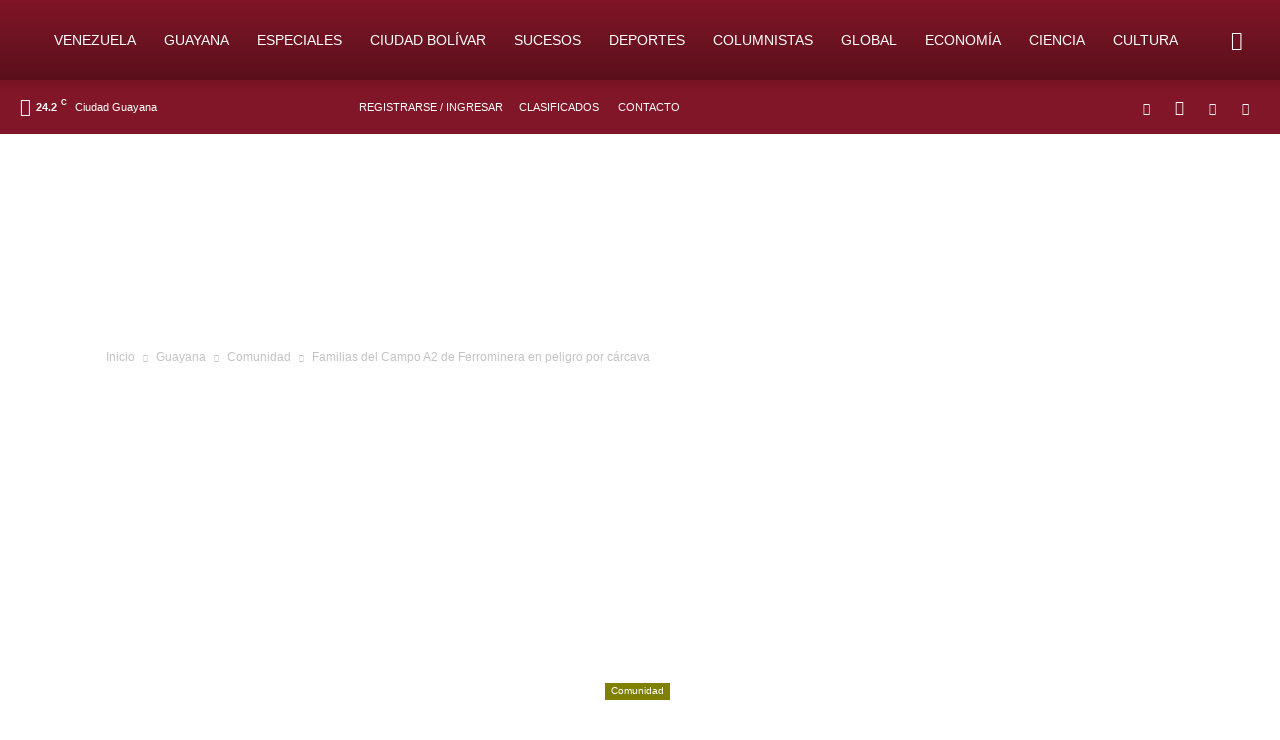

--- FILE ---
content_type: text/html; charset=UTF-8
request_url: https://soynuevaprensadigital.com/npd/familias-del-campo-a2-de-ferrominera-en-peligro-por-carcava/
body_size: 44057
content:
<!doctype html >
<!--[if IE 8]>    <html class="ie8" lang="en"> <![endif]-->
<!--[if IE 9]>    <html class="ie9" lang="en"> <![endif]-->
<!--[if gt IE 8]><!--> <html lang="es"> <!--<![endif]-->
<head><meta charset="UTF-8" /><script type="73374ee1ca3a46ba1c0d5c7f-text/javascript">if(navigator.userAgent.match(/MSIE|Internet Explorer/i)||navigator.userAgent.match(/Trident\/7\..*?rv:11/i)){var href=document.location.href;if(!href.match(/[?&]nowprocket/)){if(href.indexOf("?")==-1){if(href.indexOf("#")==-1){document.location.href=href+"?nowprocket=1"}else{document.location.href=href.replace("#","?nowprocket=1#")}}else{if(href.indexOf("#")==-1){document.location.href=href+"&nowprocket=1"}else{document.location.href=href.replace("#","&nowprocket=1#")}}}}</script><script type="73374ee1ca3a46ba1c0d5c7f-text/javascript">(()=>{class RocketLazyLoadScripts{constructor(){this.v="2.0.4",this.userEvents=["keydown","keyup","mousedown","mouseup","mousemove","mouseover","mouseout","touchmove","touchstart","touchend","touchcancel","wheel","click","dblclick","input"],this.attributeEvents=["onblur","onclick","oncontextmenu","ondblclick","onfocus","onmousedown","onmouseenter","onmouseleave","onmousemove","onmouseout","onmouseover","onmouseup","onmousewheel","onscroll","onsubmit"]}async t(){this.i(),this.o(),/iP(ad|hone)/.test(navigator.userAgent)&&this.h(),this.u(),this.l(this),this.m(),this.k(this),this.p(this),this._(),await Promise.all([this.R(),this.L()]),this.lastBreath=Date.now(),this.S(this),this.P(),this.D(),this.O(),this.M(),await this.C(this.delayedScripts.normal),await this.C(this.delayedScripts.defer),await this.C(this.delayedScripts.async),await this.T(),await this.F(),await this.j(),await this.A(),window.dispatchEvent(new Event("rocket-allScriptsLoaded")),this.everythingLoaded=!0,this.lastTouchEnd&&await new Promise(t=>setTimeout(t,500-Date.now()+this.lastTouchEnd)),this.I(),this.H(),this.U(),this.W()}i(){this.CSPIssue=sessionStorage.getItem("rocketCSPIssue"),document.addEventListener("securitypolicyviolation",t=>{this.CSPIssue||"script-src-elem"!==t.violatedDirective||"data"!==t.blockedURI||(this.CSPIssue=!0,sessionStorage.setItem("rocketCSPIssue",!0))},{isRocket:!0})}o(){window.addEventListener("pageshow",t=>{this.persisted=t.persisted,this.realWindowLoadedFired=!0},{isRocket:!0}),window.addEventListener("pagehide",()=>{this.onFirstUserAction=null},{isRocket:!0})}h(){let t;function e(e){t=e}window.addEventListener("touchstart",e,{isRocket:!0}),window.addEventListener("touchend",function i(o){o.changedTouches[0]&&t.changedTouches[0]&&Math.abs(o.changedTouches[0].pageX-t.changedTouches[0].pageX)<10&&Math.abs(o.changedTouches[0].pageY-t.changedTouches[0].pageY)<10&&o.timeStamp-t.timeStamp<200&&(window.removeEventListener("touchstart",e,{isRocket:!0}),window.removeEventListener("touchend",i,{isRocket:!0}),"INPUT"===o.target.tagName&&"text"===o.target.type||(o.target.dispatchEvent(new TouchEvent("touchend",{target:o.target,bubbles:!0})),o.target.dispatchEvent(new MouseEvent("mouseover",{target:o.target,bubbles:!0})),o.target.dispatchEvent(new PointerEvent("click",{target:o.target,bubbles:!0,cancelable:!0,detail:1,clientX:o.changedTouches[0].clientX,clientY:o.changedTouches[0].clientY})),event.preventDefault()))},{isRocket:!0})}q(t){this.userActionTriggered||("mousemove"!==t.type||this.firstMousemoveIgnored?"keyup"===t.type||"mouseover"===t.type||"mouseout"===t.type||(this.userActionTriggered=!0,this.onFirstUserAction&&this.onFirstUserAction()):this.firstMousemoveIgnored=!0),"click"===t.type&&t.preventDefault(),t.stopPropagation(),t.stopImmediatePropagation(),"touchstart"===this.lastEvent&&"touchend"===t.type&&(this.lastTouchEnd=Date.now()),"click"===t.type&&(this.lastTouchEnd=0),this.lastEvent=t.type,t.composedPath&&t.composedPath()[0].getRootNode()instanceof ShadowRoot&&(t.rocketTarget=t.composedPath()[0]),this.savedUserEvents.push(t)}u(){this.savedUserEvents=[],this.userEventHandler=this.q.bind(this),this.userEvents.forEach(t=>window.addEventListener(t,this.userEventHandler,{passive:!1,isRocket:!0})),document.addEventListener("visibilitychange",this.userEventHandler,{isRocket:!0})}U(){this.userEvents.forEach(t=>window.removeEventListener(t,this.userEventHandler,{passive:!1,isRocket:!0})),document.removeEventListener("visibilitychange",this.userEventHandler,{isRocket:!0}),this.savedUserEvents.forEach(t=>{(t.rocketTarget||t.target).dispatchEvent(new window[t.constructor.name](t.type,t))})}m(){const t="return false",e=Array.from(this.attributeEvents,t=>"data-rocket-"+t),i="["+this.attributeEvents.join("],[")+"]",o="[data-rocket-"+this.attributeEvents.join("],[data-rocket-")+"]",s=(e,i,o)=>{o&&o!==t&&(e.setAttribute("data-rocket-"+i,o),e["rocket"+i]=new Function("event",o),e.setAttribute(i,t))};new MutationObserver(t=>{for(const n of t)"attributes"===n.type&&(n.attributeName.startsWith("data-rocket-")||this.everythingLoaded?n.attributeName.startsWith("data-rocket-")&&this.everythingLoaded&&this.N(n.target,n.attributeName.substring(12)):s(n.target,n.attributeName,n.target.getAttribute(n.attributeName))),"childList"===n.type&&n.addedNodes.forEach(t=>{if(t.nodeType===Node.ELEMENT_NODE)if(this.everythingLoaded)for(const i of[t,...t.querySelectorAll(o)])for(const t of i.getAttributeNames())e.includes(t)&&this.N(i,t.substring(12));else for(const e of[t,...t.querySelectorAll(i)])for(const t of e.getAttributeNames())this.attributeEvents.includes(t)&&s(e,t,e.getAttribute(t))})}).observe(document,{subtree:!0,childList:!0,attributeFilter:[...this.attributeEvents,...e]})}I(){this.attributeEvents.forEach(t=>{document.querySelectorAll("[data-rocket-"+t+"]").forEach(e=>{this.N(e,t)})})}N(t,e){const i=t.getAttribute("data-rocket-"+e);i&&(t.setAttribute(e,i),t.removeAttribute("data-rocket-"+e))}k(t){Object.defineProperty(HTMLElement.prototype,"onclick",{get(){return this.rocketonclick||null},set(e){this.rocketonclick=e,this.setAttribute(t.everythingLoaded?"onclick":"data-rocket-onclick","this.rocketonclick(event)")}})}S(t){function e(e,i){let o=e[i];e[i]=null,Object.defineProperty(e,i,{get:()=>o,set(s){t.everythingLoaded?o=s:e["rocket"+i]=o=s}})}e(document,"onreadystatechange"),e(window,"onload"),e(window,"onpageshow");try{Object.defineProperty(document,"readyState",{get:()=>t.rocketReadyState,set(e){t.rocketReadyState=e},configurable:!0}),document.readyState="loading"}catch(t){console.log("WPRocket DJE readyState conflict, bypassing")}}l(t){this.originalAddEventListener=EventTarget.prototype.addEventListener,this.originalRemoveEventListener=EventTarget.prototype.removeEventListener,this.savedEventListeners=[],EventTarget.prototype.addEventListener=function(e,i,o){o&&o.isRocket||!t.B(e,this)&&!t.userEvents.includes(e)||t.B(e,this)&&!t.userActionTriggered||e.startsWith("rocket-")||t.everythingLoaded?t.originalAddEventListener.call(this,e,i,o):(t.savedEventListeners.push({target:this,remove:!1,type:e,func:i,options:o}),"mouseenter"!==e&&"mouseleave"!==e||t.originalAddEventListener.call(this,e,t.savedUserEvents.push,o))},EventTarget.prototype.removeEventListener=function(e,i,o){o&&o.isRocket||!t.B(e,this)&&!t.userEvents.includes(e)||t.B(e,this)&&!t.userActionTriggered||e.startsWith("rocket-")||t.everythingLoaded?t.originalRemoveEventListener.call(this,e,i,o):t.savedEventListeners.push({target:this,remove:!0,type:e,func:i,options:o})}}J(t,e){this.savedEventListeners=this.savedEventListeners.filter(i=>{let o=i.type,s=i.target||window;return e!==o||t!==s||(this.B(o,s)&&(i.type="rocket-"+o),this.$(i),!1)})}H(){EventTarget.prototype.addEventListener=this.originalAddEventListener,EventTarget.prototype.removeEventListener=this.originalRemoveEventListener,this.savedEventListeners.forEach(t=>this.$(t))}$(t){t.remove?this.originalRemoveEventListener.call(t.target,t.type,t.func,t.options):this.originalAddEventListener.call(t.target,t.type,t.func,t.options)}p(t){let e;function i(e){return t.everythingLoaded?e:e.split(" ").map(t=>"load"===t||t.startsWith("load.")?"rocket-jquery-load":t).join(" ")}function o(o){function s(e){const s=o.fn[e];o.fn[e]=o.fn.init.prototype[e]=function(){return this[0]===window&&t.userActionTriggered&&("string"==typeof arguments[0]||arguments[0]instanceof String?arguments[0]=i(arguments[0]):"object"==typeof arguments[0]&&Object.keys(arguments[0]).forEach(t=>{const e=arguments[0][t];delete arguments[0][t],arguments[0][i(t)]=e})),s.apply(this,arguments),this}}if(o&&o.fn&&!t.allJQueries.includes(o)){const e={DOMContentLoaded:[],"rocket-DOMContentLoaded":[]};for(const t in e)document.addEventListener(t,()=>{e[t].forEach(t=>t())},{isRocket:!0});o.fn.ready=o.fn.init.prototype.ready=function(i){function s(){parseInt(o.fn.jquery)>2?setTimeout(()=>i.bind(document)(o)):i.bind(document)(o)}return"function"==typeof i&&(t.realDomReadyFired?!t.userActionTriggered||t.fauxDomReadyFired?s():e["rocket-DOMContentLoaded"].push(s):e.DOMContentLoaded.push(s)),o([])},s("on"),s("one"),s("off"),t.allJQueries.push(o)}e=o}t.allJQueries=[],o(window.jQuery),Object.defineProperty(window,"jQuery",{get:()=>e,set(t){o(t)}})}P(){const t=new Map;document.write=document.writeln=function(e){const i=document.currentScript,o=document.createRange(),s=i.parentElement;let n=t.get(i);void 0===n&&(n=i.nextSibling,t.set(i,n));const c=document.createDocumentFragment();o.setStart(c,0),c.appendChild(o.createContextualFragment(e)),s.insertBefore(c,n)}}async R(){return new Promise(t=>{this.userActionTriggered?t():this.onFirstUserAction=t})}async L(){return new Promise(t=>{document.addEventListener("DOMContentLoaded",()=>{this.realDomReadyFired=!0,t()},{isRocket:!0})})}async j(){return this.realWindowLoadedFired?Promise.resolve():new Promise(t=>{window.addEventListener("load",t,{isRocket:!0})})}M(){this.pendingScripts=[];this.scriptsMutationObserver=new MutationObserver(t=>{for(const e of t)e.addedNodes.forEach(t=>{"SCRIPT"!==t.tagName||t.noModule||t.isWPRocket||this.pendingScripts.push({script:t,promise:new Promise(e=>{const i=()=>{const i=this.pendingScripts.findIndex(e=>e.script===t);i>=0&&this.pendingScripts.splice(i,1),e()};t.addEventListener("load",i,{isRocket:!0}),t.addEventListener("error",i,{isRocket:!0}),setTimeout(i,1e3)})})})}),this.scriptsMutationObserver.observe(document,{childList:!0,subtree:!0})}async F(){await this.X(),this.pendingScripts.length?(await this.pendingScripts[0].promise,await this.F()):this.scriptsMutationObserver.disconnect()}D(){this.delayedScripts={normal:[],async:[],defer:[]},document.querySelectorAll("script[type$=rocketlazyloadscript]").forEach(t=>{t.hasAttribute("data-rocket-src")?t.hasAttribute("async")&&!1!==t.async?this.delayedScripts.async.push(t):t.hasAttribute("defer")&&!1!==t.defer||"module"===t.getAttribute("data-rocket-type")?this.delayedScripts.defer.push(t):this.delayedScripts.normal.push(t):this.delayedScripts.normal.push(t)})}async _(){await this.L();let t=[];document.querySelectorAll("script[type$=rocketlazyloadscript][data-rocket-src]").forEach(e=>{let i=e.getAttribute("data-rocket-src");if(i&&!i.startsWith("data:")){i.startsWith("//")&&(i=location.protocol+i);try{const o=new URL(i).origin;o!==location.origin&&t.push({src:o,crossOrigin:e.crossOrigin||"module"===e.getAttribute("data-rocket-type")})}catch(t){}}}),t=[...new Map(t.map(t=>[JSON.stringify(t),t])).values()],this.Y(t,"preconnect")}async G(t){if(await this.K(),!0!==t.noModule||!("noModule"in HTMLScriptElement.prototype))return new Promise(e=>{let i;function o(){(i||t).setAttribute("data-rocket-status","executed"),e()}try{if(navigator.userAgent.includes("Firefox/")||""===navigator.vendor||this.CSPIssue)i=document.createElement("script"),[...t.attributes].forEach(t=>{let e=t.nodeName;"type"!==e&&("data-rocket-type"===e&&(e="type"),"data-rocket-src"===e&&(e="src"),i.setAttribute(e,t.nodeValue))}),t.text&&(i.text=t.text),t.nonce&&(i.nonce=t.nonce),i.hasAttribute("src")?(i.addEventListener("load",o,{isRocket:!0}),i.addEventListener("error",()=>{i.setAttribute("data-rocket-status","failed-network"),e()},{isRocket:!0}),setTimeout(()=>{i.isConnected||e()},1)):(i.text=t.text,o()),i.isWPRocket=!0,t.parentNode.replaceChild(i,t);else{const i=t.getAttribute("data-rocket-type"),s=t.getAttribute("data-rocket-src");i?(t.type=i,t.removeAttribute("data-rocket-type")):t.removeAttribute("type"),t.addEventListener("load",o,{isRocket:!0}),t.addEventListener("error",i=>{this.CSPIssue&&i.target.src.startsWith("data:")?(console.log("WPRocket: CSP fallback activated"),t.removeAttribute("src"),this.G(t).then(e)):(t.setAttribute("data-rocket-status","failed-network"),e())},{isRocket:!0}),s?(t.fetchPriority="high",t.removeAttribute("data-rocket-src"),t.src=s):t.src="data:text/javascript;base64,"+window.btoa(unescape(encodeURIComponent(t.text)))}}catch(i){t.setAttribute("data-rocket-status","failed-transform"),e()}});t.setAttribute("data-rocket-status","skipped")}async C(t){const e=t.shift();return e?(e.isConnected&&await this.G(e),this.C(t)):Promise.resolve()}O(){this.Y([...this.delayedScripts.normal,...this.delayedScripts.defer,...this.delayedScripts.async],"preload")}Y(t,e){this.trash=this.trash||[];let i=!0;var o=document.createDocumentFragment();t.forEach(t=>{const s=t.getAttribute&&t.getAttribute("data-rocket-src")||t.src;if(s&&!s.startsWith("data:")){const n=document.createElement("link");n.href=s,n.rel=e,"preconnect"!==e&&(n.as="script",n.fetchPriority=i?"high":"low"),t.getAttribute&&"module"===t.getAttribute("data-rocket-type")&&(n.crossOrigin=!0),t.crossOrigin&&(n.crossOrigin=t.crossOrigin),t.integrity&&(n.integrity=t.integrity),t.nonce&&(n.nonce=t.nonce),o.appendChild(n),this.trash.push(n),i=!1}}),document.head.appendChild(o)}W(){this.trash.forEach(t=>t.remove())}async T(){try{document.readyState="interactive"}catch(t){}this.fauxDomReadyFired=!0;try{await this.K(),this.J(document,"readystatechange"),document.dispatchEvent(new Event("rocket-readystatechange")),await this.K(),document.rocketonreadystatechange&&document.rocketonreadystatechange(),await this.K(),this.J(document,"DOMContentLoaded"),document.dispatchEvent(new Event("rocket-DOMContentLoaded")),await this.K(),this.J(window,"DOMContentLoaded"),window.dispatchEvent(new Event("rocket-DOMContentLoaded"))}catch(t){console.error(t)}}async A(){try{document.readyState="complete"}catch(t){}try{await this.K(),this.J(document,"readystatechange"),document.dispatchEvent(new Event("rocket-readystatechange")),await this.K(),document.rocketonreadystatechange&&document.rocketonreadystatechange(),await this.K(),this.J(window,"load"),window.dispatchEvent(new Event("rocket-load")),await this.K(),window.rocketonload&&window.rocketonload(),await this.K(),this.allJQueries.forEach(t=>t(window).trigger("rocket-jquery-load")),await this.K(),this.J(window,"pageshow");const t=new Event("rocket-pageshow");t.persisted=this.persisted,window.dispatchEvent(t),await this.K(),window.rocketonpageshow&&window.rocketonpageshow({persisted:this.persisted})}catch(t){console.error(t)}}async K(){Date.now()-this.lastBreath>45&&(await this.X(),this.lastBreath=Date.now())}async X(){return document.hidden?new Promise(t=>setTimeout(t)):new Promise(t=>requestAnimationFrame(t))}B(t,e){return e===document&&"readystatechange"===t||(e===document&&"DOMContentLoaded"===t||(e===window&&"DOMContentLoaded"===t||(e===window&&"load"===t||e===window&&"pageshow"===t)))}static run(){(new RocketLazyLoadScripts).t()}}RocketLazyLoadScripts.run()})();</script>
    <title>Familias del Campo A2 de Ferrominera en peligro por cárcava - Soy Nueva Prensa Digital</title>
    
    <meta name="viewport" content="width=device-width, initial-scale=1.0">
    <link rel="pingback" href="" />
    
<!-- Author Meta Tags by Molongui Authorship, visit: https://wordpress.org/plugins/molongui-authorship/ -->
<meta name="author" content="Leonardo Estanga">
<!-- /Molongui Authorship -->

<!-- Manifest added by SuperPWA - Progressive Web Apps Plugin For WordPress -->
<link rel="manifest" href="/superpwa-manifest-1.json">
<meta name="theme-color" content="#801627">
<meta name="mobile-web-app-capable" content="yes">
<meta name="apple-touch-fullscreen" content="yes">
<meta name="apple-mobile-web-app-title" content="Soy Nueva Prensa Digital">
<meta name="application-name" content="Soy Nueva Prensa Digital">
<meta name="apple-mobile-web-app-capable" content="yes">
<meta name="apple-mobile-web-app-status-bar-style" content="default">
<link rel="apple-touch-icon"  href="https://soynuevaprensadigital.com/wp-content/uploads/2023/08/APP-aplicacion-ico-192x192-1.png">
<link rel="apple-touch-icon" sizes="192x192" href="https://soynuevaprensadigital.com/wp-content/uploads/2023/08/APP-aplicacion-ico-192x192-1.png">
<link rel="apple-touch-startup-image" media="screen and (device-width: 320px) and (device-height: 568px) and (-webkit-device-pixel-ratio: 2) and (orientation: landscape)" href="https://soynuevaprensadigital.com/wp-content/uploads/superpwa-splashIcons/super_splash_screens/icon_1136x640.png"/>
<link rel="apple-touch-startup-image" media="screen and (device-width: 320px) and (device-height: 568px) and (-webkit-device-pixel-ratio: 2) and (orientation: portrait)" href="https://soynuevaprensadigital.com/wp-content/uploads/superpwa-splashIcons/super_splash_screens/icon_640x1136.png"/>
<link rel="apple-touch-startup-image" media="screen and (device-width: 414px) and (device-height: 896px) and (-webkit-device-pixel-ratio: 3) and (orientation: landscape)" href="https://soynuevaprensadigital.com/wp-content/uploads/superpwa-splashIcons/super_splash_screens/icon_2688x1242.png"/>
<link rel="apple-touch-startup-image" media="screen and (device-width: 414px) and (device-height: 896px) and (-webkit-device-pixel-ratio: 2) and (orientation: landscape)" href="https://soynuevaprensadigital.com/wp-content/uploads/superpwa-splashIcons/super_splash_screens/icon_1792x828.png"/>
<link rel="apple-touch-startup-image" media="screen and (device-width: 375px) and (device-height: 812px) and (-webkit-device-pixel-ratio: 3) and (orientation: portrait)" href="https://soynuevaprensadigital.com/wp-content/uploads/superpwa-splashIcons/super_splash_screens/icon_1125x2436.png"/>
<link rel="apple-touch-startup-image" media="screen and (device-width: 414px) and (device-height: 896px) and (-webkit-device-pixel-ratio: 2) and (orientation: portrait)" href="https://soynuevaprensadigital.com/wp-content/uploads/superpwa-splashIcons/super_splash_screens/icon_828x1792.png"/>
<link rel="apple-touch-startup-image" media="screen and (device-width: 375px) and (device-height: 812px) and (-webkit-device-pixel-ratio: 3) and (orientation: landscape)" href="https://soynuevaprensadigital.com/wp-content/uploads/superpwa-splashIcons/super_splash_screens/icon_2436x1125.png"/>
<link rel="apple-touch-startup-image" media="screen and (device-width: 414px) and (device-height: 736px) and (-webkit-device-pixel-ratio: 3) and (orientation: portrait)" href="https://soynuevaprensadigital.com/wp-content/uploads/superpwa-splashIcons/super_splash_screens/icon_1242x2208.png"/>
<link rel="apple-touch-startup-image" media="screen and (device-width: 414px) and (device-height: 736px) and (-webkit-device-pixel-ratio: 3) and (orientation: landscape)" href="https://soynuevaprensadigital.com/wp-content/uploads/superpwa-splashIcons/super_splash_screens/icon_2208x1242.png"/>
<link rel="apple-touch-startup-image" media="screen and (device-width: 375px) and (device-height: 667px) and (-webkit-device-pixel-ratio: 2) and (orientation: landscape)" href="https://soynuevaprensadigital.com/wp-content/uploads/superpwa-splashIcons/super_splash_screens/icon_1334x750.png"/>
<link rel="apple-touch-startup-image" media="screen and (device-width: 375px) and (device-height: 667px) and (-webkit-device-pixel-ratio: 2) and (orientation: portrait)" href="https://soynuevaprensadigital.com/wp-content/uploads/superpwa-splashIcons/super_splash_screens/icon_750x1334.png"/>
<link rel="apple-touch-startup-image" media="screen and (device-width: 1024px) and (device-height: 1366px) and (-webkit-device-pixel-ratio: 2) and (orientation: landscape)" href="https://soynuevaprensadigital.com/wp-content/uploads/superpwa-splashIcons/super_splash_screens/icon_2732x2048.png"/>
<link rel="apple-touch-startup-image" media="screen and (device-width: 1024px) and (device-height: 1366px) and (-webkit-device-pixel-ratio: 2) and (orientation: portrait)" href="https://soynuevaprensadigital.com/wp-content/uploads/superpwa-splashIcons/super_splash_screens/icon_2048x2732.png"/>
<link rel="apple-touch-startup-image" media="screen and (device-width: 834px) and (device-height: 1194px) and (-webkit-device-pixel-ratio: 2) and (orientation: landscape)" href="https://soynuevaprensadigital.com/wp-content/uploads/superpwa-splashIcons/super_splash_screens/icon_2388x1668.png"/>
<link rel="apple-touch-startup-image" media="screen and (device-width: 834px) and (device-height: 1194px) and (-webkit-device-pixel-ratio: 2) and (orientation: portrait)" href="https://soynuevaprensadigital.com/wp-content/uploads/superpwa-splashIcons/super_splash_screens/icon_1668x2388.png"/>
<link rel="apple-touch-startup-image" media="screen and (device-width: 834px) and (device-height: 1112px) and (-webkit-device-pixel-ratio: 2) and (orientation: landscape)" href="https://soynuevaprensadigital.com/wp-content/uploads/superpwa-splashIcons/super_splash_screens/icon_2224x1668.png"/>
<link rel="apple-touch-startup-image" media="screen and (device-width: 414px) and (device-height: 896px) and (-webkit-device-pixel-ratio: 3) and (orientation: portrait)" href="https://soynuevaprensadigital.com/wp-content/uploads/superpwa-splashIcons/super_splash_screens/icon_1242x2688.png"/>
<link rel="apple-touch-startup-image" media="screen and (device-width: 834px) and (device-height: 1112px) and (-webkit-device-pixel-ratio: 2) and (orientation: portrait)" href="https://soynuevaprensadigital.com/wp-content/uploads/superpwa-splashIcons/super_splash_screens/icon_1668x2224.png"/>
<link rel="apple-touch-startup-image" media="screen and (device-width: 768px) and (device-height: 1024px) and (-webkit-device-pixel-ratio: 2) and (orientation: portrait)" href="https://soynuevaprensadigital.com/wp-content/uploads/superpwa-splashIcons/super_splash_screens/icon_1536x2048.png"/>
<link rel="apple-touch-startup-image" media="screen and (device-width: 768px) and (device-height: 1024px) and (-webkit-device-pixel-ratio: 2) and (orientation: landscape)" href="https://soynuevaprensadigital.com/wp-content/uploads/superpwa-splashIcons/super_splash_screens/icon_2048x1536.png"/>
<link rel="apple-touch-startup-image" media="screen and (device-width: 390px) and (device-height: 844px) and (-webkit-device-pixel-ratio: 3) and (orientation: portrait)" href="https://soynuevaprensadigital.com/wp-content/uploads/superpwa-splashIcons/super_splash_screens/icon_1170x2532.png"/>
<link rel="apple-touch-startup-image" media="screen and (device-width: 844px) and (device-height: 390px) and (-webkit-device-pixel-ratio: 3) and (orientation: landscape)" href="https://soynuevaprensadigital.com/wp-content/uploads/superpwa-splashIcons/super_splash_screens/icon_2532x1170.png"/>
<link rel="apple-touch-startup-image" media="screen and (device-width: 926px) and (device-height: 428px) and (-webkit-device-pixel-ratio: 3) and (orientation: landscape)" href="https://soynuevaprensadigital.com/wp-content/uploads/superpwa-splashIcons/super_splash_screens/icon_2778x1284.png"/>
<link rel="apple-touch-startup-image" media="screen and (device-width: 428px) and (device-height: 926px) and (-webkit-device-pixel-ratio: 3) and (orientation: portrait)" href="https://soynuevaprensadigital.com/wp-content/uploads/superpwa-splashIcons/super_splash_screens/icon_2532x1170.png"/>
<link rel="apple-touch-startup-image" media="screen and (device-width: 852px) and (device-height: 393px) and (-webkit-device-pixel-ratio: 3) and (orientation: landscape)" href="https://soynuevaprensadigital.com/wp-content/uploads/superpwa-splashIcons/super_splash_screens/icon_2556x1179.png"/>
<link rel="apple-touch-startup-image" media="screen and (device-width: 393px) and (device-height: 852px) and (-webkit-device-pixel-ratio: 3) and (orientation: portrait)" href="https://soynuevaprensadigital.com/wp-content/uploads/superpwa-splashIcons/super_splash_screens/icon_1179x2556.png"/>
<link rel="apple-touch-startup-image" media="screen and (device-width: 932px) and (device-height: 430px) and (-webkit-device-pixel-ratio: 3) and (orientation: landscape)" href="https://soynuevaprensadigital.com/wp-content/uploads/superpwa-splashIcons/super_splash_screens/icon_2796x1290.png"/>
<link rel="apple-touch-startup-image" media="screen and (device-width: 430px) and (device-height: 932px) and (-webkit-device-pixel-ratio: 3) and (orientation: portrait)" href="https://soynuevaprensadigital.com/wp-content/uploads/superpwa-splashIcons/super_splash_screens/icon_1290x2796.png"/>
<!-- / SuperPWA.com -->
<meta name='robots' content='index, follow, max-image-preview:large, max-snippet:-1, max-video-preview:-1' />
<link rel="icon" type="image/png" href="https://www.soynuevaprensadigital.com/wp-content/uploads/2019/03/np-logo-16x16.png"><link rel="apple-touch-icon" sizes="76x76" href="https://www.soynuevaprensadigital.com/wp-content/uploads/2019/03/np-logo-76x76.png"/><link rel="apple-touch-icon" sizes="120x120" href="https://www.soynuevaprensadigital.com/wp-content/uploads/2019/03/np-logo-120x120.png"/><link rel="apple-touch-icon" sizes="152x152" href="https://www.soynuevaprensadigital.com/wp-content/uploads/2019/03/np-logo-152x152.png"/><link rel="apple-touch-icon" sizes="114x114" href="https://www.soynuevaprensadigital.com/wp-content/uploads/2019/03/np-logo-114x114.png"/><link rel="apple-touch-icon" sizes="144x144" href="https://www.soynuevaprensadigital.com/wp-content/uploads/2019/03/np-logo-144x144.png"/>
	<!-- This site is optimized with the Yoast SEO plugin v26.6 - https://yoast.com/wordpress/plugins/seo/ -->
	<meta name="description" content="Las familias son grupos de personas unidas por el parentesco. Esta unión se puede conformar por vínculos consanguíneos o por un vínculo" />
	<link rel="canonical" href="https://soynuevaprensadigital.com/npd/familias-del-campo-a2-de-ferrominera-en-peligro-por-carcava/" />
	<meta property="og:locale" content="es_ES" />
	<meta property="og:type" content="article" />
	<meta property="og:title" content="Familias del Campo A2 de Ferrominera en peligro por cárcava - Soy Nueva Prensa Digital" />
	<meta property="og:description" content="Las familias son grupos de personas unidas por el parentesco. Esta unión se puede conformar por vínculos consanguíneos o por un vínculo" />
	<meta property="og:url" content="https://soynuevaprensadigital.com/npd/familias-del-campo-a2-de-ferrominera-en-peligro-por-carcava/" />
	<meta property="og:site_name" content="Soy Nueva Prensa Digital" />
	<meta property="article:publisher" content="https://www.facebook.com/SoyNuevaPrensa/" />
	<meta property="article:published_time" content="2024-07-10T12:27:41+00:00" />
	<meta property="article:modified_time" content="2024-07-10T20:19:16+00:00" />
	<meta property="og:image" content="https://soynuevaprensadigital.com/wp-content/uploads/2024/07/photo_4931618819957435547_y-scaled.jpg" />
	<meta property="og:image:width" content="1024" />
	<meta property="og:image:height" content="768" />
	<meta property="og:image:type" content="image/jpeg" />
	<meta name="author" content="Leonardo Estanga" />
	<meta name="twitter:card" content="summary_large_image" />
	<meta name="twitter:creator" content="@SoyNuevaPrensa" />
	<meta name="twitter:site" content="@SoyNuevaPrensa" />
	<meta name="twitter:label1" content="Escrito por" />
	<meta name="twitter:data1" content="Leonardo Estanga" />
	<meta name="twitter:label2" content="Tiempo de lectura" />
	<meta name="twitter:data2" content="2 minutos" />
	<script type="application/ld+json" class="yoast-schema-graph">{"@context":"https://schema.org","@graph":[{"@type":"WebPage","@id":"https://soynuevaprensadigital.com/npd/familias-del-campo-a2-de-ferrominera-en-peligro-por-carcava/","url":"https://soynuevaprensadigital.com/npd/familias-del-campo-a2-de-ferrominera-en-peligro-por-carcava/","name":"Familias del Campo A2 de Ferrominera en peligro por cárcava - Soy Nueva Prensa Digital","isPartOf":{"@id":"https://soynuevaprensadigital.com/#website"},"primaryImageOfPage":{"@id":"https://soynuevaprensadigital.com/npd/familias-del-campo-a2-de-ferrominera-en-peligro-por-carcava/#primaryimage"},"image":{"@id":"https://soynuevaprensadigital.com/npd/familias-del-campo-a2-de-ferrominera-en-peligro-por-carcava/#primaryimage"},"thumbnailUrl":"https://soynuevaprensadigital.com/wp-content/uploads/2024/07/photo_4931618819957435547_y-scaled.jpg","datePublished":"2024-07-10T12:27:41+00:00","dateModified":"2024-07-10T20:19:16+00:00","author":{"@id":"https://soynuevaprensadigital.com/#/schema/person/d64a19e68ac6c3ce5426dc893e46b620"},"description":"Las familias son grupos de personas unidas por el parentesco. Esta unión se puede conformar por vínculos consanguíneos o por un vínculo","breadcrumb":{"@id":"https://soynuevaprensadigital.com/npd/familias-del-campo-a2-de-ferrominera-en-peligro-por-carcava/#breadcrumb"},"inLanguage":"es","potentialAction":[{"@type":"ReadAction","target":["https://soynuevaprensadigital.com/npd/familias-del-campo-a2-de-ferrominera-en-peligro-por-carcava/"]}]},{"@type":"ImageObject","inLanguage":"es","@id":"https://soynuevaprensadigital.com/npd/familias-del-campo-a2-de-ferrominera-en-peligro-por-carcava/#primaryimage","url":"https://soynuevaprensadigital.com/wp-content/uploads/2024/07/photo_4931618819957435547_y-scaled.jpg","contentUrl":"https://soynuevaprensadigital.com/wp-content/uploads/2024/07/photo_4931618819957435547_y-scaled.jpg","width":1024,"height":768,"caption":"Hace dos años parte del suelo cedió y puso en riesgo la integridad estructural de las casas afectadas. Foto: Leonardo Estanga (NPD)"},{"@type":"BreadcrumbList","@id":"https://soynuevaprensadigital.com/npd/familias-del-campo-a2-de-ferrominera-en-peligro-por-carcava/#breadcrumb","itemListElement":[{"@type":"ListItem","position":1,"name":"Portada","item":"https://soynuevaprensadigital.com/"},{"@type":"ListItem","position":2,"name":"Familias del Campo A2 de Ferrominera en peligro por cárcava"}]},{"@type":"WebSite","@id":"https://soynuevaprensadigital.com/#website","url":"https://soynuevaprensadigital.com/","name":"Soy Nueva Prensa Digital","description":"Medio de comunicación digital independiente con 30 años de trayectoria","potentialAction":[{"@type":"SearchAction","target":{"@type":"EntryPoint","urlTemplate":"https://soynuevaprensadigital.com/?s={search_term_string}"},"query-input":{"@type":"PropertyValueSpecification","valueRequired":true,"valueName":"search_term_string"}}],"inLanguage":"es"},{"@type":"Person","@id":"https://soynuevaprensadigital.com/#/schema/person/d64a19e68ac6c3ce5426dc893e46b620","name":"Leonardo Estanga","image":{"@type":"ImageObject","inLanguage":"es","@id":"https://soynuevaprensadigital.com/#/schema/person/image/","url":"https://secure.gravatar.com/avatar/?s=96&d=mm&r=g","contentUrl":"https://secure.gravatar.com/avatar/?s=96&d=mm&r=g","caption":"Leonardo Estanga"},"url":"#molongui-disabled-link"}]}</script>
	<!-- / Yoast SEO plugin. -->


<link rel='dns-prefetch' href='//www.googletagmanager.com' />

<link rel="alternate" type="application/rss+xml" title="Soy Nueva Prensa Digital &raquo; Feed" href="https://soynuevaprensadigital.com/feed/" />
<link rel="alternate" title="oEmbed (JSON)" type="application/json+oembed" href="https://soynuevaprensadigital.com/wp-json/oembed/1.0/embed?url=https%3A%2F%2Fsoynuevaprensadigital.com%2Fnpd%2Ffamilias-del-campo-a2-de-ferrominera-en-peligro-por-carcava%2F" />
<link rel="alternate" title="oEmbed (XML)" type="text/xml+oembed" href="https://soynuevaprensadigital.com/wp-json/oembed/1.0/embed?url=https%3A%2F%2Fsoynuevaprensadigital.com%2Fnpd%2Ffamilias-del-campo-a2-de-ferrominera-en-peligro-por-carcava%2F&#038;format=xml" />
<!-- soynuevaprensadigital.com is managing ads with Advanced Ads 2.0.16 – https://wpadvancedads.com/ --><!--noptimize--><script id="soynu-ready" type="73374ee1ca3a46ba1c0d5c7f-text/javascript">
			window.advanced_ads_ready=function(e,a){a=a||"complete";var d=function(e){return"interactive"===a?"loading"!==e:"complete"===e};d(document.readyState)?e():document.addEventListener("readystatechange",(function(a){d(a.target.readyState)&&e()}),{once:"interactive"===a})},window.advanced_ads_ready_queue=window.advanced_ads_ready_queue||[];		</script>
		<!--/noptimize--><style id='wp-img-auto-sizes-contain-inline-css' type='text/css'>
img:is([sizes=auto i],[sizes^="auto," i]){contain-intrinsic-size:3000px 1500px}
/*# sourceURL=wp-img-auto-sizes-contain-inline-css */
</style>
<style id='wp-emoji-styles-inline-css' type='text/css'>

	img.wp-smiley, img.emoji {
		display: inline !important;
		border: none !important;
		box-shadow: none !important;
		height: 1em !important;
		width: 1em !important;
		margin: 0 0.07em !important;
		vertical-align: -0.1em !important;
		background: none !important;
		padding: 0 !important;
	}
/*# sourceURL=wp-emoji-styles-inline-css */
</style>
<style id='classic-theme-styles-inline-css' type='text/css'>
/*! This file is auto-generated */
.wp-block-button__link{color:#fff;background-color:#32373c;border-radius:9999px;box-shadow:none;text-decoration:none;padding:calc(.667em + 2px) calc(1.333em + 2px);font-size:1.125em}.wp-block-file__button{background:#32373c;color:#fff;text-decoration:none}
/*# sourceURL=/wp-includes/css/classic-themes.min.css */
</style>
<link data-minify="1" rel='stylesheet' id='ppv-public-css' href='https://soynuevaprensadigital.com/wp-content/cache/min/1/wp-content/plugins/document-emberdder/build/public.css?ver=1767258199' type='text/css' media='all' />
<link data-minify="1" rel='stylesheet' id='td-plugin-multi-purpose-css' href='https://soynuevaprensadigital.com/wp-content/cache/min/1/wp-content/plugins/td-composer/td-multi-purpose/style.css?ver=1767258199' type='text/css' media='all' />
<link data-minify="1" rel='stylesheet' id='td-theme-css' href='https://soynuevaprensadigital.com/wp-content/cache/min/1/wp-content/themes/Newspaper/style.css?ver=1767258199' type='text/css' media='all' />
<style id='td-theme-inline-css' type='text/css'>
    
        /* custom css - generated by TagDiv Composer */
        @media (max-width: 767px) {
            .td-header-desktop-wrap {
                display: none;
            }
        }
        @media (min-width: 767px) {
            .td-header-mobile-wrap {
                display: none;
            }
        }
    
	
/*# sourceURL=td-theme-inline-css */
</style>
<link data-minify="1" rel='stylesheet' id='td-legacy-framework-front-style-css' href='https://soynuevaprensadigital.com/wp-content/cache/min/1/wp-content/plugins/td-composer/legacy/Newspaper/assets/css/td_legacy_main.css?ver=1767258199' type='text/css' media='all' />
<link data-minify="1" rel='stylesheet' id='td-standard-pack-framework-front-style-css' href='https://soynuevaprensadigital.com/wp-content/cache/min/1/wp-content/plugins/td-standard-pack/Newspaper/assets/css/td_standard_pack_main.css?ver=1767258199' type='text/css' media='all' />
<style id='rocket-lazyload-inline-css' type='text/css'>
.rll-youtube-player{position:relative;padding-bottom:56.23%;height:0;overflow:hidden;max-width:100%;}.rll-youtube-player:focus-within{outline: 2px solid currentColor;outline-offset: 5px;}.rll-youtube-player iframe{position:absolute;top:0;left:0;width:100%;height:100%;z-index:100;background:0 0}.rll-youtube-player img{bottom:0;display:block;left:0;margin:auto;max-width:100%;width:100%;position:absolute;right:0;top:0;border:none;height:auto;-webkit-transition:.4s all;-moz-transition:.4s all;transition:.4s all}.rll-youtube-player img:hover{-webkit-filter:brightness(75%)}.rll-youtube-player .play{height:100%;width:100%;left:0;top:0;position:absolute;background:url(https://soynuevaprensadigital.com/wp-content/plugins/wp-rocket/assets/img/youtube.png) no-repeat center;background-color: transparent !important;cursor:pointer;border:none;}
/*# sourceURL=rocket-lazyload-inline-css */
</style>
<script type="rocketlazyloadscript" data-minify="1" data-rocket-type="text/javascript" data-rocket-src="https://soynuevaprensadigital.com/wp-content/cache/min/1/wp-content/plugins/document-emberdder/build/public.js?ver=1767258199" id="ppv-public-js" data-rocket-defer defer></script>
<script type="73374ee1ca3a46ba1c0d5c7f-text/javascript" src="https://soynuevaprensadigital.com/wp-includes/js/jquery/jquery.min.js?ver=3.7.1" id="jquery-core-js" data-rocket-defer defer></script>
<script type="73374ee1ca3a46ba1c0d5c7f-text/javascript" src="https://soynuevaprensadigital.com/wp-includes/js/jquery/jquery-migrate.min.js?ver=3.4.1" id="jquery-migrate-js" data-rocket-defer defer></script>

<!-- Fragmento de código de la etiqueta de Google (gtag.js) añadida por Site Kit -->
<!-- Fragmento de código de Google Analytics añadido por Site Kit -->
<script type="rocketlazyloadscript" data-rocket-type="text/javascript" data-rocket-src="https://www.googletagmanager.com/gtag/js?id=G-W0KF4CG2FZ" id="google_gtagjs-js" async></script>
<script type="rocketlazyloadscript" data-rocket-type="text/javascript" id="google_gtagjs-js-after">
/* <![CDATA[ */
window.dataLayer = window.dataLayer || [];function gtag(){dataLayer.push(arguments);}
gtag("set","linker",{"domains":["soynuevaprensadigital.com"]});
gtag("js", new Date());
gtag("set", "developer_id.dZTNiMT", true);
gtag("config", "G-W0KF4CG2FZ");
//# sourceURL=google_gtagjs-js-after
/* ]]> */
</script>
<link rel="https://api.w.org/" href="https://soynuevaprensadigital.com/wp-json/" /><link rel="alternate" title="JSON" type="application/json" href="https://soynuevaprensadigital.com/wp-json/wp/v2/posts/193089" /><link rel="EditURI" type="application/rsd+xml" title="RSD" href="https://soynuevaprensadigital.com/xmlrpc.php?rsd" />

<link rel='shortlink' href='https://soynuevaprensadigital.com/?p=193089' />
<meta name="generator" content="Site Kit by Google 1.168.0" />            <style>
                .molongui-disabled-link
                {
                    border-bottom: none !important;
                    text-decoration: none !important;
                    color: inherit !important;
                    cursor: inherit !important;
                }
                .molongui-disabled-link:hover,
                .molongui-disabled-link:hover span
                {
                    border-bottom: none !important;
                    text-decoration: none !important;
                    color: inherit !important;
                    cursor: inherit !important;
                }
            </style>
            <style type="text/css">.wpa-field--website_address, .adverts-field-name-website_address { display: none !important }</style><script type="rocketlazyloadscript" data-rocket-src="https://jsc.mgid.com/site/1007752.js" async></script>

<!-- JS generated by theme -->

<script type="rocketlazyloadscript" data-rocket-type="text/javascript" id="td-generated-header-js">
    
    

	    var tdBlocksArray = []; //here we store all the items for the current page

	    // td_block class - each ajax block uses a object of this class for requests
	    function tdBlock() {
		    this.id = '';
		    this.block_type = 1; //block type id (1-234 etc)
		    this.atts = '';
		    this.td_column_number = '';
		    this.td_current_page = 1; //
		    this.post_count = 0; //from wp
		    this.found_posts = 0; //from wp
		    this.max_num_pages = 0; //from wp
		    this.td_filter_value = ''; //current live filter value
		    this.is_ajax_running = false;
		    this.td_user_action = ''; // load more or infinite loader (used by the animation)
		    this.header_color = '';
		    this.ajax_pagination_infinite_stop = ''; //show load more at page x
	    }

        // td_js_generator - mini detector
        ( function () {
            var htmlTag = document.getElementsByTagName("html")[0];

	        if ( navigator.userAgent.indexOf("MSIE 10.0") > -1 ) {
                htmlTag.className += ' ie10';
            }

            if ( !!navigator.userAgent.match(/Trident.*rv\:11\./) ) {
                htmlTag.className += ' ie11';
            }

	        if ( navigator.userAgent.indexOf("Edge") > -1 ) {
                htmlTag.className += ' ieEdge';
            }

            if ( /(iPad|iPhone|iPod)/g.test(navigator.userAgent) ) {
                htmlTag.className += ' td-md-is-ios';
            }

            var user_agent = navigator.userAgent.toLowerCase();
            if ( user_agent.indexOf("android") > -1 ) {
                htmlTag.className += ' td-md-is-android';
            }

            if ( -1 !== navigator.userAgent.indexOf('Mac OS X')  ) {
                htmlTag.className += ' td-md-is-os-x';
            }

            if ( /chrom(e|ium)/.test(navigator.userAgent.toLowerCase()) ) {
               htmlTag.className += ' td-md-is-chrome';
            }

            if ( -1 !== navigator.userAgent.indexOf('Firefox') ) {
                htmlTag.className += ' td-md-is-firefox';
            }

            if ( -1 !== navigator.userAgent.indexOf('Safari') && -1 === navigator.userAgent.indexOf('Chrome') ) {
                htmlTag.className += ' td-md-is-safari';
            }

            if( -1 !== navigator.userAgent.indexOf('IEMobile') ){
                htmlTag.className += ' td-md-is-iemobile';
            }

        })();

        var tdLocalCache = {};

        ( function () {
            "use strict";

            tdLocalCache = {
                data: {},
                remove: function (resource_id) {
                    delete tdLocalCache.data[resource_id];
                },
                exist: function (resource_id) {
                    return tdLocalCache.data.hasOwnProperty(resource_id) && tdLocalCache.data[resource_id] !== null;
                },
                get: function (resource_id) {
                    return tdLocalCache.data[resource_id];
                },
                set: function (resource_id, cachedData) {
                    tdLocalCache.remove(resource_id);
                    tdLocalCache.data[resource_id] = cachedData;
                }
            };
        })();

    
    
var td_viewport_interval_list=[{"limitBottom":767,"sidebarWidth":228},{"limitBottom":1018,"sidebarWidth":300},{"limitBottom":1140,"sidebarWidth":324}];
var tdc_is_installed="yes";
var tdc_domain_active=false;
var td_ajax_url="https:\/\/soynuevaprensadigital.com\/wp-admin\/admin-ajax.php?td_theme_name=Newspaper&v=12.7.3";
var td_get_template_directory_uri="https:\/\/soynuevaprensadigital.com\/wp-content\/plugins\/td-composer\/legacy\/common";
var tds_snap_menu="snap";
var tds_logo_on_sticky="show_header_logo";
var tds_header_style="12";
var td_please_wait="Por favor espera...";
var td_email_user_pass_incorrect="Usuario o contrase\u00f1a incorrecta!";
var td_email_user_incorrect="Correo electr\u00f3nico o nombre de usuario incorrecto!";
var td_email_incorrect="Email incorrecto!";
var td_user_incorrect="Username incorrect!";
var td_email_user_empty="Email or username empty!";
var td_pass_empty="Pass empty!";
var td_pass_pattern_incorrect="Invalid Pass Pattern!";
var td_retype_pass_incorrect="Retyped Pass incorrect!";
var tds_more_articles_on_post_enable="";
var tds_more_articles_on_post_time_to_wait="";
var tds_more_articles_on_post_pages_distance_from_top=0;
var tds_captcha="";
var tds_theme_color_site_wide="#801627";
var tds_smart_sidebar="enabled";
var tdThemeName="Newspaper";
var tdThemeNameWl="Newspaper";
var td_magnific_popup_translation_tPrev="Anterior (tecla de flecha izquierda)";
var td_magnific_popup_translation_tNext="Siguiente (tecla de flecha derecha)";
var td_magnific_popup_translation_tCounter="%curr% de %total%";
var td_magnific_popup_translation_ajax_tError="El contenido de %url% no pudo cargarse.";
var td_magnific_popup_translation_image_tError="La imagen #%curr% no pudo cargarse.";
var tdBlockNonce="d2df8fa690";
var tdMobileMenu="enabled";
var tdMobileSearch="enabled";
var tdsDateFormat="l, d F, Y";
var tdDateNamesI18n={"month_names":["enero","febrero","marzo","abril","mayo","junio","julio","agosto","septiembre","octubre","noviembre","diciembre"],"month_names_short":["Ene","Feb","Mar","Abr","May","Jun","Jul","Ago","Sep","Oct","Nov","Dic"],"day_names":["domingo","lunes","martes","mi\u00e9rcoles","jueves","viernes","s\u00e1bado"],"day_names_short":["Dom","Lun","Mar","Mi\u00e9","Jue","Vie","S\u00e1b"]};
var tdb_modal_confirm="Ahorrar";
var tdb_modal_cancel="Cancelar";
var tdb_modal_confirm_alt="S\u00ed";
var tdb_modal_cancel_alt="No";
var td_deploy_mode="deploy";
var td_ad_background_click_link="";
var td_ad_background_click_target="";
</script>


<!-- Header style compiled by theme -->

<style>
/* custom css - generated by TagDiv Composer */
    
.td-page-content .widgettitle{color:#fff}ul.sf-menu>.menu-item>a{font-weight:500;text-transform:uppercase}:root{--td_excl_label:'EXCLUSIVO';--td_theme_color:#801627;--td_slider_text:rgba(128,22,39,0.7);--td_mobile_gradient_one_mob:rgba(49,59,69,0.01);--td_mobile_gradient_two_mob:rgba(51,147,184,0.01);--td_page_title_color:#801627;--td_page_h_color:#000000;--td_login_hover_background:#323232;--td_login_hover_color:#ffffff;--td_login_gradient_one:#801627;--td_login_gradient_two:#323232}.td-header-style-12 .td-header-menu-wrap-full,.td-header-style-12 .td-affix,.td-grid-style-1.td-hover-1 .td-big-grid-post:hover .td-post-category,.td-grid-style-5.td-hover-1 .td-big-grid-post:hover .td-post-category,.td_category_template_3 .td-current-sub-category,.td_category_template_8 .td-category-header .td-category a.td-current-sub-category,.td_category_template_4 .td-category-siblings .td-category a:hover,.td_block_big_grid_9.td-grid-style-1 .td-post-category,.td_block_big_grid_9.td-grid-style-5 .td-post-category,.td-grid-style-6.td-hover-1 .td-module-thumb:after,.tdm-menu-active-style5 .td-header-menu-wrap .sf-menu>.current-menu-item>a,.tdm-menu-active-style5 .td-header-menu-wrap .sf-menu>.current-menu-ancestor>a,.tdm-menu-active-style5 .td-header-menu-wrap .sf-menu>.current-category-ancestor>a,.tdm-menu-active-style5 .td-header-menu-wrap .sf-menu>li>a:hover,.tdm-menu-active-style5 .td-header-menu-wrap .sf-menu>.sfHover>a{background-color:#801627}.td_mega_menu_sub_cats .cur-sub-cat,.td-mega-span h3 a:hover,.td_mod_mega_menu:hover .entry-title a,.header-search-wrap .result-msg a:hover,.td-header-top-menu .td-drop-down-search .td_module_wrap:hover .entry-title a,.td-header-top-menu .td-icon-search:hover,.td-header-wrap .result-msg a:hover,.top-header-menu li a:hover,.top-header-menu .current-menu-item>a,.top-header-menu .current-menu-ancestor>a,.top-header-menu .current-category-ancestor>a,.td-social-icon-wrap>a:hover,.td-header-sp-top-widget .td-social-icon-wrap a:hover,.td_mod_related_posts:hover h3>a,.td-post-template-11 .td-related-title .td-related-left:hover,.td-post-template-11 .td-related-title .td-related-right:hover,.td-post-template-11 .td-related-title .td-cur-simple-item,.td-post-template-11 .td_block_related_posts .td-next-prev-wrap a:hover,.td-category-header .td-pulldown-category-filter-link:hover,.td-category-siblings .td-subcat-dropdown a:hover,.td-category-siblings .td-subcat-dropdown a.td-current-sub-category,.footer-text-wrap .footer-email-wrap a,.footer-social-wrap a:hover,.td_module_17 .td-read-more a:hover,.td_module_18 .td-read-more a:hover,.td_module_19 .td-post-author-name a:hover,.td-pulldown-syle-2 .td-subcat-dropdown:hover .td-subcat-more span,.td-pulldown-syle-2 .td-subcat-dropdown:hover .td-subcat-more i,.td-pulldown-syle-3 .td-subcat-dropdown:hover .td-subcat-more span,.td-pulldown-syle-3 .td-subcat-dropdown:hover .td-subcat-more i,.tdm-menu-active-style3 .tdm-header.td-header-wrap .sf-menu>.current-category-ancestor>a,.tdm-menu-active-style3 .tdm-header.td-header-wrap .sf-menu>.current-menu-ancestor>a,.tdm-menu-active-style3 .tdm-header.td-header-wrap .sf-menu>.current-menu-item>a,.tdm-menu-active-style3 .tdm-header.td-header-wrap .sf-menu>.sfHover>a,.tdm-menu-active-style3 .tdm-header.td-header-wrap .sf-menu>li>a:hover{color:#801627}.td-mega-menu-page .wpb_content_element ul li a:hover,.td-theme-wrap .td-aj-search-results .td_module_wrap:hover .entry-title a,.td-theme-wrap .header-search-wrap .result-msg a:hover{color:#801627!important}.td_category_template_8 .td-category-header .td-category a.td-current-sub-category,.td_category_template_4 .td-category-siblings .td-category a:hover,.tdm-menu-active-style4 .tdm-header .sf-menu>.current-menu-item>a,.tdm-menu-active-style4 .tdm-header .sf-menu>.current-menu-ancestor>a,.tdm-menu-active-style4 .tdm-header .sf-menu>.current-category-ancestor>a,.tdm-menu-active-style4 .tdm-header .sf-menu>li>a:hover,.tdm-menu-active-style4 .tdm-header .sf-menu>.sfHover>a{border-color:#801627}.td-header-wrap .td-header-top-menu-full,.td-header-wrap .top-header-menu .sub-menu,.tdm-header-style-1.td-header-wrap .td-header-top-menu-full,.tdm-header-style-1.td-header-wrap .top-header-menu .sub-menu,.tdm-header-style-2.td-header-wrap .td-header-top-menu-full,.tdm-header-style-2.td-header-wrap .top-header-menu .sub-menu,.tdm-header-style-3.td-header-wrap .td-header-top-menu-full,.tdm-header-style-3.td-header-wrap .top-header-menu .sub-menu{background-color:#801627}.td-header-style-8 .td-header-top-menu-full{background-color:transparent}.td-header-style-8 .td-header-top-menu-full .td-header-top-menu{background-color:#801627;padding-left:15px;padding-right:15px}.td-header-wrap .td-header-top-menu-full .td-header-top-menu,.td-header-wrap .td-header-top-menu-full{border-bottom:none}.td-header-top-menu,.td-header-top-menu a,.td-header-wrap .td-header-top-menu-full .td-header-top-menu,.td-header-wrap .td-header-top-menu-full a,.td-header-style-8 .td-header-top-menu,.td-header-style-8 .td-header-top-menu a,.td-header-top-menu .td-drop-down-search .entry-title a{color:#ffffff}.top-header-menu .current-menu-item>a,.top-header-menu .current-menu-ancestor>a,.top-header-menu .current-category-ancestor>a,.top-header-menu li a:hover,.td-header-sp-top-widget .td-icon-search:hover{color:#aaaaaa}.td-header-wrap .td-header-sp-top-widget .td-icon-font,.td-header-style-7 .td-header-top-menu .td-social-icon-wrap .td-icon-font{color:#ffffff}.td-header-wrap .td-header-sp-top-widget i.td-icon-font:hover{color:#aaaaaa}.sf-menu>.current-menu-item>a:after,.sf-menu>.current-menu-ancestor>a:after,.sf-menu>.current-category-ancestor>a:after,.sf-menu>li:hover>a:after,.sf-menu>.sfHover>a:after,.td_block_mega_menu .td-next-prev-wrap a:hover,.td-mega-span .td-post-category:hover,.td-header-wrap .black-menu .sf-menu>li>a:hover,.td-header-wrap .black-menu .sf-menu>.current-menu-ancestor>a,.td-header-wrap .black-menu .sf-menu>.sfHover>a,.td-header-wrap .black-menu .sf-menu>.current-menu-item>a,.td-header-wrap .black-menu .sf-menu>.current-menu-ancestor>a,.td-header-wrap .black-menu .sf-menu>.current-category-ancestor>a,.tdm-menu-active-style5 .tdm-header .td-header-menu-wrap .sf-menu>.current-menu-item>a,.tdm-menu-active-style5 .tdm-header .td-header-menu-wrap .sf-menu>.current-menu-ancestor>a,.tdm-menu-active-style5 .tdm-header .td-header-menu-wrap .sf-menu>.current-category-ancestor>a,.tdm-menu-active-style5 .tdm-header .td-header-menu-wrap .sf-menu>li>a:hover,.tdm-menu-active-style5 .tdm-header .td-header-menu-wrap .sf-menu>.sfHover>a{background-color:#801627}.td_block_mega_menu .td-next-prev-wrap a:hover,.tdm-menu-active-style4 .tdm-header .sf-menu>.current-menu-item>a,.tdm-menu-active-style4 .tdm-header .sf-menu>.current-menu-ancestor>a,.tdm-menu-active-style4 .tdm-header .sf-menu>.current-category-ancestor>a,.tdm-menu-active-style4 .tdm-header .sf-menu>li>a:hover,.tdm-menu-active-style4 .tdm-header .sf-menu>.sfHover>a{border-color:#801627}.header-search-wrap .td-drop-down-search:before{border-color:transparent transparent #801627 transparent}.td_mega_menu_sub_cats .cur-sub-cat,.td_mod_mega_menu:hover .entry-title a,.td-theme-wrap .sf-menu ul .td-menu-item>a:hover,.td-theme-wrap .sf-menu ul .sfHover>a,.td-theme-wrap .sf-menu ul .current-menu-ancestor>a,.td-theme-wrap .sf-menu ul .current-category-ancestor>a,.td-theme-wrap .sf-menu ul .current-menu-item>a,.tdm-menu-active-style3 .tdm-header.td-header-wrap .sf-menu>.current-menu-item>a,.tdm-menu-active-style3 .tdm-header.td-header-wrap .sf-menu>.current-menu-ancestor>a,.tdm-menu-active-style3 .tdm-header.td-header-wrap .sf-menu>.current-category-ancestor>a,.tdm-menu-active-style3 .tdm-header.td-header-wrap .sf-menu>li>a:hover,.tdm-menu-active-style3 .tdm-header.td-header-wrap .sf-menu>.sfHover>a{color:#801627}ul.sf-menu>.td-menu-item>a,.td-theme-wrap .td-header-menu-social{font-weight:500;text-transform:uppercase}.td-affix .sf-menu>.current-menu-item>a:after,.td-affix .sf-menu>.current-menu-ancestor>a:after,.td-affix .sf-menu>.current-category-ancestor>a:after,.td-affix .sf-menu>li:hover>a:after,.td-affix .sf-menu>.sfHover>a:after,.td-header-wrap .td-affix .black-menu .sf-menu>li>a:hover,.td-header-wrap .td-affix .black-menu .sf-menu>.current-menu-ancestor>a,.td-header-wrap .td-affix .black-menu .sf-menu>.sfHover>a,.td-affix .header-search-wrap .td-drop-down-search:after,.td-affix .header-search-wrap .td-drop-down-search .btn:hover,.td-header-wrap .td-affix .black-menu .sf-menu>.current-menu-item>a,.td-header-wrap .td-affix .black-menu .sf-menu>.current-menu-ancestor>a,.td-header-wrap .td-affix .black-menu .sf-menu>.current-category-ancestor>a,.tdm-menu-active-style5 .tdm-header .td-header-menu-wrap.td-affix .sf-menu>.current-menu-item>a,.tdm-menu-active-style5 .tdm-header .td-header-menu-wrap.td-affix .sf-menu>.current-menu-ancestor>a,.tdm-menu-active-style5 .tdm-header .td-header-menu-wrap.td-affix .sf-menu>.current-category-ancestor>a,.tdm-menu-active-style5 .tdm-header .td-header-menu-wrap.td-affix .sf-menu>li>a:hover,.tdm-menu-active-style5 .tdm-header .td-header-menu-wrap.td-affix .sf-menu>.sfHover>a{background-color:#801627}.td-affix .header-search-wrap .td-drop-down-search:before{border-color:transparent transparent #801627 transparent}.tdm-menu-active-style4 .tdm-header .td-affix .sf-menu>.current-menu-item>a,.tdm-menu-active-style4 .tdm-header .td-affix .sf-menu>.current-menu-ancestor>a,.tdm-menu-active-style4 .tdm-header .td-affix .sf-menu>.current-category-ancestor>a,.tdm-menu-active-style4 .tdm-header .td-affix .sf-menu>li>a:hover,.tdm-menu-active-style4 .tdm-header .td-affix .sf-menu>.sfHover>a{border-color:#801627}.td-theme-wrap .td-affix .sf-menu ul .td-menu-item>a:hover,.td-theme-wrap .td-affix .sf-menu ul .sfHover>a,.td-theme-wrap .td-affix .sf-menu ul .current-menu-ancestor>a,.td-theme-wrap .td-affix .sf-menu ul .current-category-ancestor>a,.td-theme-wrap .td-affix .sf-menu ul .current-menu-item>a,.tdm-menu-active-style3 .tdm-header .td-affix .sf-menu>.current-menu-item>a,.tdm-menu-active-style3 .tdm-header .td-affix .sf-menu>.current-menu-ancestor>a,.tdm-menu-active-style3 .tdm-header .td-affix .sf-menu>.current-category-ancestor>a,.tdm-menu-active-style3 .tdm-header .td-affix .sf-menu>li>a:hover,.tdm-menu-active-style3 .tdm-header .td-affix .sf-menu>.sfHover>a{color:#801627}.td-theme-wrap .sf-menu .td-normal-menu .td-menu-item>a:hover,.td-theme-wrap .sf-menu .td-normal-menu .sfHover>a,.td-theme-wrap .sf-menu .td-normal-menu .current-menu-ancestor>a,.td-theme-wrap .sf-menu .td-normal-menu .current-category-ancestor>a,.td-theme-wrap .sf-menu .td-normal-menu .current-menu-item>a{color:#801627}.td-footer-wrapper .footer-social-wrap .td-icon-font{color:#ffffff}.td-footer-wrapper .footer-social-wrap i.td-icon-font:hover{color:#aaaaaa}.td-sub-footer-container{background-color:#000000}.td-sub-footer-container,.td-subfooter-menu li a{color:#ffffff}.td-footer-wrapper::before{background-image:url('https://soynuevaprensadigital.com/wp-content/uploads/2019/05/fachada-np-300x149.jpg')}.td-footer-wrapper::before{background-size:100% auto}.td-footer-wrapper::before{background-position:center center}.post .td-post-header .entry-title{color:#801627}.td_module_15 .entry-title a{color:#801627}.td-post-content h1,.td-post-content h2,.td-post-content h3,.td-post-content h4,.td-post-content h5,.td-post-content h6{color:#801627}.post blockquote p,.page blockquote p{color:#801627}.post .td_quote_box,.page .td_quote_box{border-color:#801627}.td-post-content h6{font-weight:bold}
.td-page-content .widgettitle{color:#fff}ul.sf-menu>.menu-item>a{font-weight:500;text-transform:uppercase}:root{--td_excl_label:'EXCLUSIVO';--td_theme_color:#801627;--td_slider_text:rgba(128,22,39,0.7);--td_mobile_gradient_one_mob:rgba(49,59,69,0.01);--td_mobile_gradient_two_mob:rgba(51,147,184,0.01);--td_page_title_color:#801627;--td_page_h_color:#000000;--td_login_hover_background:#323232;--td_login_hover_color:#ffffff;--td_login_gradient_one:#801627;--td_login_gradient_two:#323232}.td-header-style-12 .td-header-menu-wrap-full,.td-header-style-12 .td-affix,.td-grid-style-1.td-hover-1 .td-big-grid-post:hover .td-post-category,.td-grid-style-5.td-hover-1 .td-big-grid-post:hover .td-post-category,.td_category_template_3 .td-current-sub-category,.td_category_template_8 .td-category-header .td-category a.td-current-sub-category,.td_category_template_4 .td-category-siblings .td-category a:hover,.td_block_big_grid_9.td-grid-style-1 .td-post-category,.td_block_big_grid_9.td-grid-style-5 .td-post-category,.td-grid-style-6.td-hover-1 .td-module-thumb:after,.tdm-menu-active-style5 .td-header-menu-wrap .sf-menu>.current-menu-item>a,.tdm-menu-active-style5 .td-header-menu-wrap .sf-menu>.current-menu-ancestor>a,.tdm-menu-active-style5 .td-header-menu-wrap .sf-menu>.current-category-ancestor>a,.tdm-menu-active-style5 .td-header-menu-wrap .sf-menu>li>a:hover,.tdm-menu-active-style5 .td-header-menu-wrap .sf-menu>.sfHover>a{background-color:#801627}.td_mega_menu_sub_cats .cur-sub-cat,.td-mega-span h3 a:hover,.td_mod_mega_menu:hover .entry-title a,.header-search-wrap .result-msg a:hover,.td-header-top-menu .td-drop-down-search .td_module_wrap:hover .entry-title a,.td-header-top-menu .td-icon-search:hover,.td-header-wrap .result-msg a:hover,.top-header-menu li a:hover,.top-header-menu .current-menu-item>a,.top-header-menu .current-menu-ancestor>a,.top-header-menu .current-category-ancestor>a,.td-social-icon-wrap>a:hover,.td-header-sp-top-widget .td-social-icon-wrap a:hover,.td_mod_related_posts:hover h3>a,.td-post-template-11 .td-related-title .td-related-left:hover,.td-post-template-11 .td-related-title .td-related-right:hover,.td-post-template-11 .td-related-title .td-cur-simple-item,.td-post-template-11 .td_block_related_posts .td-next-prev-wrap a:hover,.td-category-header .td-pulldown-category-filter-link:hover,.td-category-siblings .td-subcat-dropdown a:hover,.td-category-siblings .td-subcat-dropdown a.td-current-sub-category,.footer-text-wrap .footer-email-wrap a,.footer-social-wrap a:hover,.td_module_17 .td-read-more a:hover,.td_module_18 .td-read-more a:hover,.td_module_19 .td-post-author-name a:hover,.td-pulldown-syle-2 .td-subcat-dropdown:hover .td-subcat-more span,.td-pulldown-syle-2 .td-subcat-dropdown:hover .td-subcat-more i,.td-pulldown-syle-3 .td-subcat-dropdown:hover .td-subcat-more span,.td-pulldown-syle-3 .td-subcat-dropdown:hover .td-subcat-more i,.tdm-menu-active-style3 .tdm-header.td-header-wrap .sf-menu>.current-category-ancestor>a,.tdm-menu-active-style3 .tdm-header.td-header-wrap .sf-menu>.current-menu-ancestor>a,.tdm-menu-active-style3 .tdm-header.td-header-wrap .sf-menu>.current-menu-item>a,.tdm-menu-active-style3 .tdm-header.td-header-wrap .sf-menu>.sfHover>a,.tdm-menu-active-style3 .tdm-header.td-header-wrap .sf-menu>li>a:hover{color:#801627}.td-mega-menu-page .wpb_content_element ul li a:hover,.td-theme-wrap .td-aj-search-results .td_module_wrap:hover .entry-title a,.td-theme-wrap .header-search-wrap .result-msg a:hover{color:#801627!important}.td_category_template_8 .td-category-header .td-category a.td-current-sub-category,.td_category_template_4 .td-category-siblings .td-category a:hover,.tdm-menu-active-style4 .tdm-header .sf-menu>.current-menu-item>a,.tdm-menu-active-style4 .tdm-header .sf-menu>.current-menu-ancestor>a,.tdm-menu-active-style4 .tdm-header .sf-menu>.current-category-ancestor>a,.tdm-menu-active-style4 .tdm-header .sf-menu>li>a:hover,.tdm-menu-active-style4 .tdm-header .sf-menu>.sfHover>a{border-color:#801627}.td-header-wrap .td-header-top-menu-full,.td-header-wrap .top-header-menu .sub-menu,.tdm-header-style-1.td-header-wrap .td-header-top-menu-full,.tdm-header-style-1.td-header-wrap .top-header-menu .sub-menu,.tdm-header-style-2.td-header-wrap .td-header-top-menu-full,.tdm-header-style-2.td-header-wrap .top-header-menu .sub-menu,.tdm-header-style-3.td-header-wrap .td-header-top-menu-full,.tdm-header-style-3.td-header-wrap .top-header-menu .sub-menu{background-color:#801627}.td-header-style-8 .td-header-top-menu-full{background-color:transparent}.td-header-style-8 .td-header-top-menu-full .td-header-top-menu{background-color:#801627;padding-left:15px;padding-right:15px}.td-header-wrap .td-header-top-menu-full .td-header-top-menu,.td-header-wrap .td-header-top-menu-full{border-bottom:none}.td-header-top-menu,.td-header-top-menu a,.td-header-wrap .td-header-top-menu-full .td-header-top-menu,.td-header-wrap .td-header-top-menu-full a,.td-header-style-8 .td-header-top-menu,.td-header-style-8 .td-header-top-menu a,.td-header-top-menu .td-drop-down-search .entry-title a{color:#ffffff}.top-header-menu .current-menu-item>a,.top-header-menu .current-menu-ancestor>a,.top-header-menu .current-category-ancestor>a,.top-header-menu li a:hover,.td-header-sp-top-widget .td-icon-search:hover{color:#aaaaaa}.td-header-wrap .td-header-sp-top-widget .td-icon-font,.td-header-style-7 .td-header-top-menu .td-social-icon-wrap .td-icon-font{color:#ffffff}.td-header-wrap .td-header-sp-top-widget i.td-icon-font:hover{color:#aaaaaa}.sf-menu>.current-menu-item>a:after,.sf-menu>.current-menu-ancestor>a:after,.sf-menu>.current-category-ancestor>a:after,.sf-menu>li:hover>a:after,.sf-menu>.sfHover>a:after,.td_block_mega_menu .td-next-prev-wrap a:hover,.td-mega-span .td-post-category:hover,.td-header-wrap .black-menu .sf-menu>li>a:hover,.td-header-wrap .black-menu .sf-menu>.current-menu-ancestor>a,.td-header-wrap .black-menu .sf-menu>.sfHover>a,.td-header-wrap .black-menu .sf-menu>.current-menu-item>a,.td-header-wrap .black-menu .sf-menu>.current-menu-ancestor>a,.td-header-wrap .black-menu .sf-menu>.current-category-ancestor>a,.tdm-menu-active-style5 .tdm-header .td-header-menu-wrap .sf-menu>.current-menu-item>a,.tdm-menu-active-style5 .tdm-header .td-header-menu-wrap .sf-menu>.current-menu-ancestor>a,.tdm-menu-active-style5 .tdm-header .td-header-menu-wrap .sf-menu>.current-category-ancestor>a,.tdm-menu-active-style5 .tdm-header .td-header-menu-wrap .sf-menu>li>a:hover,.tdm-menu-active-style5 .tdm-header .td-header-menu-wrap .sf-menu>.sfHover>a{background-color:#801627}.td_block_mega_menu .td-next-prev-wrap a:hover,.tdm-menu-active-style4 .tdm-header .sf-menu>.current-menu-item>a,.tdm-menu-active-style4 .tdm-header .sf-menu>.current-menu-ancestor>a,.tdm-menu-active-style4 .tdm-header .sf-menu>.current-category-ancestor>a,.tdm-menu-active-style4 .tdm-header .sf-menu>li>a:hover,.tdm-menu-active-style4 .tdm-header .sf-menu>.sfHover>a{border-color:#801627}.header-search-wrap .td-drop-down-search:before{border-color:transparent transparent #801627 transparent}.td_mega_menu_sub_cats .cur-sub-cat,.td_mod_mega_menu:hover .entry-title a,.td-theme-wrap .sf-menu ul .td-menu-item>a:hover,.td-theme-wrap .sf-menu ul .sfHover>a,.td-theme-wrap .sf-menu ul .current-menu-ancestor>a,.td-theme-wrap .sf-menu ul .current-category-ancestor>a,.td-theme-wrap .sf-menu ul .current-menu-item>a,.tdm-menu-active-style3 .tdm-header.td-header-wrap .sf-menu>.current-menu-item>a,.tdm-menu-active-style3 .tdm-header.td-header-wrap .sf-menu>.current-menu-ancestor>a,.tdm-menu-active-style3 .tdm-header.td-header-wrap .sf-menu>.current-category-ancestor>a,.tdm-menu-active-style3 .tdm-header.td-header-wrap .sf-menu>li>a:hover,.tdm-menu-active-style3 .tdm-header.td-header-wrap .sf-menu>.sfHover>a{color:#801627}ul.sf-menu>.td-menu-item>a,.td-theme-wrap .td-header-menu-social{font-weight:500;text-transform:uppercase}.td-affix .sf-menu>.current-menu-item>a:after,.td-affix .sf-menu>.current-menu-ancestor>a:after,.td-affix .sf-menu>.current-category-ancestor>a:after,.td-affix .sf-menu>li:hover>a:after,.td-affix .sf-menu>.sfHover>a:after,.td-header-wrap .td-affix .black-menu .sf-menu>li>a:hover,.td-header-wrap .td-affix .black-menu .sf-menu>.current-menu-ancestor>a,.td-header-wrap .td-affix .black-menu .sf-menu>.sfHover>a,.td-affix .header-search-wrap .td-drop-down-search:after,.td-affix .header-search-wrap .td-drop-down-search .btn:hover,.td-header-wrap .td-affix .black-menu .sf-menu>.current-menu-item>a,.td-header-wrap .td-affix .black-menu .sf-menu>.current-menu-ancestor>a,.td-header-wrap .td-affix .black-menu .sf-menu>.current-category-ancestor>a,.tdm-menu-active-style5 .tdm-header .td-header-menu-wrap.td-affix .sf-menu>.current-menu-item>a,.tdm-menu-active-style5 .tdm-header .td-header-menu-wrap.td-affix .sf-menu>.current-menu-ancestor>a,.tdm-menu-active-style5 .tdm-header .td-header-menu-wrap.td-affix .sf-menu>.current-category-ancestor>a,.tdm-menu-active-style5 .tdm-header .td-header-menu-wrap.td-affix .sf-menu>li>a:hover,.tdm-menu-active-style5 .tdm-header .td-header-menu-wrap.td-affix .sf-menu>.sfHover>a{background-color:#801627}.td-affix .header-search-wrap .td-drop-down-search:before{border-color:transparent transparent #801627 transparent}.tdm-menu-active-style4 .tdm-header .td-affix .sf-menu>.current-menu-item>a,.tdm-menu-active-style4 .tdm-header .td-affix .sf-menu>.current-menu-ancestor>a,.tdm-menu-active-style4 .tdm-header .td-affix .sf-menu>.current-category-ancestor>a,.tdm-menu-active-style4 .tdm-header .td-affix .sf-menu>li>a:hover,.tdm-menu-active-style4 .tdm-header .td-affix .sf-menu>.sfHover>a{border-color:#801627}.td-theme-wrap .td-affix .sf-menu ul .td-menu-item>a:hover,.td-theme-wrap .td-affix .sf-menu ul .sfHover>a,.td-theme-wrap .td-affix .sf-menu ul .current-menu-ancestor>a,.td-theme-wrap .td-affix .sf-menu ul .current-category-ancestor>a,.td-theme-wrap .td-affix .sf-menu ul .current-menu-item>a,.tdm-menu-active-style3 .tdm-header .td-affix .sf-menu>.current-menu-item>a,.tdm-menu-active-style3 .tdm-header .td-affix .sf-menu>.current-menu-ancestor>a,.tdm-menu-active-style3 .tdm-header .td-affix .sf-menu>.current-category-ancestor>a,.tdm-menu-active-style3 .tdm-header .td-affix .sf-menu>li>a:hover,.tdm-menu-active-style3 .tdm-header .td-affix .sf-menu>.sfHover>a{color:#801627}.td-theme-wrap .sf-menu .td-normal-menu .td-menu-item>a:hover,.td-theme-wrap .sf-menu .td-normal-menu .sfHover>a,.td-theme-wrap .sf-menu .td-normal-menu .current-menu-ancestor>a,.td-theme-wrap .sf-menu .td-normal-menu .current-category-ancestor>a,.td-theme-wrap .sf-menu .td-normal-menu .current-menu-item>a{color:#801627}.td-footer-wrapper .footer-social-wrap .td-icon-font{color:#ffffff}.td-footer-wrapper .footer-social-wrap i.td-icon-font:hover{color:#aaaaaa}.td-sub-footer-container{background-color:#000000}.td-sub-footer-container,.td-subfooter-menu li a{color:#ffffff}.td-footer-wrapper::before{background-image:url('https://soynuevaprensadigital.com/wp-content/uploads/2019/05/fachada-np-300x149.jpg')}.td-footer-wrapper::before{background-size:100% auto}.td-footer-wrapper::before{background-position:center center}.post .td-post-header .entry-title{color:#801627}.td_module_15 .entry-title a{color:#801627}.td-post-content h1,.td-post-content h2,.td-post-content h3,.td-post-content h4,.td-post-content h5,.td-post-content h6{color:#801627}.post blockquote p,.page blockquote p{color:#801627}.post .td_quote_box,.page .td_quote_box{border-color:#801627}.td-post-content h6{font-weight:bold}
</style>

<script data-ad-client="ca-pub-7117835583401902" async src="https://pagead2.googlesyndication.com/pagead/js/adsbygoogle.js" type="73374ee1ca3a46ba1c0d5c7f-text/javascript"></script>


<script type="application/ld+json">
    {
        "@context": "https://schema.org",
        "@type": "BreadcrumbList",
        "itemListElement": [
            {
                "@type": "ListItem",
                "position": 1,
                "item": {
                    "@type": "WebSite",
                    "@id": "https://soynuevaprensadigital.com/",
                    "name": "Inicio"
                }
            },
            {
                "@type": "ListItem",
                "position": 2,
                    "item": {
                    "@type": "WebPage",
                    "@id": "https://soynuevaprensadigital.com/categoria/guayana/",
                    "name": "Guayana"
                }
            }
            ,{
                "@type": "ListItem",
                "position": 3,
                    "item": {
                    "@type": "WebPage",
                    "@id": "https://soynuevaprensadigital.com/categoria/guayana/comunidad/",
                    "name": "Comunidad"                                
                }
            }
            ,{
                "@type": "ListItem",
                "position": 4,
                    "item": {
                    "@type": "WebPage",
                    "@id": "https://soynuevaprensadigital.com/npd/familias-del-campo-a2-de-ferrominera-en-peligro-por-carcava/",
                    "name": "Familias del Campo A2 de Ferrominera en peligro por cárcava"                                
                }
            }    
        ]
    }
</script>
<link rel="icon" href="https://soynuevaprensadigital.com/wp-content/uploads/2019/03/np-logo-144x144.png" sizes="32x32" />
<link rel="icon" href="https://soynuevaprensadigital.com/wp-content/uploads/2019/03/np-logo-144x144.png" sizes="192x192" />
<meta name="msapplication-TileImage" content="https://soynuevaprensadigital.com/wp-content/uploads/2019/03/np-logo-144x144.png" />

<!-- Button style compiled by theme -->

<style>
/* custom css - generated by TagDiv Composer */
    .tdm-btn-style1 {
					background-color: #801627;
				}
				.tdm-btn-style2:before {
				    border-color: #801627;
				}
				.tdm-btn-style2 {
				    color: #801627;
				}
				.tdm-btn-style3 {
				    -webkit-box-shadow: 0 2px 16px #801627;
                    -moz-box-shadow: 0 2px 16px #801627;
                    box-shadow: 0 2px 16px #801627;
				}
				.tdm-btn-style3:hover {
				    -webkit-box-shadow: 0 4px 26px #801627;
                    -moz-box-shadow: 0 4px 26px #801627;
                    box-shadow: 0 4px 26px #801627;
				}
</style>

	<style id="tdw-css-placeholder">/* custom css - generated by TagDiv Composer */
</style><noscript><style id="rocket-lazyload-nojs-css">.rll-youtube-player, [data-lazy-src]{display:none !important;}</style></noscript><style id='global-styles-inline-css' type='text/css'>
:root{--wp--preset--aspect-ratio--square: 1;--wp--preset--aspect-ratio--4-3: 4/3;--wp--preset--aspect-ratio--3-4: 3/4;--wp--preset--aspect-ratio--3-2: 3/2;--wp--preset--aspect-ratio--2-3: 2/3;--wp--preset--aspect-ratio--16-9: 16/9;--wp--preset--aspect-ratio--9-16: 9/16;--wp--preset--color--black: #000000;--wp--preset--color--cyan-bluish-gray: #abb8c3;--wp--preset--color--white: #ffffff;--wp--preset--color--pale-pink: #f78da7;--wp--preset--color--vivid-red: #cf2e2e;--wp--preset--color--luminous-vivid-orange: #ff6900;--wp--preset--color--luminous-vivid-amber: #fcb900;--wp--preset--color--light-green-cyan: #7bdcb5;--wp--preset--color--vivid-green-cyan: #00d084;--wp--preset--color--pale-cyan-blue: #8ed1fc;--wp--preset--color--vivid-cyan-blue: #0693e3;--wp--preset--color--vivid-purple: #9b51e0;--wp--preset--gradient--vivid-cyan-blue-to-vivid-purple: linear-gradient(135deg,rgb(6,147,227) 0%,rgb(155,81,224) 100%);--wp--preset--gradient--light-green-cyan-to-vivid-green-cyan: linear-gradient(135deg,rgb(122,220,180) 0%,rgb(0,208,130) 100%);--wp--preset--gradient--luminous-vivid-amber-to-luminous-vivid-orange: linear-gradient(135deg,rgb(252,185,0) 0%,rgb(255,105,0) 100%);--wp--preset--gradient--luminous-vivid-orange-to-vivid-red: linear-gradient(135deg,rgb(255,105,0) 0%,rgb(207,46,46) 100%);--wp--preset--gradient--very-light-gray-to-cyan-bluish-gray: linear-gradient(135deg,rgb(238,238,238) 0%,rgb(169,184,195) 100%);--wp--preset--gradient--cool-to-warm-spectrum: linear-gradient(135deg,rgb(74,234,220) 0%,rgb(151,120,209) 20%,rgb(207,42,186) 40%,rgb(238,44,130) 60%,rgb(251,105,98) 80%,rgb(254,248,76) 100%);--wp--preset--gradient--blush-light-purple: linear-gradient(135deg,rgb(255,206,236) 0%,rgb(152,150,240) 100%);--wp--preset--gradient--blush-bordeaux: linear-gradient(135deg,rgb(254,205,165) 0%,rgb(254,45,45) 50%,rgb(107,0,62) 100%);--wp--preset--gradient--luminous-dusk: linear-gradient(135deg,rgb(255,203,112) 0%,rgb(199,81,192) 50%,rgb(65,88,208) 100%);--wp--preset--gradient--pale-ocean: linear-gradient(135deg,rgb(255,245,203) 0%,rgb(182,227,212) 50%,rgb(51,167,181) 100%);--wp--preset--gradient--electric-grass: linear-gradient(135deg,rgb(202,248,128) 0%,rgb(113,206,126) 100%);--wp--preset--gradient--midnight: linear-gradient(135deg,rgb(2,3,129) 0%,rgb(40,116,252) 100%);--wp--preset--font-size--small: 11px;--wp--preset--font-size--medium: 20px;--wp--preset--font-size--large: 32px;--wp--preset--font-size--x-large: 42px;--wp--preset--font-size--regular: 15px;--wp--preset--font-size--larger: 50px;--wp--preset--spacing--20: 0.44rem;--wp--preset--spacing--30: 0.67rem;--wp--preset--spacing--40: 1rem;--wp--preset--spacing--50: 1.5rem;--wp--preset--spacing--60: 2.25rem;--wp--preset--spacing--70: 3.38rem;--wp--preset--spacing--80: 5.06rem;--wp--preset--shadow--natural: 6px 6px 9px rgba(0, 0, 0, 0.2);--wp--preset--shadow--deep: 12px 12px 50px rgba(0, 0, 0, 0.4);--wp--preset--shadow--sharp: 6px 6px 0px rgba(0, 0, 0, 0.2);--wp--preset--shadow--outlined: 6px 6px 0px -3px rgb(255, 255, 255), 6px 6px rgb(0, 0, 0);--wp--preset--shadow--crisp: 6px 6px 0px rgb(0, 0, 0);}:where(.is-layout-flex){gap: 0.5em;}:where(.is-layout-grid){gap: 0.5em;}body .is-layout-flex{display: flex;}.is-layout-flex{flex-wrap: wrap;align-items: center;}.is-layout-flex > :is(*, div){margin: 0;}body .is-layout-grid{display: grid;}.is-layout-grid > :is(*, div){margin: 0;}:where(.wp-block-columns.is-layout-flex){gap: 2em;}:where(.wp-block-columns.is-layout-grid){gap: 2em;}:where(.wp-block-post-template.is-layout-flex){gap: 1.25em;}:where(.wp-block-post-template.is-layout-grid){gap: 1.25em;}.has-black-color{color: var(--wp--preset--color--black) !important;}.has-cyan-bluish-gray-color{color: var(--wp--preset--color--cyan-bluish-gray) !important;}.has-white-color{color: var(--wp--preset--color--white) !important;}.has-pale-pink-color{color: var(--wp--preset--color--pale-pink) !important;}.has-vivid-red-color{color: var(--wp--preset--color--vivid-red) !important;}.has-luminous-vivid-orange-color{color: var(--wp--preset--color--luminous-vivid-orange) !important;}.has-luminous-vivid-amber-color{color: var(--wp--preset--color--luminous-vivid-amber) !important;}.has-light-green-cyan-color{color: var(--wp--preset--color--light-green-cyan) !important;}.has-vivid-green-cyan-color{color: var(--wp--preset--color--vivid-green-cyan) !important;}.has-pale-cyan-blue-color{color: var(--wp--preset--color--pale-cyan-blue) !important;}.has-vivid-cyan-blue-color{color: var(--wp--preset--color--vivid-cyan-blue) !important;}.has-vivid-purple-color{color: var(--wp--preset--color--vivid-purple) !important;}.has-black-background-color{background-color: var(--wp--preset--color--black) !important;}.has-cyan-bluish-gray-background-color{background-color: var(--wp--preset--color--cyan-bluish-gray) !important;}.has-white-background-color{background-color: var(--wp--preset--color--white) !important;}.has-pale-pink-background-color{background-color: var(--wp--preset--color--pale-pink) !important;}.has-vivid-red-background-color{background-color: var(--wp--preset--color--vivid-red) !important;}.has-luminous-vivid-orange-background-color{background-color: var(--wp--preset--color--luminous-vivid-orange) !important;}.has-luminous-vivid-amber-background-color{background-color: var(--wp--preset--color--luminous-vivid-amber) !important;}.has-light-green-cyan-background-color{background-color: var(--wp--preset--color--light-green-cyan) !important;}.has-vivid-green-cyan-background-color{background-color: var(--wp--preset--color--vivid-green-cyan) !important;}.has-pale-cyan-blue-background-color{background-color: var(--wp--preset--color--pale-cyan-blue) !important;}.has-vivid-cyan-blue-background-color{background-color: var(--wp--preset--color--vivid-cyan-blue) !important;}.has-vivid-purple-background-color{background-color: var(--wp--preset--color--vivid-purple) !important;}.has-black-border-color{border-color: var(--wp--preset--color--black) !important;}.has-cyan-bluish-gray-border-color{border-color: var(--wp--preset--color--cyan-bluish-gray) !important;}.has-white-border-color{border-color: var(--wp--preset--color--white) !important;}.has-pale-pink-border-color{border-color: var(--wp--preset--color--pale-pink) !important;}.has-vivid-red-border-color{border-color: var(--wp--preset--color--vivid-red) !important;}.has-luminous-vivid-orange-border-color{border-color: var(--wp--preset--color--luminous-vivid-orange) !important;}.has-luminous-vivid-amber-border-color{border-color: var(--wp--preset--color--luminous-vivid-amber) !important;}.has-light-green-cyan-border-color{border-color: var(--wp--preset--color--light-green-cyan) !important;}.has-vivid-green-cyan-border-color{border-color: var(--wp--preset--color--vivid-green-cyan) !important;}.has-pale-cyan-blue-border-color{border-color: var(--wp--preset--color--pale-cyan-blue) !important;}.has-vivid-cyan-blue-border-color{border-color: var(--wp--preset--color--vivid-cyan-blue) !important;}.has-vivid-purple-border-color{border-color: var(--wp--preset--color--vivid-purple) !important;}.has-vivid-cyan-blue-to-vivid-purple-gradient-background{background: var(--wp--preset--gradient--vivid-cyan-blue-to-vivid-purple) !important;}.has-light-green-cyan-to-vivid-green-cyan-gradient-background{background: var(--wp--preset--gradient--light-green-cyan-to-vivid-green-cyan) !important;}.has-luminous-vivid-amber-to-luminous-vivid-orange-gradient-background{background: var(--wp--preset--gradient--luminous-vivid-amber-to-luminous-vivid-orange) !important;}.has-luminous-vivid-orange-to-vivid-red-gradient-background{background: var(--wp--preset--gradient--luminous-vivid-orange-to-vivid-red) !important;}.has-very-light-gray-to-cyan-bluish-gray-gradient-background{background: var(--wp--preset--gradient--very-light-gray-to-cyan-bluish-gray) !important;}.has-cool-to-warm-spectrum-gradient-background{background: var(--wp--preset--gradient--cool-to-warm-spectrum) !important;}.has-blush-light-purple-gradient-background{background: var(--wp--preset--gradient--blush-light-purple) !important;}.has-blush-bordeaux-gradient-background{background: var(--wp--preset--gradient--blush-bordeaux) !important;}.has-luminous-dusk-gradient-background{background: var(--wp--preset--gradient--luminous-dusk) !important;}.has-pale-ocean-gradient-background{background: var(--wp--preset--gradient--pale-ocean) !important;}.has-electric-grass-gradient-background{background: var(--wp--preset--gradient--electric-grass) !important;}.has-midnight-gradient-background{background: var(--wp--preset--gradient--midnight) !important;}.has-small-font-size{font-size: var(--wp--preset--font-size--small) !important;}.has-medium-font-size{font-size: var(--wp--preset--font-size--medium) !important;}.has-large-font-size{font-size: var(--wp--preset--font-size--large) !important;}.has-x-large-font-size{font-size: var(--wp--preset--font-size--x-large) !important;}
/*# sourceURL=global-styles-inline-css */
</style>
<meta name="generator" content="WP Rocket 3.20.2" data-wpr-features="wpr_delay_js wpr_defer_js wpr_minify_js wpr_lazyload_images wpr_lazyload_iframes wpr_image_dimensions wpr_minify_css wpr_preload_links wpr_desktop" /></head>

<body class="wp-singular post-template-default single single-post postid-193089 single-format-standard wp-theme-Newspaper td-standard-pack tdm-menu-active-style3 familias-del-campo-a2-de-ferrominera-en-peligro-por-carcava global-block-template-9 single_template_13 aa-prefix-soynu- td-full-layout" itemscope="itemscope" itemtype="https://schema.org/WebPage">


<div data-rocket-location-hash="9de4e32dbabbb3ffa30d807a03d37eb7" class="td-scroll-up" data-style="style1"><i class="td-icon-menu-up"></i></div>
    <div data-rocket-location-hash="657d1dd515a504cd55f5779eb6c79573" class="td-menu-background" style="visibility:hidden"></div>
<div data-rocket-location-hash="7ba3d9140c375a616979e02d5236b80c" id="td-mobile-nav" style="visibility:hidden">
    <div data-rocket-location-hash="470b20efebd18754c12f6761a9d60f94" class="td-mobile-container">
        <!-- mobile menu top section -->
        <div data-rocket-location-hash="72e7db7984f68705c5e61c9db7ff9627" class="td-menu-socials-wrap">
            <!-- socials -->
            <div class="td-menu-socials">
                
        <span class="td-social-icon-wrap">
            <a target="_blank" href="https://www.facebook.com/SoyNuevaPrensa/" title="Facebook">
                <i class="td-icon-font td-icon-facebook"></i>
                <span style="display: none">Facebook</span>
            </a>
        </span>
        <span class="td-social-icon-wrap">
            <a target="_blank" href="https://www.instagram.com/soynuevaprensa/" title="Instagram">
                <i class="td-icon-font td-icon-instagram"></i>
                <span style="display: none">Instagram</span>
            </a>
        </span>
        <span class="td-social-icon-wrap">
            <a target="_blank" href="https://twitter.com/SoyNuevaPrensa" title="Twitter">
                <i class="td-icon-font td-icon-twitter"></i>
                <span style="display: none">Twitter</span>
            </a>
        </span>
        <span class="td-social-icon-wrap">
            <a target="_blank" href="https://www.youtube.com/channel/UClRd-Qdfcs74yg2gJL3sZqw" title="Youtube">
                <i class="td-icon-font td-icon-youtube"></i>
                <span style="display: none">Youtube</span>
            </a>
        </span>            </div>
            <!-- close button -->
            <div class="td-mobile-close">
                <span><i class="td-icon-close-mobile"></i></span>
            </div>
        </div>

        <!-- login section -->
                    <div data-rocket-location-hash="b41559596ab6435eecafc2a804729503" class="td-menu-login-section">
                
    <div class="td-guest-wrap">
        <div class="td-menu-login"><a id="login-link-mob">INGRESO</a> <span></span><a id="register-link-mob">Ingresar</a></div>
    </div>
            </div>
        
        <!-- menu section -->
        <div data-rocket-location-hash="402724d4ee2690b47c8270e48df374e5" class="td-mobile-content">
            <div class="menu-principal-container"><ul id="menu-principal" class="td-mobile-main-menu"><li id="menu-item-46" class="menu-item menu-item-type-taxonomy menu-item-object-category menu-item-has-children menu-item-first menu-item-46"><a href="https://soynuevaprensadigital.com/categoria/venezuela/">Venezuela<i class="td-icon-menu-right td-element-after"></i></a>
<ul class="sub-menu">
	<li id="menu-item-49" class="menu-item menu-item-type-taxonomy menu-item-object-category menu-item-49"><a href="https://soynuevaprensadigital.com/categoria/venezuela/politica/">Política</a></li>
	<li id="menu-item-133535" class="menu-item menu-item-type-taxonomy menu-item-object-category menu-item-133535"><a href="https://soynuevaprensadigital.com/categoria/venezuela/regiones/">Regiones</a></li>
</ul>
</li>
<li id="menu-item-51" class="menu-item menu-item-type-taxonomy menu-item-object-category current-post-ancestor menu-item-has-children menu-item-51"><a href="https://soynuevaprensadigital.com/categoria/guayana/">Guayana<i class="td-icon-menu-right td-element-after"></i></a>
<ul class="sub-menu">
	<li id="menu-item-133536" class="menu-item menu-item-type-taxonomy menu-item-object-category current-post-ancestor current-menu-parent current-post-parent menu-item-133536"><a href="https://soynuevaprensadigital.com/categoria/guayana/comunidad/">Comunidad</a></li>
	<li id="menu-item-133537" class="menu-item menu-item-type-taxonomy menu-item-object-category menu-item-133537"><a href="https://soynuevaprensadigital.com/categoria/guayana/salud/">Salud</a></li>
	<li id="menu-item-91" class="menu-item menu-item-type-taxonomy menu-item-object-category menu-item-91"><a href="https://soynuevaprensadigital.com/categoria/guayana/laboral/">Laboral</a></li>
	<li id="menu-item-133538" class="menu-item menu-item-type-taxonomy menu-item-object-category menu-item-133538"><a href="https://soynuevaprensadigital.com/categoria/guayana/educacion/">Educación</a></li>
</ul>
</li>
<li id="menu-item-201098" class="menu-item menu-item-type-taxonomy menu-item-object-category menu-item-201098"><a href="https://soynuevaprensadigital.com/categoria/especiales/">Especiales</a></li>
<li id="menu-item-108685" class="menu-item menu-item-type-taxonomy menu-item-object-category menu-item-has-children menu-item-108685"><a href="https://soynuevaprensadigital.com/categoria/bolivar-2/">Ciudad Bolívar<i class="td-icon-menu-right td-element-after"></i></a>
<ul class="sub-menu">
	<li id="menu-item-92" class="menu-item menu-item-type-taxonomy menu-item-object-category menu-item-92"><a href="https://soynuevaprensadigital.com/categoria/bolivar-2/sur/">Sur</a></li>
	<li id="menu-item-187786" class="menu-item menu-item-type-taxonomy menu-item-object-category menu-item-187786"><a href="https://soynuevaprensadigital.com/categoria/bolivar-2/guayana-esequiba/">Guayana Esequiba</a></li>
</ul>
</li>
<li id="menu-item-52" class="menu-item menu-item-type-taxonomy menu-item-object-category menu-item-52"><a href="https://soynuevaprensadigital.com/categoria/sucesos/">Sucesos</a></li>
<li id="menu-item-124" class="menu-item menu-item-type-taxonomy menu-item-object-category menu-item-has-children menu-item-124"><a href="https://soynuevaprensadigital.com/categoria/deportes/">Deportes<i class="td-icon-menu-right td-element-after"></i></a>
<ul class="sub-menu">
	<li id="menu-item-133539" class="menu-item menu-item-type-taxonomy menu-item-object-category menu-item-133539"><a href="https://soynuevaprensadigital.com/categoria/deportes/local/">Local</a></li>
	<li id="menu-item-126" class="menu-item menu-item-type-taxonomy menu-item-object-category menu-item-126"><a href="https://soynuevaprensadigital.com/categoria/deportes/beisbol/">Béisbol</a></li>
	<li id="menu-item-125" class="menu-item menu-item-type-taxonomy menu-item-object-category menu-item-125"><a href="https://soynuevaprensadigital.com/categoria/deportes/baloncesto/">Baloncesto</a></li>
	<li id="menu-item-128" class="menu-item menu-item-type-taxonomy menu-item-object-category menu-item-128"><a href="https://soynuevaprensadigital.com/categoria/deportes/futbol/">Fútbol</a></li>
</ul>
</li>
<li id="menu-item-108686" class="menu-item menu-item-type-taxonomy menu-item-object-category menu-item-108686"><a href="https://soynuevaprensadigital.com/categoria/columnistas/">Columnistas</a></li>
<li id="menu-item-53" class="menu-item menu-item-type-taxonomy menu-item-object-category menu-item-53"><a href="https://soynuevaprensadigital.com/categoria/global/">Global</a></li>
<li id="menu-item-131" class="menu-item menu-item-type-taxonomy menu-item-object-category menu-item-131"><a href="https://soynuevaprensadigital.com/categoria/economia/">Economía</a></li>
<li id="menu-item-55" class="menu-item menu-item-type-taxonomy menu-item-object-category menu-item-55"><a href="https://soynuevaprensadigital.com/categoria/ciencia/">Ciencia</a></li>
<li id="menu-item-54" class="menu-item menu-item-type-taxonomy menu-item-object-category menu-item-has-children menu-item-54"><a href="https://soynuevaprensadigital.com/categoria/cultura/">Cultura<i class="td-icon-menu-right td-element-after"></i></a>
<ul class="sub-menu">
	<li id="menu-item-100" class="menu-item menu-item-type-taxonomy menu-item-object-category menu-item-100"><a href="https://soynuevaprensadigital.com/categoria/cultura/espectaculos/">Espectáculos</a></li>
	<li id="menu-item-101" class="menu-item menu-item-type-taxonomy menu-item-object-category menu-item-101"><a href="https://soynuevaprensadigital.com/categoria/cultura/musica/">Música</a></li>
	<li id="menu-item-31132" class="menu-item menu-item-type-taxonomy menu-item-object-category menu-item-31132"><a href="https://soynuevaprensadigital.com/categoria/cultura/gastronomia/">Gastronomía</a></li>
	<li id="menu-item-133540" class="menu-item menu-item-type-taxonomy menu-item-object-category menu-item-133540"><a href="https://soynuevaprensadigital.com/categoria/cultura/eventos/">Eventos</a></li>
</ul>
</li>
</ul></div>        </div>
    </div>

    <!-- register/login section -->
            <div data-rocket-location-hash="490df66d6caf98f51eca5b30fecbdec4" id="login-form-mobile" class="td-register-section">
            
            <div data-rocket-location-hash="191898a2da964d2399ad2eab7d34da6e" id="td-login-mob" class="td-login-animation td-login-hide-mob">
            	<!-- close button -->
	            <div class="td-login-close">
	                <span class="td-back-button"><i class="td-icon-read-down"></i></span>
	                <div class="td-login-title">INGRESO</div>
	                <!-- close button -->
		            <div class="td-mobile-close">
		                <span><i class="td-icon-close-mobile"></i></span>
		            </div>
	            </div>
	            <form class="td-login-form-wrap" action="#" method="post">
	                <div class="td-login-panel-title"><span>Bienvenido</span>Ingresa a tu Cuenta</div>
	                <div class="td_display_err"></div>
	                <div class="td-login-inputs"><input class="td-login-input" autocomplete="username" type="text" name="login_email" id="login_email-mob" value="" required><label for="login_email-mob">Nombre de Usuario</label></div>
	                <div class="td-login-inputs"><input class="td-login-input" autocomplete="current-password" type="password" name="login_pass" id="login_pass-mob" value="" required><label for="login_pass-mob">Contraseña</label></div>
	                <input type="button" name="login_button" id="login_button-mob" class="td-login-button" value="INGRESAR">
	                
					
	                <div class="td-login-info-text">
	                <a href="#" id="forgot-pass-link-mob">¿Olvidaste tu contraseña?</a>
	                </div>
	                <div class="td-login-register-link">
	                <a id="signin-register-link-mob">Crea una Cuenta</a>
	                </div>
	                
	                <div class="td-login-info-text"><a class="privacy-policy-link" href="https://soynuevaprensadigital.com/politica-privacidad/">Política de Privacidad</a></div>

                </form>
            </div>

            
            
            
            <div data-rocket-location-hash="1fcdd9aecb64cd50d8baf7a46e8c9490" id="td-register-mob" class="td-login-animation td-login-hide-mob">
            	<!-- close button -->
	            <div class="td-register-close">
	                <span class="td-back-button"><i class="td-icon-read-down"></i></span>
	                <div class="td-login-title">Registrarse</div>
	                <!-- close button -->
		            <div class="td-mobile-close">
		                <span><i class="td-icon-close-mobile"></i></span>
		            </div>
	            </div>
            	<div class="td-login-panel-title"><span>Bienvenido</span>Regístrate para una cuenta</div>
                <form class="td-login-form-wrap" action="#" method="post">
	                <div class="td_display_err"></div>
	                <div class="td-login-inputs"><input class="td-login-input" type="email" name="register_email" id="register_email-mob" value="" required><label for="register_email-mob">Correo Electrónico</label></div>
	                <div class="td-login-inputs"><input class="td-login-input" type="text" name="register_user" id="register_user-mob" value="" required><label for="register_user-mob">Nombre de Usuario</label></div>
	                <input type="button" name="register_button" id="register_button-mob" class="td-login-button" value="REGISTRARSE / INGRESAR">
	                
					
	                <div class="td-login-info-text">Se te enviará una Contraseña por correo electrónico</div>
	                <div class="td-login-info-text"><a class="privacy-policy-link" href="https://soynuevaprensadigital.com/politica-privacidad/">Política de Privacidad</a></div>
                </form>
            </div>
            
            <div data-rocket-location-hash="d8f737fe2cbcf3c2eb8d7373c975ee4d" id="td-forgot-pass-mob" class="td-login-animation td-login-hide-mob">
                <!-- close button -->
	            <div class="td-forgot-pass-close">
	                <a href="#" aria-label="Back" class="td-back-button"><i class="td-icon-read-down"></i></a>
	                <div class="td-login-title">Recuperación de Contraseña</div>
	            </div>
	            <div class="td-login-form-wrap">
	                <div class="td-login-panel-title">Recupera tu contraseña</div>
	                <div class="td_display_err"></div>
	                <div class="td-login-inputs"><input class="td-login-input" type="text" name="forgot_email" id="forgot_email-mob" value="" required><label for="forgot_email-mob">Correo Electrónico</label></div>
	                <input type="button" name="forgot_button" id="forgot_button-mob" class="td-login-button" value="Enviar mi Contraseña">
                </div>
            </div>
        </div>
    </div><div data-rocket-location-hash="e655366d78e77ba4bc5ff5b8c2a91395" class="td-search-background" style="visibility:hidden"></div>
<div data-rocket-location-hash="6e4ec893e4e7f82044b4f1e294b85d00" class="td-search-wrap-mob" style="visibility:hidden">
	<div data-rocket-location-hash="98ba63aa9e1b31565ae93f952ac9c281" class="td-drop-down-search">
		<form method="get" class="td-search-form" action="https://soynuevaprensadigital.com/">
			<!-- close button -->
			<div class="td-search-close">
				<span><i class="td-icon-close-mobile"></i></span>
			</div>
			<div role="search" class="td-search-input">
				<span>Buscar</span>
				<input id="td-header-search-mob" type="text" value="" name="s" autocomplete="off" />
			</div>
		</form>
		<div data-rocket-location-hash="583ac17492210f44665fcea02e919f9c" id="td-aj-search-mob" class="td-ajax-search-flex"></div>
	</div>
</div>

    <div data-rocket-location-hash="9a4e101fd4253a9c96593f88e8adc3ab" id="td-outer-wrap" class="td-theme-wrap">
    
        
            <div data-rocket-location-hash="dc8ae1a77f754c46e6231f69431470c4" class="tdc-header-wrap ">

            <!--
Header style 12
-->


<div data-rocket-location-hash="68692f1b630ce9d312b2da7ca51c3aa2" class="td-header-wrap td-header-style-12 ">
    
	<div class="td-header-menu-wrap-full td-container-wrap td_stretch_container td_stretch_content_1600">
        
        <div class="td-header-menu-wrap td-header-gradient ">
			<div class="td-container td-header-row td-header-main-menu">
				<div id="td-header-menu" role="navigation">
        <div id="td-top-mobile-toggle"><a href="#" role="button" aria-label="Menu"><i class="td-icon-font td-icon-mobile"></i></a></div>
        <div class="td-main-menu-logo td-logo-in-menu">
        		<a class="td-mobile-logo td-sticky-header" aria-label="Logo" href="https://soynuevaprensadigital.com/">
			<img class="td-retina-data" data-retina="https://soynuevaprensadigital.com/wp-content/uploads/2019/03/npd-logo-negativo-280x59.png" src="data:image/svg+xml,%3Csvg%20xmlns='http://www.w3.org/2000/svg'%20viewBox='0%200%20140%2029'%3E%3C/svg%3E" alt="Nueva Prensa" title="Nueva Prensa"  width="140" height="29" data-lazy-src="https://soynuevaprensadigital.com/wp-content/uploads/2019/05/npd-logo-negativo-140x29.png"/><noscript><img class="td-retina-data" data-retina="https://soynuevaprensadigital.com/wp-content/uploads/2019/03/npd-logo-negativo-280x59.png" src="https://soynuevaprensadigital.com/wp-content/uploads/2019/05/npd-logo-negativo-140x29.png" alt="Nueva Prensa" title="Nueva Prensa"  width="140" height="29"/></noscript>
		</a>
			<a class="td-header-logo td-sticky-header" aria-label="Logo" href="https://soynuevaprensadigital.com/">
			<img class="td-retina-data" data-retina="https://soynuevaprensadigital.com/wp-content/uploads/2019/03/npd-logo-negativo-544x114.png" src="data:image/svg+xml,%3Csvg%20xmlns='http://www.w3.org/2000/svg'%20viewBox='0%200%20140%2029'%3E%3C/svg%3E" alt="Nueva Prensa" title="Nueva Prensa"  width="140" height="29" data-lazy-src="https://soynuevaprensadigital.com/wp-content/uploads/2019/03/npd-logo-negativo-272x57.png"/><noscript><img class="td-retina-data" data-retina="https://soynuevaprensadigital.com/wp-content/uploads/2019/03/npd-logo-negativo-544x114.png" src="https://soynuevaprensadigital.com/wp-content/uploads/2019/03/npd-logo-negativo-272x57.png" alt="Nueva Prensa" title="Nueva Prensa"  width="140" height="29"/></noscript>
			<span class="td-visual-hidden">Soy Nueva Prensa Digital</span>
		</a>
	    </div>
    <div class="menu-principal-container"><ul id="menu-principal-1" class="sf-menu"><li class="menu-item menu-item-type-taxonomy menu-item-object-category menu-item-has-children menu-item-first td-menu-item td-normal-menu menu-item-46"><a href="https://soynuevaprensadigital.com/categoria/venezuela/">Venezuela</a>
<ul class="sub-menu">
	<li class="menu-item menu-item-type-taxonomy menu-item-object-category td-menu-item td-normal-menu menu-item-49"><a href="https://soynuevaprensadigital.com/categoria/venezuela/politica/">Política</a></li>
	<li class="menu-item menu-item-type-taxonomy menu-item-object-category td-menu-item td-normal-menu menu-item-133535"><a href="https://soynuevaprensadigital.com/categoria/venezuela/regiones/">Regiones</a></li>
</ul>
</li>
<li class="menu-item menu-item-type-taxonomy menu-item-object-category current-post-ancestor menu-item-has-children td-menu-item td-normal-menu menu-item-51"><a href="https://soynuevaprensadigital.com/categoria/guayana/">Guayana</a>
<ul class="sub-menu">
	<li class="menu-item menu-item-type-taxonomy menu-item-object-category current-post-ancestor current-menu-parent current-post-parent td-menu-item td-normal-menu menu-item-133536"><a href="https://soynuevaprensadigital.com/categoria/guayana/comunidad/">Comunidad</a></li>
	<li class="menu-item menu-item-type-taxonomy menu-item-object-category td-menu-item td-normal-menu menu-item-133537"><a href="https://soynuevaprensadigital.com/categoria/guayana/salud/">Salud</a></li>
	<li class="menu-item menu-item-type-taxonomy menu-item-object-category td-menu-item td-normal-menu menu-item-91"><a href="https://soynuevaprensadigital.com/categoria/guayana/laboral/">Laboral</a></li>
	<li class="menu-item menu-item-type-taxonomy menu-item-object-category td-menu-item td-normal-menu menu-item-133538"><a href="https://soynuevaprensadigital.com/categoria/guayana/educacion/">Educación</a></li>
</ul>
</li>
<li class="menu-item menu-item-type-taxonomy menu-item-object-category td-menu-item td-normal-menu menu-item-201098"><a href="https://soynuevaprensadigital.com/categoria/especiales/">Especiales</a></li>
<li class="menu-item menu-item-type-taxonomy menu-item-object-category menu-item-has-children td-menu-item td-normal-menu menu-item-108685"><a href="https://soynuevaprensadigital.com/categoria/bolivar-2/">Ciudad Bolívar</a>
<ul class="sub-menu">
	<li class="menu-item menu-item-type-taxonomy menu-item-object-category td-menu-item td-normal-menu menu-item-92"><a href="https://soynuevaprensadigital.com/categoria/bolivar-2/sur/">Sur</a></li>
	<li class="menu-item menu-item-type-taxonomy menu-item-object-category td-menu-item td-normal-menu menu-item-187786"><a href="https://soynuevaprensadigital.com/categoria/bolivar-2/guayana-esequiba/">Guayana Esequiba</a></li>
</ul>
</li>
<li class="menu-item menu-item-type-taxonomy menu-item-object-category td-menu-item td-normal-menu menu-item-52"><a href="https://soynuevaprensadigital.com/categoria/sucesos/">Sucesos</a></li>
<li class="menu-item menu-item-type-taxonomy menu-item-object-category menu-item-has-children td-menu-item td-normal-menu menu-item-124"><a href="https://soynuevaprensadigital.com/categoria/deportes/">Deportes</a>
<ul class="sub-menu">
	<li class="menu-item menu-item-type-taxonomy menu-item-object-category td-menu-item td-normal-menu menu-item-133539"><a href="https://soynuevaprensadigital.com/categoria/deportes/local/">Local</a></li>
	<li class="menu-item menu-item-type-taxonomy menu-item-object-category td-menu-item td-normal-menu menu-item-126"><a href="https://soynuevaprensadigital.com/categoria/deportes/beisbol/">Béisbol</a></li>
	<li class="menu-item menu-item-type-taxonomy menu-item-object-category td-menu-item td-normal-menu menu-item-125"><a href="https://soynuevaprensadigital.com/categoria/deportes/baloncesto/">Baloncesto</a></li>
	<li class="menu-item menu-item-type-taxonomy menu-item-object-category td-menu-item td-normal-menu menu-item-128"><a href="https://soynuevaprensadigital.com/categoria/deportes/futbol/">Fútbol</a></li>
</ul>
</li>
<li class="menu-item menu-item-type-taxonomy menu-item-object-category td-menu-item td-normal-menu menu-item-108686"><a href="https://soynuevaprensadigital.com/categoria/columnistas/">Columnistas</a></li>
<li class="menu-item menu-item-type-taxonomy menu-item-object-category td-menu-item td-normal-menu menu-item-53"><a href="https://soynuevaprensadigital.com/categoria/global/">Global</a></li>
<li class="menu-item menu-item-type-taxonomy menu-item-object-category td-menu-item td-normal-menu menu-item-131"><a href="https://soynuevaprensadigital.com/categoria/economia/">Economía</a></li>
<li class="menu-item menu-item-type-taxonomy menu-item-object-category td-menu-item td-normal-menu menu-item-55"><a href="https://soynuevaprensadigital.com/categoria/ciencia/">Ciencia</a></li>
<li class="menu-item menu-item-type-taxonomy menu-item-object-category menu-item-has-children td-menu-item td-normal-menu menu-item-54"><a href="https://soynuevaprensadigital.com/categoria/cultura/">Cultura</a>
<ul class="sub-menu">
	<li class="menu-item menu-item-type-taxonomy menu-item-object-category td-menu-item td-normal-menu menu-item-100"><a href="https://soynuevaprensadigital.com/categoria/cultura/espectaculos/">Espectáculos</a></li>
	<li class="menu-item menu-item-type-taxonomy menu-item-object-category td-menu-item td-normal-menu menu-item-101"><a href="https://soynuevaprensadigital.com/categoria/cultura/musica/">Música</a></li>
	<li class="menu-item menu-item-type-taxonomy menu-item-object-category td-menu-item td-normal-menu menu-item-31132"><a href="https://soynuevaprensadigital.com/categoria/cultura/gastronomia/">Gastronomía</a></li>
	<li class="menu-item menu-item-type-taxonomy menu-item-object-category td-menu-item td-normal-menu menu-item-133540"><a href="https://soynuevaprensadigital.com/categoria/cultura/eventos/">Eventos</a></li>
</ul>
</li>
</ul></div></div>


    <div class="header-search-wrap">
        <div class="td-search-btns-wrap">
            <a id="td-header-search-button" href="#" aria-label="Search" role="button" class="dropdown-toggle " data-toggle="dropdown"><i class="td-icon-search"></i></a>
                            <a id="td-header-search-button-mob" href="#" aria-label="Search" class="dropdown-toggle " data-toggle="dropdown"><i class="td-icon-search"></i></a>
                    </div>

        <div class="td-drop-down-search" aria-labelledby="td-header-search-button">
            <form method="get" class="td-search-form" action="https://soynuevaprensadigital.com/">
                <div role="search" class="td-head-form-search-wrap">
                    <input id="td-header-search" type="text" value="" name="s" autocomplete="off" /><input class="wpb_button wpb_btn-inverse btn" type="submit" id="td-header-search-top" value="Buscar" />
                </div>
            </form>
            <div id="td-aj-search"></div>
        </div>
    </div>

			</div>
		</div>
	</div>

	<div class="td-header-top-menu-full td-container-wrap td_stretch_container td_stretch_content_1400">
		<div class="td-container td-header-row td-header-top-menu">
            
    <div class="top-bar-style-1">
        
<div class="td-header-sp-top-menu">


	<!-- td weather source: cache -->		<div class="td-weather-top-widget" id="td_top_weather_uid">
			<i class="td-icons broken-clouds-d"></i>
			<div class="td-weather-now" data-block-uid="td_top_weather_uid">
				<span class="td-big-degrees">24.2</span>
				<span class="td-weather-unit">C</span>
			</div>
			<div class="td-weather-header">
				<div class="td-weather-city">Ciudad Guayana</div>
			</div>
		</div>
		        <div class="td_data_time">
            <div style="visibility:hidden;">

                jueves, 22 enero, 2026
            </div>
        </div>
    <ul class="top-header-menu td_ul_login"><li class="menu-item"><a class="td-login-modal-js menu-item" href="#login-form" data-effect="mpf-td-login-effect">REGISTRARSE / INGRESAR</a><span class="td-sp-ico-login td_sp_login_ico_style"></span></li></ul><div class="menu-top-container"><ul id="menu-barra" class="top-header-menu"><li id="menu-item-192" class="menu-item menu-item-type-post_type menu-item-object-page menu-item-has-children menu-item-first td-menu-item td-normal-menu menu-item-192"><a href="https://soynuevaprensadigital.com/clasificados/">Clasificados</a>
<ul class="sub-menu">
	<li id="menu-item-459" class="menu-item menu-item-type-post_type menu-item-object-page td-menu-item td-normal-menu menu-item-459"><a href="https://soynuevaprensadigital.com/clasificados/">Avisos</a></li>
	<li id="menu-item-271" class="menu-item menu-item-type-post_type menu-item-object-page td-menu-item td-normal-menu menu-item-271"><a href="https://soynuevaprensadigital.com/clasificados/clasificados-directorio/">Directorio</a></li>
	<li id="menu-item-244" class="menu-item menu-item-type-post_type menu-item-object-page td-menu-item td-normal-menu menu-item-244"><a href="https://soynuevaprensadigital.com/clasificados/agregar-aviso/">Agregar Aviso</a></li>
</ul>
</li>
<li id="menu-item-188" class="menu-item menu-item-type-post_type menu-item-object-page td-menu-item td-normal-menu menu-item-188"><a href="https://soynuevaprensadigital.com/contacto/">Contacto</a></li>
</ul></div></div>
        <div class="td-header-sp-top-widget">
    
    
        
        <span class="td-social-icon-wrap">
            <a target="_blank" href="https://www.facebook.com/SoyNuevaPrensa/" title="Facebook">
                <i class="td-icon-font td-icon-facebook"></i>
                <span style="display: none">Facebook</span>
            </a>
        </span>
        <span class="td-social-icon-wrap">
            <a target="_blank" href="https://www.instagram.com/soynuevaprensa/" title="Instagram">
                <i class="td-icon-font td-icon-instagram"></i>
                <span style="display: none">Instagram</span>
            </a>
        </span>
        <span class="td-social-icon-wrap">
            <a target="_blank" href="https://twitter.com/SoyNuevaPrensa" title="Twitter">
                <i class="td-icon-font td-icon-twitter"></i>
                <span style="display: none">Twitter</span>
            </a>
        </span>
        <span class="td-social-icon-wrap">
            <a target="_blank" href="https://www.youtube.com/channel/UClRd-Qdfcs74yg2gJL3sZqw" title="Youtube">
                <i class="td-icon-font td-icon-youtube"></i>
                <span style="display: none">Youtube</span>
            </a>
        </span>    </div>

    </div>

<!-- LOGIN MODAL -->

                <div id="login-form" class="white-popup-block mfp-hide mfp-with-anim td-login-modal-wrap">
                    <div class="td-login-wrap">
                        <a href="#" aria-label="Back" class="td-back-button"><i class="td-icon-modal-back"></i></a>
                        <div id="td-login-div" class="td-login-form-div td-display-block">
                            <div class="td-login-panel-title">INGRESO</div>
                            <div class="td-login-panel-descr">¡Bienvenido! Ingresa a tu cuenta</div>
                            <div class="td_display_err"></div>
                            <form id="loginForm" action="#" method="post">
                                <div class="td-login-inputs"><input class="td-login-input" autocomplete="username" type="text" name="login_email" id="login_email" value="" required><label for="login_email">Nombre de Usuario</label></div>
                                <div class="td-login-inputs"><input class="td-login-input" autocomplete="current-password" type="password" name="login_pass" id="login_pass" value="" required><label for="login_pass">Contraseña</label></div>
                                <input type="button"  name="login_button" id="login_button" class="wpb_button btn td-login-button" value="Ingresar">
                                
                            </form>

                            

                            <div class="td-login-info-text"><a href="#" id="forgot-pass-link">¿Olvidaste tu Contraseña? Consiga ayuda</a></div>
                            
                            
                            <a id="register-link">Crea una Cuenta</a>
                            <div class="td-login-info-text"><a class="privacy-policy-link" href="https://soynuevaprensadigital.com/politica-privacidad/">Política de Privacidad</a></div>
                        </div>

                        
                <div id="td-register-div" class="td-login-form-div td-display-none td-login-modal-wrap">
                    <div class="td-login-panel-title">Crea una Cuenta</div>
                    <div class="td-login-panel-descr">¡Bienvenido! Registra tu cuenta</div>
                    <div class="td_display_err"></div>
                    <form id="registerForm" action="#" method="post">
                        <div class="td-login-inputs"><input class="td-login-input" type="email" name="register_email" id="register_email" value="" required><label for="register_email">Correo Electrónico</label></div>
                        <div class="td-login-inputs"><input class="td-login-input" type="text" name="register_user" id="register_user" value="" required><label for="register_user">Nombre de Usuario</label></div>
                        <input type="button" name="register_button" id="register_button" class="wpb_button btn td-login-button" value="Registrar">
                        
                    </form>      

                    
                    
                    <div class="td-login-info-text">Se te enviará una Contraseña por correo electrónico</div>
                    <div class="td-login-info-text"><a class="privacy-policy-link" href="https://soynuevaprensadigital.com/politica-privacidad/">Política de Privacidad</a></div>
                </div>

                         <div id="td-forgot-pass-div" class="td-login-form-div td-display-none">
                            <div class="td-login-panel-title">Recuperación de Contraseña</div>
                            <div class="td-login-panel-descr">Recupera tu contraseña</div>
                            <div class="td_display_err"></div>
                            <form id="forgotpassForm" action="#" method="post">
                                <div class="td-login-inputs"><input class="td-login-input" type="text" name="forgot_email" id="forgot_email" value="" required><label for="forgot_email">Correo Electrónico</label></div>
                                <input type="button" name="forgot_button" id="forgot_button" class="wpb_button btn td-login-button" value="Enviar mi Contraseña">
                            </form>
                            <div class="td-login-info-text">Se te enviará una Contraseña por correo electrónico</div>
                        </div>
                        
                        
                    </div>
                </div>
                		</div>
	</div>

            <div class="td-header-header-full td-banner-wrap-full td-container-wrap ">
            <div class="td-container-header td-header-row td-header-header">
                <div class="td-header-sp-recs">
                    <div class="td-header-rec-wrap">
    <div class="td-a-rec td-a-rec-id-header  td-a-rec-no-translate tdi_1 td_block_template_9">
<style>
/* custom css - generated by TagDiv Composer */
.tdi_1.td-a-rec{
					text-align: center;
				}.tdi_1.td-a-rec:not(.td-a-rec-no-translate){
				    transform: translateZ(0);
				}.tdi_1 .td-element-style{
					z-index: -1;
				}.tdi_1.td-a-rec-img{
				    text-align: left;
				}.tdi_1.td-a-rec-img img{
                    margin: 0 auto 0 0;
                }.tdi_1 .td_spot_img_all img,
				.tdi_1 .td_spot_img_tl img,
				.tdi_1 .td_spot_img_tp img,
				.tdi_1 .td_spot_img_mob img{
				    border-style: none;
				}@media (max-width: 767px) {
				    .tdi_1.td-a-rec-img {
				        text-align: center;
				    }
                }
</style><a href="https://linktr.ee/soynuevaprensa" target="_blank" aria-label="BANNER PRICIPAL_CANALES DE DIFUSION"><img src="data:image/svg+xml,%3Csvg%20xmlns='http://www.w3.org/2000/svg'%20viewBox='0%200%201024%20178'%3E%3C/svg%3E" alt=""  width="1024" height="178"   data-lazy-src="https://soynuevaprensadigital.com/wp-content/uploads/2023/11/BANNER-PRICIPAL_CANALES-DE-DIFUSION-scaled.jpg" /><noscript><img src="https://soynuevaprensadigital.com/wp-content/uploads/2023/11/BANNER-PRICIPAL_CANALES-DE-DIFUSION-scaled.jpg" alt=""  width="1024" height="178"   /></noscript></a></div>
</div>                </div>
            </div>
        </div>
    </div>
            </div>

            
<div data-rocket-location-hash="a470b5e1cd255fcffbe99c2b62c97455" class="td-main-content-wrap td-container-wrap">
    <div data-rocket-location-hash="bc53e0e7584742f9d01d32573328bfca" class="td-container td-post-template-13">
        <article id="post-193089" class="post-193089 post type-post status-publish format-standard has-post-thumbnail hentry category-comunidad category-featured" >
            <div class="td-pb-row">
                <div class="td-pb-span12">
                    <div class="td-post-header">
                        <div class="td-crumb-container"><div class="entry-crumbs"><span><a title="" class="entry-crumb" href="https://soynuevaprensadigital.com/">Inicio</a></span> <i class="td-icon-right td-bread-sep"></i> <span><a title="Ver todas la publicaciones en  Guayana" class="entry-crumb" href="https://soynuevaprensadigital.com/categoria/guayana/">Guayana</a></span> <i class="td-icon-right td-bread-sep"></i> <span><a title="Ver todas la publicaciones en  Comunidad" class="entry-crumb" href="https://soynuevaprensadigital.com/categoria/guayana/comunidad/">Comunidad</a></span> <i class="td-icon-right td-bread-sep td-bred-no-url-last"></i> <span class="td-bred-no-url-last">Familias del Campo A2 de Ferrominera en peligro por cárcava</span></div></div>

                        
                        <header class="td-post-title">
                            <ul class="td-category"><li class="entry-category"><a  style="background-color:#808000; color:#fff; border-color:#808000;" href="https://soynuevaprensadigital.com/categoria/guayana/comunidad/">Comunidad</a></li></ul>                            <h1 class="entry-title">Familias del Campo A2 de Ferrominera en peligro por cárcava</h1>

                                                            <p class="td-post-sub-title">Todas las entidades pertinentes están al tanto de la situación, pero no han tomado medidas para solucionar el problema</p>
                            

                            <div class="td-module-meta-info">
                                <div class="td-post-author-name"><div class="td-author-by">Por</div> <a href="#molongui-disabled-link">Leonardo Estanga</a><div class="td-author-line"> - </div> </div>                                <span class="td-post-date"><time class="entry-date updated td-module-date" datetime="2024-07-10T08:27:41-04:00" >10 julio, 2024</time></span>                                <div class="td-post-views"><i class="td-icon-views"></i><span class="td-nr-views-193089">208</span></div>                                                            </div>

                        </header>

                        <div class="td-post-sharing-top"><div id="td_social_sharing_article_top" class="td-post-sharing td-ps-border td-ps-border-grey td-ps-padding td-ps-icon-color td-ps-text-color td-post-sharing-style17 ">
		<style>
            /* custom css - generated by TagDiv Composer */
            .td-post-sharing-classic {
                position: relative;
                height: 20px;
            }
            .td-post-sharing {
                margin-left: -3px;
                margin-right: -3px;
                font-family: var(--td_default_google_font_1, 'Open Sans', 'Open Sans Regular', sans-serif);
                z-index: 2;
                white-space: nowrap;
                opacity: 0;
            }
            .td-post-sharing.td-social-show-all {
                white-space: normal;
            }
            .td-js-loaded .td-post-sharing {
                -webkit-transition: opacity 0.3s;
                transition: opacity 0.3s;
                opacity: 1;
            }
            .td-post-sharing-classic + .td-post-sharing {
                margin-top: 15px;
                /* responsive portrait phone */
            }
            @media (max-width: 767px) {
                .td-post-sharing-classic + .td-post-sharing {
                    margin-top: 8px;
                }
            }
            .td-post-sharing-top {
                margin-bottom: 30px;
            }
            @media (max-width: 767px) {
                .td-post-sharing-top {
                    margin-bottom: 20px;
                }
            }
            .td-post-sharing-bottom {
                border-style: solid;
                border-color: #ededed;
                border-width: 1px 0;
                padding: 21px 0;
                margin-bottom: 42px;
            }
            .td-post-sharing-bottom .td-post-sharing {
                margin-bottom: -7px;
            }
            .td-post-sharing-visible,
            .td-social-sharing-hidden {
                display: inline-block;
            }
            .td-social-sharing-hidden ul {
                display: none;
            }
            .td-social-show-all .td-pulldown-filter-list {
                display: inline-block;
            }
            .td-social-network,
            .td-social-handler {
                position: relative;
                display: inline-block;
                margin: 0 3px 7px;
                height: 40px;
                min-width: 40px;
                font-size: 11px;
                text-align: center;
                vertical-align: middle;
            }
            .td-ps-notext .td-social-network .td-social-but-icon,
            .td-ps-notext .td-social-handler .td-social-but-icon {
                border-top-right-radius: 2px;
                border-bottom-right-radius: 2px;
            }
            .td-social-network {
                color: #000;
                overflow: hidden;
            }
            .td-social-network .td-social-but-icon {
                border-top-left-radius: 2px;
                border-bottom-left-radius: 2px;
            }
            .td-social-network .td-social-but-text {
                border-top-right-radius: 2px;
                border-bottom-right-radius: 2px;
            }
            .td-social-network:hover {
                opacity: 0.8 !important;
            }
            .td-social-handler {
                color: #444;
                border: 1px solid #e9e9e9;
                border-radius: 2px;
            }
            .td-social-handler .td-social-but-text {
                font-weight: 700;
            }
            .td-social-handler .td-social-but-text:before {
                background-color: #000;
                opacity: 0.08;
            }
            .td-social-share-text {
                margin-right: 18px;
            }
            .td-social-share-text:before,
            .td-social-share-text:after {
                content: '';
                position: absolute;
                top: 50%;
                -webkit-transform: translateY(-50%);
                transform: translateY(-50%);
                left: 100%;
                width: 0;
                height: 0;
                border-style: solid;
            }
            .td-social-share-text:before {
                border-width: 9px 0 9px 11px;
                border-color: transparent transparent transparent #e9e9e9;
            }
            .td-social-share-text:after {
                border-width: 8px 0 8px 10px;
                border-color: transparent transparent transparent #fff;
            }
            .td-social-but-text,
            .td-social-but-icon {
                display: inline-block;
                position: relative;
            }
            .td-social-but-icon {
                padding-left: 13px;
                padding-right: 13px;
                line-height: 40px;
                z-index: 1;
            }
            .td-social-but-icon i {
                position: relative;
                top: -1px;
                vertical-align: middle;
            }
            .td-social-but-text {
                margin-left: -6px;
                padding-left: 12px;
                padding-right: 17px;
                line-height: 40px;
            }
            .td-social-but-text:before {
                content: '';
                position: absolute;
                top: 12px;
                left: 0;
                width: 1px;
                height: 16px;
                background-color: #fff;
                opacity: 0.2;
                z-index: 1;
            }
            .td-social-handler i,
            .td-social-facebook i,
            .td-social-reddit i,
            .td-social-linkedin i,
            .td-social-tumblr i,
            .td-social-stumbleupon i,
            .td-social-vk i,
            .td-social-viber i,
            .td-social-flipboard i,
            .td-social-koo i {
                font-size: 14px;
            }
            .td-social-telegram i {
                font-size: 16px;
            }
            .td-social-mail i,
            .td-social-line i,
            .td-social-print i {
                font-size: 15px;
            }
            .td-social-handler .td-icon-share {
                top: -1px;
                left: -1px;
            }
            .td-social-twitter .td-icon-twitter {
                font-size: 14px;
            }
            .td-social-pinterest .td-icon-pinterest {
                font-size: 13px;
            }
            .td-social-whatsapp .td-icon-whatsapp,
            .td-social-kakao .td-icon-kakao {
                font-size: 18px;
            }
            .td-social-kakao .td-icon-kakao:before {
                color: #3C1B1D;
            }
            .td-social-reddit .td-social-but-icon {
                padding-right: 12px;
            }
            .td-social-reddit .td-icon-reddit {
                left: -1px;
            }
            .td-social-telegram .td-social-but-icon {
                padding-right: 12px;
            }
            .td-social-telegram .td-icon-telegram {
                left: -1px;
            }
            .td-social-stumbleupon .td-social-but-icon {
                padding-right: 11px;
            }
            .td-social-stumbleupon .td-icon-stumbleupon {
                left: -2px;
            }
            .td-social-digg .td-social-but-icon {
                padding-right: 11px;
            }
            .td-social-digg .td-icon-digg {
                left: -2px;
                font-size: 17px;
            }
            .td-social-vk .td-social-but-icon {
                padding-right: 11px;
            }
            .td-social-vk .td-icon-vk {
                left: -2px;
            }
            .td-social-naver .td-icon-naver {
                left: -1px;
                font-size: 16px;
            }
            .td-social-gettr .td-icon-gettr {
                font-size: 25px;
            }
            .td-ps-notext .td-social-gettr .td-icon-gettr {
                left: -5px;
            }
            .td-social-copy_url {
                position: relative;
            }
            .td-social-copy_url-check {
                position: absolute;
                top: 50%;
                left: 50%;
                transform: translate(-50%, -50%);
                color: #fff;
                opacity: 0;
                pointer-events: none;
                transition: opacity .2s ease-in-out;
                z-index: 11;
            }
            .td-social-copy_url .td-icon-copy_url {
                left: -1px;
                font-size: 17px;
            }
            .td-social-copy_url-disabled {
                pointer-events: none;
            }
            .td-social-copy_url-disabled .td-icon-copy_url {
                opacity: 0;
            }
            .td-social-copy_url-copied .td-social-copy_url-check {
                opacity: 1;
            }
            @keyframes social_copy_url_loader {
                0% {
                    -webkit-transform: rotate(0);
                    transform: rotate(0)
                }
                100% {
                    -webkit-transform: rotate(360deg);
                    transform: rotate(360deg)
                }
            }
            .td-social-expand-tabs i {
                top: -2px;
                left: -1px;
                font-size: 16px;
            }
            /* Viber add desktop app */
            /*@media (min-width: 767px) {*/
            /*    .td-social-line,*/
            /*    .td-social-viber {*/
            /*        display: none;*/
            /*    }*/
            /*}*/
            .td-ps-bg .td-social-network {
                color: #fff;
            }
            .td-ps-bg .td-social-facebook .td-social-but-icon,
            .td-ps-bg .td-social-facebook .td-social-but-text {
                background-color: #516eab;
            }
            .td-ps-bg .td-social-twitter .td-social-but-icon,
            .td-ps-bg .td-social-twitter .td-social-but-text {
                background-color: #29c5f6;
            }
            .td-ps-bg .td-social-pinterest .td-social-but-icon,
            .td-ps-bg .td-social-pinterest .td-social-but-text {
                background-color: #ca212a;
            }
            .td-ps-bg .td-social-whatsapp .td-social-but-icon,
            .td-ps-bg .td-social-whatsapp .td-social-but-text {
                background-color: #7bbf6a;
            }
            .td-ps-bg .td-social-reddit .td-social-but-icon,
            .td-ps-bg .td-social-reddit .td-social-but-text {
                background-color: #f54200;
            }
            .td-ps-bg .td-social-mail .td-social-but-icon,
            .td-ps-bg .td-social-digg .td-social-but-icon,
            .td-ps-bg .td-social-copy_url .td-social-but-icon,
            .td-ps-bg .td-social-mail .td-social-but-text,
            .td-ps-bg .td-social-digg .td-social-but-text,
            .td-ps-bg .td-social-copy_url .td-social-but-text {
                background-color: #000;
            }
            .td-ps-bg .td-social-print .td-social-but-icon,
            .td-ps-bg .td-social-print .td-social-but-text {
                background-color: #333;
            }
            .td-ps-bg .td-social-linkedin .td-social-but-icon,
            .td-ps-bg .td-social-linkedin .td-social-but-text {
                background-color: #0266a0;
            }
            .td-ps-bg .td-social-tumblr .td-social-but-icon,
            .td-ps-bg .td-social-tumblr .td-social-but-text {
                background-color: #3e5a70;
            }
            .td-ps-bg .td-social-telegram .td-social-but-icon,
            .td-ps-bg .td-social-telegram .td-social-but-text {
                background-color: #179cde;
            }
            .td-ps-bg .td-social-stumbleupon .td-social-but-icon,
            .td-ps-bg .td-social-stumbleupon .td-social-but-text {
                background-color: #ee4813;
            }
            .td-ps-bg .td-social-vk .td-social-but-icon,
            .td-ps-bg .td-social-vk .td-social-but-text {
                background-color: #4c75a3;
            }
            .td-ps-bg .td-social-line .td-social-but-icon,
            .td-ps-bg .td-social-line .td-social-but-text {
                background-color: #00b900;
            }
            .td-ps-bg .td-social-viber .td-social-but-icon,
            .td-ps-bg .td-social-viber .td-social-but-text {
                background-color: #5d54a4;
            }
            .td-ps-bg .td-social-naver .td-social-but-icon,
            .td-ps-bg .td-social-naver .td-social-but-text {
                background-color: #3ec729;
            }
            .td-ps-bg .td-social-flipboard .td-social-but-icon,
            .td-ps-bg .td-social-flipboard .td-social-but-text {
                background-color: #f42827;
            }
            .td-ps-bg .td-social-kakao .td-social-but-icon,
            .td-ps-bg .td-social-kakao .td-social-but-text {
                background-color: #f9e000;
            }
            .td-ps-bg .td-social-gettr .td-social-but-icon,
            .td-ps-bg .td-social-gettr .td-social-but-text {
                background-color: #fc223b;
            }
            .td-ps-bg .td-social-koo .td-social-but-icon,
            .td-ps-bg .td-social-koo .td-social-but-text {
                background-color: #facd00;
            }

            .td-ps-dark-bg .td-social-network {
                color: #fff;
            }
            .td-ps-dark-bg .td-social-network .td-social-but-icon,
            .td-ps-dark-bg .td-social-network .td-social-but-text {
                background-color: #000;
            }
            .td-ps-border .td-social-network .td-social-but-icon,
            .td-ps-border .td-social-network .td-social-but-text {
                line-height: 38px;
                border-width: 1px;
                border-style: solid;
            }
            .td-ps-border .td-social-network .td-social-but-text {
                border-left-width: 0;
            }
            .td-ps-border .td-social-network .td-social-but-text:before {
                background-color: #000;
                opacity: 0.08;
            }
            .td-ps-border.td-ps-padding .td-social-network .td-social-but-icon {
                border-right-width: 0;
            }
            .td-ps-border.td-ps-padding .td-social-network.td-social-expand-tabs .td-social-but-icon {
                border-right-width: 1px;
            }
            .td-ps-border-grey .td-social-but-icon,
            .td-ps-border-grey .td-social-but-text {
                border-color: #e9e9e9;
            }
            .td-ps-border-colored .td-social-facebook .td-social-but-icon,
            .td-ps-border-colored .td-social-facebook .td-social-but-text {
                border-color: #516eab;
            }
            .td-ps-border-colored .td-social-twitter .td-social-but-icon,
            div.td-ps-border-colored .td-social-twitter .td-social-but-text {
                border-color: #29c5f6;
                color: #29c5f6;
            }
            .td-ps-border-colored .td-social-pinterest .td-social-but-icon,
            .td-ps-border-colored .td-social-pinterest .td-social-but-text {
                border-color: #ca212a;
            }
            .td-ps-border-colored .td-social-whatsapp .td-social-but-icon,
            .td-ps-border-colored .td-social-whatsapp .td-social-but-text {
                border-color: #7bbf6a;
            }
            .td-ps-border-colored .td-social-reddit .td-social-but-icon,
            .td-ps-border-colored .td-social-reddit .td-social-but-text {
                border-color: #f54200;
            }
            .td-ps-border-colored .td-social-mail .td-social-but-icon,
            .td-ps-border-colored .td-social-digg .td-social-but-icon,
            .td-ps-border-colored .td-social-copy_url .td-social-but-icon,
            .td-ps-border-colored .td-social-mail .td-social-but-text,
            .td-ps-border-colored .td-social-digg .td-social-but-text,
            .td-ps-border-colored .td-social-copy_url .td-social-but-text {
                border-color: #000;
            }
            .td-ps-border-colored .td-social-print .td-social-but-icon,
            .td-ps-border-colored .td-social-print .td-social-but-text {
                border-color: #333;
            }
            .td-ps-border-colored .td-social-linkedin .td-social-but-icon,
            .td-ps-border-colored .td-social-linkedin .td-social-but-text {
                border-color: #0266a0;
            }
            .td-ps-border-colored .td-social-tumblr .td-social-but-icon,
            .td-ps-border-colored .td-social-tumblr .td-social-but-text {
                border-color: #3e5a70;
            }
            .td-ps-border-colored .td-social-telegram .td-social-but-icon,
            .td-ps-border-colored .td-social-telegram .td-social-but-text {
                border-color: #179cde;
            }
            .td-ps-border-colored .td-social-stumbleupon .td-social-but-icon,
            .td-ps-border-colored .td-social-stumbleupon .td-social-but-text {
                border-color: #ee4813;
            }
            .td-ps-border-colored .td-social-vk .td-social-but-icon,
            .td-ps-border-colored .td-social-vk .td-social-but-text {
                border-color: #4c75a3;
            }
            .td-ps-border-colored .td-social-line .td-social-but-icon,
            .td-ps-border-colored .td-social-line .td-social-but-text {
                border-color: #00b900;
            }
            .td-ps-border-colored .td-social-viber .td-social-but-icon,
            .td-ps-border-colored .td-social-viber .td-social-but-text {
                border-color: #5d54a4;
            }
            .td-ps-border-colored .td-social-naver .td-social-but-icon,
            .td-ps-border-colored .td-social-naver .td-social-but-text {
                border-color: #3ec729;
            }
            .td-ps-border-colored .td-social-flipboard .td-social-but-icon,
            .td-ps-border-colored .td-social-flipboard .td-social-but-text {
                border-color: #f42827;
            }
            .td-ps-border-colored .td-social-kakao .td-social-but-icon,
            .td-ps-border-colored .td-social-kakao .td-social-but-text {
                border-color: #f9e000;
            }
            .td-ps-border-colored .td-social-gettr .td-social-but-icon,
            .td-ps-border-colored .td-social-gettr .td-social-but-text {
                border-color: #fc223b;
            }
            .td-ps-border-colored .td-social-koo .td-social-but-icon,
            .td-ps-border-colored .td-social-koo .td-social-but-text {
                border-color: #facd00;
            }
            .td-ps-icon-bg .td-social-but-icon {
                height: 100%;
                border-color: transparent !important;
            }
            .td-ps-icon-bg .td-social-network .td-social-but-icon {
                color: #fff;
            }
            .td-ps-icon-bg .td-social-facebook .td-social-but-icon {
                background-color: #516eab;
            }
            .td-ps-icon-bg .td-social-twitter .td-social-but-icon {
                background-color: #29c5f6;
            }
            .td-ps-icon-bg .td-social-pinterest .td-social-but-icon {
                background-color: #ca212a;
            }
            .td-ps-icon-bg .td-social-whatsapp .td-social-but-icon {
                background-color: #7bbf6a;
            }
            .td-ps-icon-bg .td-social-reddit .td-social-but-icon {
                background-color: #f54200;
            }
            .td-ps-icon-bg .td-social-mail .td-social-but-icon,
            .td-ps-icon-bg .td-social-digg .td-social-but-icon,
            .td-ps-icon-bg .td-social-copy_url .td-social-but-icon {
                background-color: #000;
            }
            .td-ps-icon-bg .td-social-print .td-social-but-icon {
                background-color: #333;
            }
            .td-ps-icon-bg .td-social-linkedin .td-social-but-icon {
                background-color: #0266a0;
            }
            .td-ps-icon-bg .td-social-tumblr .td-social-but-icon {
                background-color: #3e5a70;
            }
            .td-ps-icon-bg .td-social-telegram .td-social-but-icon {
                background-color: #179cde;
            }
            .td-ps-icon-bg .td-social-stumbleupon .td-social-but-icon {
                background-color: #ee4813;
            }
            .td-ps-icon-bg .td-social-vk .td-social-but-icon {
                background-color: #4c75a3;
            }
            .td-ps-icon-bg .td-social-line .td-social-but-icon {
                background-color: #00b900;
            }
            .td-ps-icon-bg .td-social-viber .td-social-but-icon {
                background-color: #5d54a4;
            }
            .td-ps-icon-bg .td-social-naver .td-social-but-icon {
                background-color: #3ec729;
            }
            .td-ps-icon-bg .td-social-flipboard .td-social-but-icon {
                background-color: #f42827;
            }
            .td-ps-icon-bg .td-social-kakao .td-social-but-icon {
                background-color: #f9e000;
            }
            .td-ps-icon-bg .td-social-gettr .td-social-but-icon {
                background-color: #fc223b;
            }
            .td-ps-icon-bg .td-social-koo .td-social-but-icon {
                background-color: #facd00;
            }
            .td-ps-icon-bg .td-social-but-text {
                margin-left: -3px;
            }
            .td-ps-icon-bg .td-social-network .td-social-but-text:before {
                display: none;
            }
            .td-ps-icon-arrow .td-social-network .td-social-but-icon:after {
                content: '';
                position: absolute;
                top: 50%;
                -webkit-transform: translateY(-50%);
                transform: translateY(-50%);
                left: calc(100% + 1px);
                width: 0;
                height: 0;
                border-style: solid;
                border-width: 9px 0 9px 11px;
                border-color: transparent transparent transparent #000;
            }
            .td-ps-icon-arrow .td-social-network .td-social-but-text {
                padding-left: 20px;
            }
            .td-ps-icon-arrow .td-social-network .td-social-but-text:before {
                display: none;
            }
            .td-ps-icon-arrow.td-ps-padding .td-social-network .td-social-but-icon:after {
                left: 100%;
            }
            .td-ps-icon-arrow .td-social-facebook .td-social-but-icon:after {
                border-left-color: #516eab;
            }
            .td-ps-icon-arrow .td-social-twitter .td-social-but-icon:after {
                border-left-color: #29c5f6;
            }
            .td-ps-icon-arrow .td-social-pinterest .td-social-but-icon:after {
                border-left-color: #ca212a;
            }
            .td-ps-icon-arrow .td-social-whatsapp .td-social-but-icon:after {
                border-left-color: #7bbf6a;
            }
            .td-ps-icon-arrow .td-social-reddit .td-social-but-icon:after {
                border-left-color: #f54200;
            }
            .td-ps-icon-arrow .td-social-mail .td-social-but-icon:after,
            .td-ps-icon-arrow .td-social-digg .td-social-but-icon:after,
            .td-ps-icon-arrow .td-social-copy_url .td-social-but-icon:after {
                border-left-color: #000;
            }
            .td-ps-icon-arrow .td-social-print .td-social-but-icon:after {
                border-left-color: #333;
            }
            .td-ps-icon-arrow .td-social-linkedin .td-social-but-icon:after {
                border-left-color: #0266a0;
            }
            .td-ps-icon-arrow .td-social-tumblr .td-social-but-icon:after {
                border-left-color: #3e5a70;
            }
            .td-ps-icon-arrow .td-social-telegram .td-social-but-icon:after {
                border-left-color: #179cde;
            }
            .td-ps-icon-arrow .td-social-stumbleupon .td-social-but-icon:after {
                border-left-color: #ee4813;
            }
            .td-ps-icon-arrow .td-social-vk .td-social-but-icon:after {
                border-left-color: #4c75a3;
            }
            .td-ps-icon-arrow .td-social-line .td-social-but-icon:after {
                border-left-color: #00b900;
            }
            .td-ps-icon-arrow .td-social-viber .td-social-but-icon:after {
                border-left-color: #5d54a4;
            }
            .td-ps-icon-arrow .td-social-naver .td-social-but-icon:after {
                border-left-color: #3ec729;
            }
            .td-ps-icon-arrow .td-social-flipboard .td-social-but-icon:after {
                border-left-color: #f42827;
            }
            .td-ps-icon-arrow .td-social-kakao .td-social-but-icon:after {
                border-left-color: #f9e000;
            }
            .td-ps-icon-arrow .td-social-gettr .td-social-but-icon:after {
                border-left-color: #fc223b;
            }
            .td-ps-icon-arrow .td-social-koo .td-social-but-icon:after {
                border-left-color: #facd00;
            }
            .td-ps-icon-arrow .td-social-expand-tabs .td-social-but-icon:after {
                display: none;
            }
            .td-ps-icon-color .td-social-facebook .td-social-but-icon {
                color: #516eab;
            }
            .td-ps-icon-color .td-social-pinterest .td-social-but-icon {
                color: #ca212a;
            }
            .td-ps-icon-color .td-social-whatsapp .td-social-but-icon {
                color: #7bbf6a;
            }
            .td-ps-icon-color .td-social-reddit .td-social-but-icon {
                color: #f54200;
            }
            .td-ps-icon-color .td-social-mail .td-social-but-icon,
            .td-ps-icon-color .td-social-digg .td-social-but-icon,
            .td-ps-icon-color .td-social-copy_url .td-social-but-icon,
            .td-ps-icon-color .td-social-copy_url-check,
            .td-ps-icon-color .td-social-twitter .td-social-but-icon {
                color: #000;
            }
            .td-ps-icon-color .td-social-print .td-social-but-icon {
                color: #333;
            }
            .td-ps-icon-color .td-social-linkedin .td-social-but-icon {
                color: #0266a0;
            }
            .td-ps-icon-color .td-social-tumblr .td-social-but-icon {
                color: #3e5a70;
            }
            .td-ps-icon-color .td-social-telegram .td-social-but-icon {
                color: #179cde;
            }
            .td-ps-icon-color .td-social-stumbleupon .td-social-but-icon {
                color: #ee4813;
            }
            .td-ps-icon-color .td-social-vk .td-social-but-icon {
                color: #4c75a3;
            }
            .td-ps-icon-color .td-social-line .td-social-but-icon {
                color: #00b900;
            }
            .td-ps-icon-color .td-social-viber .td-social-but-icon {
                color: #5d54a4;
            }
            .td-ps-icon-color .td-social-naver .td-social-but-icon {
                color: #3ec729;
            }
            .td-ps-icon-color .td-social-flipboard .td-social-but-icon {
                color: #f42827;
            }
            .td-ps-icon-color .td-social-kakao .td-social-but-icon {
                color: #f9e000;
            }
            .td-ps-icon-color .td-social-gettr .td-social-but-icon {
                color: #fc223b;
            }
            .td-ps-icon-color .td-social-koo .td-social-but-icon {
                color: #facd00;
            }
            .td-ps-text-color .td-social-but-text {
                font-weight: 700;
            }
            .td-ps-text-color .td-social-facebook .td-social-but-text {
                color: #516eab;
            }
            .td-ps-text-color .td-social-twitter .td-social-but-text {
                color: #29c5f6;
            }
            .td-ps-text-color .td-social-pinterest .td-social-but-text {
                color: #ca212a;
            }
            .td-ps-text-color .td-social-whatsapp .td-social-but-text {
                color: #7bbf6a;
            }
            .td-ps-text-color .td-social-reddit .td-social-but-text {
                color: #f54200;
            }
            .td-ps-text-color .td-social-mail .td-social-but-text,
            .td-ps-text-color .td-social-digg .td-social-but-text,
            .td-ps-text-color .td-social-copy_url .td-social-but-text {
                color: #000;
            }
            .td-ps-text-color .td-social-print .td-social-but-text {
                color: #333;
            }
            .td-ps-text-color .td-social-linkedin .td-social-but-text {
                color: #0266a0;
            }
            .td-ps-text-color .td-social-tumblr .td-social-but-text {
                color: #3e5a70;
            }
            .td-ps-text-color .td-social-telegram .td-social-but-text {
                color: #179cde;
            }
            .td-ps-text-color .td-social-stumbleupon .td-social-but-text {
                color: #ee4813;
            }
            .td-ps-text-color .td-social-vk .td-social-but-text {
                color: #4c75a3;
            }
            .td-ps-text-color .td-social-line .td-social-but-text {
                color: #00b900;
            }
            .td-ps-text-color .td-social-viber .td-social-but-text {
                color: #5d54a4;
            }
            .td-ps-text-color .td-social-naver .td-social-but-text {
                color: #3ec729;
            }
            .td-ps-text-color .td-social-flipboard .td-social-but-text {
                color: #f42827;
            }
            .td-ps-text-color .td-social-kakao .td-social-but-text {
                color: #f9e000;
            }
            .td-ps-text-color .td-social-gettr .td-social-but-text {
                color: #fc223b;
            }
            .td-ps-text-color .td-social-koo .td-social-but-text {
                color: #facd00;
            }
            .td-ps-text-color .td-social-expand-tabs .td-social-but-text {
                color: #b1b1b1;
            }
            .td-ps-notext .td-social-but-icon {
                width: 40px;
            }
            .td-ps-notext .td-social-network .td-social-but-text {
                display: none;
            }
            .td-ps-padding .td-social-network .td-social-but-icon {
                padding-left: 17px;
                padding-right: 17px;
            }
            .td-ps-padding .td-social-handler .td-social-but-icon {
                width: 40px;
            }
            .td-ps-padding .td-social-reddit .td-social-but-icon,
            .td-ps-padding .td-social-telegram .td-social-but-icon {
                padding-right: 16px;
            }
            .td-ps-padding .td-social-stumbleupon .td-social-but-icon,
            .td-ps-padding .td-social-digg .td-social-but-icon,
            .td-ps-padding .td-social-expand-tabs .td-social-but-icon {
                padding-right: 13px;
            }
            .td-ps-padding .td-social-vk .td-social-but-icon {
                padding-right: 14px;
            }
            .td-ps-padding .td-social-expand-tabs .td-social-but-icon {
                padding-left: 13px;
            }
            .td-ps-rounded .td-social-network .td-social-but-icon {
                border-top-left-radius: 100px;
                border-bottom-left-radius: 100px;
            }
            .td-ps-rounded .td-social-network .td-social-but-text {
                border-top-right-radius: 100px;
                border-bottom-right-radius: 100px;
            }
            .td-ps-rounded.td-ps-notext .td-social-network .td-social-but-icon {
                border-top-right-radius: 100px;
                border-bottom-right-radius: 100px;
            }
            .td-ps-rounded .td-social-expand-tabs {
                border-radius: 100px;
            }
            .td-ps-bar .td-social-network .td-social-but-icon,
            .td-ps-bar .td-social-network .td-social-but-text {
                -webkit-box-shadow: inset 0px -3px 0px 0px rgba(0, 0, 0, 0.31);
                box-shadow: inset 0px -3px 0px 0px rgba(0, 0, 0, 0.31);
            }
            .td-ps-bar .td-social-mail .td-social-but-icon,
            .td-ps-bar .td-social-digg .td-social-but-icon,
            .td-ps-bar .td-social-copy_url .td-social-but-icon,
            .td-ps-bar .td-social-mail .td-social-but-text,
            .td-ps-bar .td-social-digg .td-social-but-text,
            .td-ps-bar .td-social-copy_url .td-social-but-text {
                -webkit-box-shadow: inset 0px -3px 0px 0px rgba(255, 255, 255, 0.28);
                box-shadow: inset 0px -3px 0px 0px rgba(255, 255, 255, 0.28);
            }
            .td-ps-bar .td-social-print .td-social-but-icon,
            .td-ps-bar .td-social-print .td-social-but-text {
                -webkit-box-shadow: inset 0px -3px 0px 0px rgba(255, 255, 255, 0.2);
                box-shadow: inset 0px -3px 0px 0px rgba(255, 255, 255, 0.2);
            }
            .td-ps-big .td-social-but-icon {
                display: block;
                line-height: 60px;
            }
            .td-ps-big .td-social-but-icon .td-icon-share {
                width: auto;
            }
            .td-ps-big .td-social-handler .td-social-but-text:before {
                display: none;
            }
            .td-ps-big .td-social-share-text .td-social-but-icon {
                width: 90px;
            }
            .td-ps-big .td-social-expand-tabs .td-social-but-icon {
                width: 60px;
            }
            @media (max-width: 767px) {
                .td-ps-big .td-social-share-text {
                    display: none;
                }
            }
            .td-ps-big .td-social-facebook i,
            .td-ps-big .td-social-reddit i,
            .td-ps-big .td-social-mail i,
            .td-ps-big .td-social-linkedin i,
            .td-ps-big .td-social-tumblr i,
            .td-ps-big .td-social-stumbleupon i {
                margin-top: -2px;
            }
            .td-ps-big .td-social-facebook i,
            .td-ps-big .td-social-reddit i,
            .td-ps-big .td-social-linkedin i,
            .td-ps-big .td-social-tumblr i,
            .td-ps-big .td-social-stumbleupon i,
            .td-ps-big .td-social-vk i,
            .td-ps-big .td-social-viber i,
            .td-ps-big .td-social-fliboard i,
            .td-ps-big .td-social-koo i,
            .td-ps-big .td-social-share-text i {
                font-size: 22px;
            }
            .td-ps-big .td-social-telegram i {
                font-size: 24px;
            }
            .td-ps-big .td-social-mail i,
            .td-ps-big .td-social-line i,
            .td-ps-big .td-social-print i {
                font-size: 23px;
            }
            .td-ps-big .td-social-twitter i,
            .td-ps-big .td-social-expand-tabs i {
                font-size: 20px;
            }
            .td-ps-big .td-social-whatsapp i,
            .td-ps-big .td-social-naver i,
            .td-ps-big .td-social-flipboard i,
            .td-ps-big .td-social-kakao i {
                font-size: 26px;
            }
            .td-ps-big .td-social-pinterest .td-icon-pinterest {
                font-size: 21px;
            }
            .td-ps-big .td-social-telegram .td-icon-telegram {
                left: 1px;
            }
            .td-ps-big .td-social-stumbleupon .td-icon-stumbleupon {
                left: -2px;
            }
            .td-ps-big .td-social-digg .td-icon-digg {
                left: -1px;
                font-size: 25px;
            }
            .td-ps-big .td-social-vk .td-icon-vk {
                left: -1px;
            }
            .td-ps-big .td-social-naver .td-icon-naver {
                left: 0;
            }
            .td-ps-big .td-social-gettr .td-icon-gettr {
                left: -1px;
            }
            .td-ps-big .td-social-copy_url .td-icon-copy_url {
                left: 0;
                font-size: 25px;
            }
            .td-ps-big .td-social-copy_url-check {
                font-size: 18px;
            }
            .td-ps-big .td-social-but-text {
                margin-left: 0;
                padding-top: 0;
                padding-left: 17px;
            }
            .td-ps-big.td-ps-notext .td-social-network,
            .td-ps-big.td-ps-notext .td-social-handler {
                height: 60px;
            }
            .td-ps-big.td-ps-notext .td-social-network {
                width: 60px;
            }
            .td-ps-big.td-ps-notext .td-social-network .td-social-but-icon {
                width: 60px;
            }
            .td-ps-big.td-ps-notext .td-social-share-text .td-social-but-icon {
                line-height: 40px;
            }
            .td-ps-big.td-ps-notext .td-social-share-text .td-social-but-text {
                display: block;
                line-height: 1;
            }
            .td-ps-big.td-ps-padding .td-social-network,
            .td-ps-big.td-ps-padding .td-social-handler {
                height: 90px;
                font-size: 13px;
            }
            .td-ps-big.td-ps-padding .td-social-network {
                min-width: 60px;
            }
            .td-ps-big.td-ps-padding .td-social-but-icon {
                border-bottom-left-radius: 0;
                border-top-right-radius: 2px;
            }
            .td-ps-big.td-ps-padding.td-ps-bar .td-social-but-icon {
                -webkit-box-shadow: none;
                box-shadow: none;
            }
            .td-ps-big.td-ps-padding .td-social-but-text {
                display: block;
                padding-bottom: 17px;
                line-height: 1;
                border-top-left-radius: 0;
                border-top-right-radius: 0;
                border-bottom-left-radius: 2px;
            }
            .td-ps-big.td-ps-padding .td-social-but-text:before {
                display: none;
            }
            .td-ps-big.td-ps-padding .td-social-expand-tabs i {
                line-height: 90px;
            }
            .td-ps-nogap {
                margin-left: 0;
                margin-right: 0;
            }
            .td-ps-nogap .td-social-network,
            .td-ps-nogap .td-social-handler {
                margin-left: 0;
                margin-right: 0;
                border-radius: 0;
            }
            .td-ps-nogap .td-social-network .td-social-but-icon,
            .td-ps-nogap .td-social-network .td-social-but-text {
                border-radius: 0;
            }
            .td-ps-nogap .td-social-expand-tabs {
                border-radius: 0;
            }
            .td-post-sharing-style7 .td-social-network .td-social-but-icon {
                height: 100%;
            }
            .td-post-sharing-style7 .td-social-network .td-social-but-icon:before {
                content: '';
                position: absolute;
                top: 0;
                left: 0;
                width: 100%;
                height: 100%;
                background-color: rgba(0, 0, 0, 0.31);
            }
            .td-post-sharing-style7 .td-social-network .td-social-but-text {
                padding-left: 17px;
            }
            .td-post-sharing-style7 .td-social-network .td-social-but-text:before {
                display: none;
            }
            .td-post-sharing-style7 .td-social-mail .td-social-but-icon:before,
            .td-post-sharing-style7 .td-social-digg .td-social-but-icon:before,
            .td-post-sharing-style7 .td-social-copy_url .td-social-but-icon:before {
                background-color: rgba(255, 255, 255, 0.2);
            }
            .td-post-sharing-style7 .td-social-print .td-social-but-icon:before {
                background-color: rgba(255, 255, 255, 0.1);
            }
            @media (max-width: 767px) {
                .td-post-sharing-style1 .td-social-share-text .td-social-but-text,
                .td-post-sharing-style3 .td-social-share-text .td-social-but-text,
                .td-post-sharing-style5 .td-social-share-text .td-social-but-text,
                .td-post-sharing-style14 .td-social-share-text .td-social-but-text,
                .td-post-sharing-style16 .td-social-share-text .td-social-but-text {
                    display: none !important;
                }
            }
            @media (max-width: 767px) {
                .td-post-sharing-style2 .td-social-share-text,
                .td-post-sharing-style4 .td-social-share-text,
                .td-post-sharing-style6 .td-social-share-text,
                .td-post-sharing-style7 .td-social-share-text,
                .td-post-sharing-style15 .td-social-share-text,
                .td-post-sharing-style17 .td-social-share-text,
                .td-post-sharing-style18 .td-social-share-text,
                .td-post-sharing-style19 .td-social-share-text,
                .td-post-sharing-style20 .td-social-share-text {
                    display: none !important;
                }
            }

        </style>

		<div class="td-post-sharing-visible"><a class="td-social-sharing-button td-social-sharing-button-js td-social-network td-social-facebook" href="https://www.facebook.com/sharer.php?u=https%3A%2F%2Fsoynuevaprensadigital.com%2Fnpd%2Ffamilias-del-campo-a2-de-ferrominera-en-peligro-por-carcava%2F" title="Facebook" ><div class="td-social-but-icon"><i class="td-icon-facebook"></i></div><div class="td-social-but-text">Facebook</div></a><a class="td-social-sharing-button td-social-sharing-button-js td-social-network td-social-twitter" href="https://twitter.com/intent/tweet?text=Familias+del+Campo+A2+de+Ferrominera+en+peligro+por+c%C3%A1rcava&url=https%3A%2F%2Fsoynuevaprensadigital.com%2Fnpd%2Ffamilias-del-campo-a2-de-ferrominera-en-peligro-por-carcava%2F&via=SoyNuevaPrensa" title="Twitter" ><div class="td-social-but-icon"><i class="td-icon-twitter"></i></div><div class="td-social-but-text">Twitter</div></a><a class="td-social-sharing-button td-social-sharing-button-js td-social-network td-social-pinterest" href="https://pinterest.com/pin/create/button/?url=https://soynuevaprensadigital.com/npd/familias-del-campo-a2-de-ferrominera-en-peligro-por-carcava/&amp;media=https://soynuevaprensadigital.com/wp-content/uploads/2024/07/photo_4931618819957435547_y-scaled.jpg&description=Las familias son grupos de personas unidas por el parentesco. Esta unión se puede conformar por vínculos consanguíneos o por un vínculo" title="Pinterest" ><div class="td-social-but-icon"><i class="td-icon-pinterest"></i></div><div class="td-social-but-text">Pinterest</div></a><a class="td-social-sharing-button td-social-sharing-button-js td-social-network td-social-whatsapp" href="https://api.whatsapp.com/send?text=Familias+del+Campo+A2+de+Ferrominera+en+peligro+por+c%C3%A1rcava %0A%0A https://soynuevaprensadigital.com/npd/familias-del-campo-a2-de-ferrominera-en-peligro-por-carcava/" title="WhatsApp" ><div class="td-social-but-icon"><i class="td-icon-whatsapp"></i></div><div class="td-social-but-text">WhatsApp</div></a><a class="td-social-sharing-button td-social-sharing-button-js td-social-network td-social-telegram" href="https://telegram.me/share/url?url=https://soynuevaprensadigital.com/npd/familias-del-campo-a2-de-ferrominera-en-peligro-por-carcava/&text=Familias+del+Campo+A2+de+Ferrominera+en+peligro+por+c%C3%A1rcava" title="Telegram" ><div class="td-social-but-icon"><i class="td-icon-telegram"></i></div><div class="td-social-but-text">Telegram</div></a><a class="td-social-sharing-button td-social-sharing-button-js td-social-network td-social-mail" href="/cdn-cgi/l/email-protection#[base64]" title="Email"><div class="td-social-but-icon"><i class="td-icon-mail"></i></div><div class="td-social-but-text">Email</div></a><a class="td-social-sharing-button td-social-sharing-button-js td-social-network td-social-print" href="#" title="Impresión" ><div class="td-social-but-icon"><i class="td-icon-print"></i></div><div class="td-social-but-text">Impresión</div></a></div><div class="td-social-sharing-hidden"><ul class="td-pulldown-filter-list"></ul><a class="td-social-sharing-button td-social-handler td-social-expand-tabs" href="#" data-block-uid="td_social_sharing_article_top" title="More">
                                    <div class="td-social-but-icon"><i class="td-icon-plus td-social-expand-tabs-icon"></i></div>
                                </a></div></div></div>                    </div>
                </div>
            </div> <!-- /.td-pb-row -->

            <div class="td-pb-row">
                                            <div class="td-pb-span8 td-main-content" role="main">
                                <div class="td-ss-main-content">
                                    



        <div class="td-post-content tagdiv-type">
            <div class="td-post-featured-image"><figure><a href="https://soynuevaprensadigital.com/wp-content/uploads/2024/07/photo_4931618819957435547_y-scaled.jpg" data-caption="Hace dos años parte del suelo cedió y puso en riesgo la integridad estructural de las casas afectadas. Foto: Leonardo Estanga (NPD)"><img width="1024" height="768" class="entry-thumb td-modal-image" src="data:image/svg+xml,%3Csvg%20xmlns='http://www.w3.org/2000/svg'%20viewBox='0%200%201024%20768'%3E%3C/svg%3E" data-lazy-srcset="https://soynuevaprensadigital.com/wp-content/uploads/2024/07/photo_4931618819957435547_y-scaled.jpg 1024w, https://soynuevaprensadigital.com/wp-content/uploads/2024/07/photo_4931618819957435547_y-300x225.jpg 300w, https://soynuevaprensadigital.com/wp-content/uploads/2024/07/photo_4931618819957435547_y-768x576.jpg 768w, https://soynuevaprensadigital.com/wp-content/uploads/2024/07/photo_4931618819957435547_y-80x60.jpg 80w, https://soynuevaprensadigital.com/wp-content/uploads/2024/07/photo_4931618819957435547_y-160x120.jpg 160w, https://soynuevaprensadigital.com/wp-content/uploads/2024/07/photo_4931618819957435547_y-1068x801.jpg 1068w, https://soynuevaprensadigital.com/wp-content/uploads/2024/07/photo_4931618819957435547_y-265x198.jpg 265w" data-lazy-sizes="(max-width: 1024px) 100vw, 1024px" alt="Campo A2" title="Carcava" data-lazy-src="https://soynuevaprensadigital.com/wp-content/uploads/2024/07/photo_4931618819957435547_y-scaled.jpg"/><noscript><img width="1024" height="768" class="entry-thumb td-modal-image" src="https://soynuevaprensadigital.com/wp-content/uploads/2024/07/photo_4931618819957435547_y-scaled.jpg" srcset="https://soynuevaprensadigital.com/wp-content/uploads/2024/07/photo_4931618819957435547_y-scaled.jpg 1024w, https://soynuevaprensadigital.com/wp-content/uploads/2024/07/photo_4931618819957435547_y-300x225.jpg 300w, https://soynuevaprensadigital.com/wp-content/uploads/2024/07/photo_4931618819957435547_y-768x576.jpg 768w, https://soynuevaprensadigital.com/wp-content/uploads/2024/07/photo_4931618819957435547_y-80x60.jpg 80w, https://soynuevaprensadigital.com/wp-content/uploads/2024/07/photo_4931618819957435547_y-160x120.jpg 160w, https://soynuevaprensadigital.com/wp-content/uploads/2024/07/photo_4931618819957435547_y-1068x801.jpg 1068w, https://soynuevaprensadigital.com/wp-content/uploads/2024/07/photo_4931618819957435547_y-265x198.jpg 265w" sizes="(max-width: 1024px) 100vw, 1024px" alt="Campo A2" title="Carcava"/></noscript></a><figcaption class="wp-caption-text">Hace dos años parte del suelo cedió y puso en riesgo la integridad estructural de las casas afectadas. Foto: Leonardo Estanga (NPD)</figcaption></figure></div>
            <p style="text-align: justify"><span style="font-weight: 400">Familias de la calle San Cristóbal del Campo A2 de Ferrominera, parroquia Cachamay de Puerto Ordaz, se encuentran en peligro debido a la formación de una cárcava dentro de varias viviendas y que ha <a href="https://soynuevaprensadigital.com/npd/socavon-en-campo-b-de-ferrominera-crisis-de-infraestructura/">socavado</a> parte de las mismas, ocasionando graves problemas estructurales.</span></p>
<p style="text-align: justify"><span style="font-weight: 400">Una de las casas afectadas pertenece a Raquel Figuera, quien explicó a </span><b>Nueva Prensa Digital</b><span style="font-weight: 400"> que han estado lidiando con esta situación desde hace ocho años, pero la situación se agravó hace dos, cuando el terreno colapsó derrumbando parte de las viviendas.</span></p>
<p style="text-align: justify"><span style="font-weight: 400">«Entidades como CVG, Ferrominera, la alcaldía, los bomberos y la gobernación están al tanto de todo lo que está pasando en esta cárcava, ellos saben que todos los sistemas de cañerías del campo están colapsados y se están generando socavones como el que estamos presentando», dijo.</span></p><div class="td-a-rec td-a-rec-id-content_inline  tdi_4 td_block_template_9">
<style>
/* custom css - generated by TagDiv Composer */
.tdi_4.td-a-rec{
					text-align: center;
				}.tdi_4.td-a-rec:not(.td-a-rec-no-translate){
				    transform: translateZ(0);
				}.tdi_4 .td-element-style{
					z-index: -1;
				}.tdi_4.td-a-rec-img{
				    text-align: left;
				}.tdi_4.td-a-rec-img img{
                    margin: 0 auto 0 0;
                }.tdi_4 .td_spot_img_all img,
				.tdi_4 .td_spot_img_tl img,
				.tdi_4 .td_spot_img_tp img,
				.tdi_4 .td_spot_img_mob img{
				    border-style: none;
				}@media (max-width: 767px) {
				    .tdi_4.td-a-rec-img {
				        text-align: center;
				    }
                }
</style><div class="td-all-devices">
<div data-type="_mgwidget" data-widget-id="1722588">
</div>
<script data-cfasync="false" src="/cdn-cgi/scripts/5c5dd728/cloudflare-static/email-decode.min.js"></script><script type="rocketlazyloadscript">(function(w,q){w[q]=w[q]||[];w[q].push(["_mgc.load"])})(window,"_mgq");
</script>
</div></div>

                <style type="text/css">
                    
                    #tdi_3  .td-doubleSlider-2 .td-item1 {
                        background: url(https://soynuevaprensadigital.com/wp-content/uploads/2024/07/photo_4931618819957435553_y-160x120.jpg) 0 0 no-repeat;
                    }
                    #tdi_3  .td-doubleSlider-2 .td-item2 {
                        background: url(https://soynuevaprensadigital.com/wp-content/uploads/2024/07/photo_4931618819957435548_y-160x120.jpg) 0 0 no-repeat;
                    }
                    #tdi_3  .td-doubleSlider-2 .td-item3 {
                        background: url(https://soynuevaprensadigital.com/wp-content/uploads/2024/07/photo_4931618819957435555_y-160x120.jpg) 0 0 no-repeat;
                    }
                    #tdi_3  .td-doubleSlider-2 .td-item4 {
                        background: url(https://soynuevaprensadigital.com/wp-content/uploads/2024/07/photo_4931618819957435550_y-160x120.jpg) 0 0 no-repeat;
                    }
                </style>

                <div id="tdi_3" class="td-gallery td-slide-on-2-columns">
                    <div class="post_td_gallery">
                        <div class="td-gallery-slide-top">
                           <div class="td-gallery-title"></div>

                            <div class="td-gallery-controls-wrapper">
                                <div class="td-gallery-slide-count"><span class="td-gallery-slide-item-focus">1</span> de 4</div>
                                <div class="td-gallery-slide-prev-next-but">
                                    <i class = "td-icon-left doubleSliderPrevButton"></i>
                                    <i class = "td-icon-right doubleSliderNextButton"></i>
                                </div>
                            </div>
                        </div>

                        <div class = "td-doubleSlider-1 ">
                            <div class = "td-slider">
                                
                    <div class = "td-slide-item td-item1">
                        <figure class="td-slide-galery-figure td-slide-popup-gallery">
                            <a class="slide-gallery-image-link" href="https://soynuevaprensadigital.com/wp-content/uploads/2024/07/photo_4931618819957435553_y-scaled.jpg" title="Carcava"  data-caption="Las constantes lluvias y paso del agua ha hecho el terreno ceda cada vez más"  data-description="">
                                <img width="1024" height="768" decoding="async" src="data:image/svg+xml,%3Csvg%20xmlns='http://www.w3.org/2000/svg'%20viewBox='0%200%201024%20768'%3E%3C/svg%3E" data-lazy-srcset="https://soynuevaprensadigital.com/wp-content/uploads/2024/07/photo_4931618819957435553_y-scaled.jpg 1024w, https://soynuevaprensadigital.com/wp-content/uploads/2024/07/photo_4931618819957435553_y-300x225.jpg 300w, https://soynuevaprensadigital.com/wp-content/uploads/2024/07/photo_4931618819957435553_y-768x576.jpg 768w, https://soynuevaprensadigital.com/wp-content/uploads/2024/07/photo_4931618819957435553_y-80x60.jpg 80w, https://soynuevaprensadigital.com/wp-content/uploads/2024/07/photo_4931618819957435553_y-160x120.jpg 160w, https://soynuevaprensadigital.com/wp-content/uploads/2024/07/photo_4931618819957435553_y-1068x801.jpg 1068w, https://soynuevaprensadigital.com/wp-content/uploads/2024/07/photo_4931618819957435553_y-265x198.jpg 265w" data-lazy-sizes="(max-width: 1024px) 100vw, 1024px" alt="Campo A2" data-lazy-src="https://soynuevaprensadigital.com/wp-content/uploads/2024/07/photo_4931618819957435553_y-scaled.jpg"><noscript><img width="1024" height="768" decoding="async" src="https://soynuevaprensadigital.com/wp-content/uploads/2024/07/photo_4931618819957435553_y-scaled.jpg" srcset="https://soynuevaprensadigital.com/wp-content/uploads/2024/07/photo_4931618819957435553_y-scaled.jpg 1024w, https://soynuevaprensadigital.com/wp-content/uploads/2024/07/photo_4931618819957435553_y-300x225.jpg 300w, https://soynuevaprensadigital.com/wp-content/uploads/2024/07/photo_4931618819957435553_y-768x576.jpg 768w, https://soynuevaprensadigital.com/wp-content/uploads/2024/07/photo_4931618819957435553_y-80x60.jpg 80w, https://soynuevaprensadigital.com/wp-content/uploads/2024/07/photo_4931618819957435553_y-160x120.jpg 160w, https://soynuevaprensadigital.com/wp-content/uploads/2024/07/photo_4931618819957435553_y-1068x801.jpg 1068w, https://soynuevaprensadigital.com/wp-content/uploads/2024/07/photo_4931618819957435553_y-265x198.jpg 265w" sizes="(max-width: 1024px) 100vw, 1024px" alt="Campo A2"></noscript>
                            </a>
                            <figcaption class = "td-slide-caption td-gallery-slide-content"><div class = "td-gallery-slide-copywrite">Las constantes lluvias y paso del agua ha hecho el terreno ceda cada vez más</div></figcaption>
                        </figure>
                    </div>
                    <div class = "td-slide-item td-item2">
                        <figure class="td-slide-galery-figure td-slide-popup-gallery">
                            <a class="slide-gallery-image-link" href="https://soynuevaprensadigital.com/wp-content/uploads/2024/07/photo_4931618819957435548_y-scaled.jpg" title="Carcava"  data-caption="Las familias afectadas han realizado algunos intentos de rellenar el espacio; sin embargo, sus esfuerzos han sido en vano"  data-description="">
                                <img width="1024" height="768" decoding="async" src="data:image/svg+xml,%3Csvg%20xmlns='http://www.w3.org/2000/svg'%20viewBox='0%200%201024%20768'%3E%3C/svg%3E" data-lazy-srcset="https://soynuevaprensadigital.com/wp-content/uploads/2024/07/photo_4931618819957435548_y-scaled.jpg 1024w, https://soynuevaprensadigital.com/wp-content/uploads/2024/07/photo_4931618819957435548_y-300x225.jpg 300w, https://soynuevaprensadigital.com/wp-content/uploads/2024/07/photo_4931618819957435548_y-768x576.jpg 768w, https://soynuevaprensadigital.com/wp-content/uploads/2024/07/photo_4931618819957435548_y-80x60.jpg 80w, https://soynuevaprensadigital.com/wp-content/uploads/2024/07/photo_4931618819957435548_y-160x120.jpg 160w, https://soynuevaprensadigital.com/wp-content/uploads/2024/07/photo_4931618819957435548_y-1068x801.jpg 1068w, https://soynuevaprensadigital.com/wp-content/uploads/2024/07/photo_4931618819957435548_y-265x198.jpg 265w" data-lazy-sizes="(max-width: 1024px) 100vw, 1024px" alt="Campo A2" data-lazy-src="https://soynuevaprensadigital.com/wp-content/uploads/2024/07/photo_4931618819957435548_y-scaled.jpg"><noscript><img width="1024" height="768" decoding="async" src="https://soynuevaprensadigital.com/wp-content/uploads/2024/07/photo_4931618819957435548_y-scaled.jpg" srcset="https://soynuevaprensadigital.com/wp-content/uploads/2024/07/photo_4931618819957435548_y-scaled.jpg 1024w, https://soynuevaprensadigital.com/wp-content/uploads/2024/07/photo_4931618819957435548_y-300x225.jpg 300w, https://soynuevaprensadigital.com/wp-content/uploads/2024/07/photo_4931618819957435548_y-768x576.jpg 768w, https://soynuevaprensadigital.com/wp-content/uploads/2024/07/photo_4931618819957435548_y-80x60.jpg 80w, https://soynuevaprensadigital.com/wp-content/uploads/2024/07/photo_4931618819957435548_y-160x120.jpg 160w, https://soynuevaprensadigital.com/wp-content/uploads/2024/07/photo_4931618819957435548_y-1068x801.jpg 1068w, https://soynuevaprensadigital.com/wp-content/uploads/2024/07/photo_4931618819957435548_y-265x198.jpg 265w" sizes="(max-width: 1024px) 100vw, 1024px" alt="Campo A2"></noscript>
                            </a>
                            <figcaption class = "td-slide-caption td-gallery-slide-content"><div class = "td-gallery-slide-copywrite">Las familias afectadas han realizado algunos intentos de rellenar el espacio; sin embargo, sus esfuerzos han sido en vano</div></figcaption>
                        </figure>
                    </div>
                    <div class = "td-slide-item td-item3">
                        <figure class="td-slide-galery-figure td-slide-popup-gallery">
                            <a class="slide-gallery-image-link" href="https://soynuevaprensadigital.com/wp-content/uploads/2024/07/photo_4931618819957435555_y-scaled.jpg" title="Carcava"  data-caption="Algunos muros se sostienen «el aire»"  data-description="">
                                <img width="1024" height="768" decoding="async" src="data:image/svg+xml,%3Csvg%20xmlns='http://www.w3.org/2000/svg'%20viewBox='0%200%201024%20768'%3E%3C/svg%3E" data-lazy-srcset="https://soynuevaprensadigital.com/wp-content/uploads/2024/07/photo_4931618819957435555_y-scaled.jpg 1024w, https://soynuevaprensadigital.com/wp-content/uploads/2024/07/photo_4931618819957435555_y-300x225.jpg 300w, https://soynuevaprensadigital.com/wp-content/uploads/2024/07/photo_4931618819957435555_y-768x576.jpg 768w, https://soynuevaprensadigital.com/wp-content/uploads/2024/07/photo_4931618819957435555_y-80x60.jpg 80w, https://soynuevaprensadigital.com/wp-content/uploads/2024/07/photo_4931618819957435555_y-160x120.jpg 160w, https://soynuevaprensadigital.com/wp-content/uploads/2024/07/photo_4931618819957435555_y-1068x801.jpg 1068w, https://soynuevaprensadigital.com/wp-content/uploads/2024/07/photo_4931618819957435555_y-265x198.jpg 265w" data-lazy-sizes="(max-width: 1024px) 100vw, 1024px" alt="Campo A2" data-lazy-src="https://soynuevaprensadigital.com/wp-content/uploads/2024/07/photo_4931618819957435555_y-scaled.jpg"><noscript><img width="1024" height="768" decoding="async" src="https://soynuevaprensadigital.com/wp-content/uploads/2024/07/photo_4931618819957435555_y-scaled.jpg" srcset="https://soynuevaprensadigital.com/wp-content/uploads/2024/07/photo_4931618819957435555_y-scaled.jpg 1024w, https://soynuevaprensadigital.com/wp-content/uploads/2024/07/photo_4931618819957435555_y-300x225.jpg 300w, https://soynuevaprensadigital.com/wp-content/uploads/2024/07/photo_4931618819957435555_y-768x576.jpg 768w, https://soynuevaprensadigital.com/wp-content/uploads/2024/07/photo_4931618819957435555_y-80x60.jpg 80w, https://soynuevaprensadigital.com/wp-content/uploads/2024/07/photo_4931618819957435555_y-160x120.jpg 160w, https://soynuevaprensadigital.com/wp-content/uploads/2024/07/photo_4931618819957435555_y-1068x801.jpg 1068w, https://soynuevaprensadigital.com/wp-content/uploads/2024/07/photo_4931618819957435555_y-265x198.jpg 265w" sizes="(max-width: 1024px) 100vw, 1024px" alt="Campo A2"></noscript>
                            </a>
                            <figcaption class = "td-slide-caption td-gallery-slide-content"><div class = "td-gallery-slide-copywrite">Algunos muros se sostienen «el aire»</div></figcaption>
                        </figure>
                    </div>
                    <div class = "td-slide-item td-item4">
                        <figure class="td-slide-galery-figure td-slide-popup-gallery">
                            <a class="slide-gallery-image-link" href="https://soynuevaprensadigital.com/wp-content/uploads/2024/07/photo_4931618819957435550_y-scaled.jpg" title="Carcava"  data-caption="El daño se ha extendido hasta los frentes de algunas casas"  data-description="">
                                <img width="1024" height="768" decoding="async" src="data:image/svg+xml,%3Csvg%20xmlns='http://www.w3.org/2000/svg'%20viewBox='0%200%201024%20768'%3E%3C/svg%3E" data-lazy-srcset="https://soynuevaprensadigital.com/wp-content/uploads/2024/07/photo_4931618819957435550_y-scaled.jpg 1024w, https://soynuevaprensadigital.com/wp-content/uploads/2024/07/photo_4931618819957435550_y-300x225.jpg 300w, https://soynuevaprensadigital.com/wp-content/uploads/2024/07/photo_4931618819957435550_y-768x576.jpg 768w, https://soynuevaprensadigital.com/wp-content/uploads/2024/07/photo_4931618819957435550_y-80x60.jpg 80w, https://soynuevaprensadigital.com/wp-content/uploads/2024/07/photo_4931618819957435550_y-160x120.jpg 160w, https://soynuevaprensadigital.com/wp-content/uploads/2024/07/photo_4931618819957435550_y-1068x801.jpg 1068w, https://soynuevaprensadigital.com/wp-content/uploads/2024/07/photo_4931618819957435550_y-265x198.jpg 265w" data-lazy-sizes="(max-width: 1024px) 100vw, 1024px" alt="Campo A2" data-lazy-src="https://soynuevaprensadigital.com/wp-content/uploads/2024/07/photo_4931618819957435550_y-scaled.jpg"><noscript><img width="1024" height="768" decoding="async" src="https://soynuevaprensadigital.com/wp-content/uploads/2024/07/photo_4931618819957435550_y-scaled.jpg" srcset="https://soynuevaprensadigital.com/wp-content/uploads/2024/07/photo_4931618819957435550_y-scaled.jpg 1024w, https://soynuevaprensadigital.com/wp-content/uploads/2024/07/photo_4931618819957435550_y-300x225.jpg 300w, https://soynuevaprensadigital.com/wp-content/uploads/2024/07/photo_4931618819957435550_y-768x576.jpg 768w, https://soynuevaprensadigital.com/wp-content/uploads/2024/07/photo_4931618819957435550_y-80x60.jpg 80w, https://soynuevaprensadigital.com/wp-content/uploads/2024/07/photo_4931618819957435550_y-160x120.jpg 160w, https://soynuevaprensadigital.com/wp-content/uploads/2024/07/photo_4931618819957435550_y-1068x801.jpg 1068w, https://soynuevaprensadigital.com/wp-content/uploads/2024/07/photo_4931618819957435550_y-265x198.jpg 265w" sizes="(max-width: 1024px) 100vw, 1024px" alt="Campo A2"></noscript>
                            </a>
                            <figcaption class = "td-slide-caption td-gallery-slide-content"><div class = "td-gallery-slide-copywrite">El daño se ha extendido hasta los frentes de algunas casas</div></figcaption>
                        </figure>
                    </div>
                            </div>
                        </div>

                        <div class = "td-doubleSlider-2">
                            <div class = "td-slider">
                                
                    <div class = "td-button td-item1">
                        <div class = "td-border"></div>
                    </div>
                    <div class = "td-button td-item2">
                        <div class = "td-border"></div>
                    </div>
                    <div class = "td-button td-item3">
                        <div class = "td-border"></div>
                    </div>
                    <div class = "td-button td-item4">
                        <div class = "td-border"></div>
                    </div>
                            </div>
                        </div>

                    </div>

                </div>
                
<p style="text-align: justify"><span style="font-weight: 400">Asimismo, mencionó que algunas casas se encuentran «en el aire» y temen que con el constante paso de agua se «coma» lo que resta de tierra, generando el colapso de las viviendas.</span></p>
<p style="text-align: justify"><span style="font-weight: 400">También, señaló su temor de que diversas familias pierdan sus hogares tras una fuerte lluvia.</span></p>
<h2 style="text-align: justify"><strong>Autoridades visitaron a las familias</strong></h2>
<p style="text-align: justify"><span style="font-weight: 400">«Hace unas semanas vinieron personas de <a href="https://twitter.com/hidrobolivar_?lang=es">Hidrobolívar</a> e incluso por aquí estuvo la primera dama, pero no obtuvimos ningún tipo de respuesta o solución por parte de ellos», indicó Figuera.</span></p>
<p style="text-align: justify"><span style="font-weight: 400">Del mismo modo, las familias desconocen la extensión de terreno que se encuentra comprometida, pero especulan que es un tramo extenso y que de pasar más tiempo sin el accionar de las autoridades, la situación se volvería «crítica».</span></p>
<p style="text-align: justify"><span style="font-weight: 400">«En una oportunidad se cayó parte de la calle y cuando medimos para ver que tanta profundidad era, superó los 5 cinco metros y con autogestión tuvimos que reparar todo», recordó.</span></p>
<p style="text-align: justify"><span style="font-weight: 400">La familias hacen un llamado a las autoridades regionales y municipales para que se acerquen a la comunidad con el fin de que atiendan la problemática que atenta contra la integridad de estas.</span></p>
<div class="td-a-rec td-a-rec-id-content_bottom  tdi_5 td_block_template_9">
<style>
/* custom css - generated by TagDiv Composer */
.tdi_5.td-a-rec{
					text-align: center;
				}.tdi_5.td-a-rec:not(.td-a-rec-no-translate){
				    transform: translateZ(0);
				}.tdi_5 .td-element-style{
					z-index: -1;
				}.tdi_5.td-a-rec-img{
				    text-align: left;
				}.tdi_5.td-a-rec-img img{
                    margin: 0 auto 0 0;
                }.tdi_5 .td_spot_img_all img,
				.tdi_5 .td_spot_img_tl img,
				.tdi_5 .td_spot_img_tp img,
				.tdi_5 .td_spot_img_mob img{
				    border-style: none;
				}@media (max-width: 767px) {
				    .tdi_5.td-a-rec-img {
				        text-align: center;
				    }
                }
</style><div class="td-all-devices">
<div data-type="_mgwidget" data-widget-id="1726700"></div>
<script type="rocketlazyloadscript">(function(w,q){w[q]=w[q]||[];w[q].push(["_mgc.load"])})(window,"_mgq");</script>
</div>
<p style="text-align: center;"><strong><span style="color: #801627;">¡Síguenos en nuestras redes sociales y descargar la app!</span></strong></p>
<table class=" alignleft" style="height: 26px; width: 100%; border-collapse: collapse; border-style: hidden;">
<tbody>
<tr style="height: 26px;">
<td style="width: 16.6667%; height: 26px;"><a href="https://www.facebook.com/SoyNuevaPrensa?mibextid=ZbWKwL" target="_blank" rel="noopener"><img class="td-center wp-image-169039 size-full aligncenter" src="data:image/svg+xml,%3Csvg%20xmlns='http://www.w3.org/2000/svg'%20viewBox='0%200%2035%2035'%3E%3C/svg%3E" alt="Facebook" width="35" height="35" data-lazy-src="https://soynuevaprensadigital.com/wp-content/uploads/2023/10/ico-fb.png" /><noscript><img class="td-center wp-image-169039 size-full aligncenter" src="https://soynuevaprensadigital.com/wp-content/uploads/2023/10/ico-fb.png" alt="Facebook" width="35" height="35" /></noscript></a></td>
<td style="width: 16.6667%; height: 26px;"><a href="https://x.com/SoyNuevaPrensa?t=okP0QXmWE9cPTI6U80DMnA&amp;s=09" target="_blank" rel="noopener"><img class="td-center wp-image-169041 size-full aligncenter" src="data:image/svg+xml,%3Csvg%20xmlns='http://www.w3.org/2000/svg'%20viewBox='0%200%2035%2035'%3E%3C/svg%3E" alt="X" width="35" height="35" data-lazy-src="https://soynuevaprensadigital.com/wp-content/uploads/2023/10/ico-tw.png" /><noscript><img class="td-center wp-image-169041 size-full aligncenter" src="https://soynuevaprensadigital.com/wp-content/uploads/2023/10/ico-tw.png" alt="X" width="35" height="35" /></noscript></a></td>
<td style="width: 16.6667%; height: 26px;"><a href="https://instagram.com/soynuevaprensa" target="_blank" rel="noopener"><img class="td-center aligncenter wp-image-169040 size-full" src="data:image/svg+xml,%3Csvg%20xmlns='http://www.w3.org/2000/svg'%20viewBox='0%200%2035%2035'%3E%3C/svg%3E" alt="Instagram" width="35" height="35" data-lazy-src="https://soynuevaprensadigital.com/wp-content/uploads/2023/10/ico-ig.png" /><noscript><img class="td-center aligncenter wp-image-169040 size-full" src="https://soynuevaprensadigital.com/wp-content/uploads/2023/10/ico-ig.png" alt="Instagram" width="35" height="35" /></noscript></a></td>
<td style="width: 16.6667%; height: 26px;"><a href="https://chat.whatsapp.com/GFJJh22psVqEfkCJA1yS8z" target="_blank" rel="noopener"><img class="td-center aligncenter wp-image-169056 size-full" src="data:image/svg+xml,%3Csvg%20xmlns='http://www.w3.org/2000/svg'%20viewBox='0%200%2035%2035'%3E%3C/svg%3E" alt="WhatsApp" width="35" height="35" data-lazy-src="https://soynuevaprensadigital.com/wp-content/uploads/2023/10/ico-wa.png" /><noscript><img class="td-center aligncenter wp-image-169056 size-full" src="https://soynuevaprensadigital.com/wp-content/uploads/2023/10/ico-wa.png" alt="WhatsApp" width="35" height="35" /></noscript></a></td>
<td style="width: 16.6667%; height: 26px;"><a href="https://t.me/nuevaprensadeguayana" target="_blank" rel="noopener"><img class=" td-center aligncenter wp-image-169055 size-full" src="data:image/svg+xml,%3Csvg%20xmlns='http://www.w3.org/2000/svg'%20viewBox='0%200%2035%2035'%3E%3C/svg%3E" alt="Telegram" width="35" height="35" data-lazy-src="https://soynuevaprensadigital.com/wp-content/uploads/2023/10/ico-tg.png" /><noscript><img class=" td-center aligncenter wp-image-169055 size-full" src="https://soynuevaprensadigital.com/wp-content/uploads/2023/10/ico-tg.png" alt="Telegram" width="35" height="35" /></noscript></a></td>
<td style="width: 16.6667%; height: 26px;"><a href="https://play.google.com/store/apps/details?id=com.soynuevaprensadigital.myapp" target="_blank" rel="noopener"><img class="td-center wp-image-169042 size-full aligncenter" src="data:image/svg+xml,%3Csvg%20xmlns='http://www.w3.org/2000/svg'%20viewBox='0%200%2035%2035'%3E%3C/svg%3E" alt="Google Play Store" width="35" height="35" data-lazy-src="https://soynuevaprensadigital.com/wp-content/uploads/2023/10/ico-ps.png" /><noscript><img class="td-center wp-image-169042 size-full aligncenter" src="https://soynuevaprensadigital.com/wp-content/uploads/2023/10/ico-ps.png" alt="Google Play Store" width="35" height="35" /></noscript></a></td>
</tr>
</tbody>
</table>
<p>&nbsp;</p></div>        </div>


        <footer>
                        
            <div class="td-post-source-tags">
                                            </div>

            <div class="td-post-sharing-bottom"><div id="td_social_sharing_article_bottom" class="td-post-sharing td-ps-border td-ps-border-grey td-ps-padding td-ps-icon-color td-ps-text-color td-post-sharing-style17 "><div class="td-post-sharing-visible"><a class="td-social-sharing-button td-social-sharing-button-js td-social-network td-social-facebook" href="https://www.facebook.com/sharer.php?u=https%3A%2F%2Fsoynuevaprensadigital.com%2Fnpd%2Ffamilias-del-campo-a2-de-ferrominera-en-peligro-por-carcava%2F" title="Facebook" ><div class="td-social-but-icon"><i class="td-icon-facebook"></i></div><div class="td-social-but-text">Facebook</div></a><a class="td-social-sharing-button td-social-sharing-button-js td-social-network td-social-twitter" href="https://twitter.com/intent/tweet?text=Familias+del+Campo+A2+de+Ferrominera+en+peligro+por+c%C3%A1rcava&url=https%3A%2F%2Fsoynuevaprensadigital.com%2Fnpd%2Ffamilias-del-campo-a2-de-ferrominera-en-peligro-por-carcava%2F&via=SoyNuevaPrensa" title="Twitter" ><div class="td-social-but-icon"><i class="td-icon-twitter"></i></div><div class="td-social-but-text">Twitter</div></a><a class="td-social-sharing-button td-social-sharing-button-js td-social-network td-social-pinterest" href="https://pinterest.com/pin/create/button/?url=https://soynuevaprensadigital.com/npd/familias-del-campo-a2-de-ferrominera-en-peligro-por-carcava/&amp;media=https://soynuevaprensadigital.com/wp-content/uploads/2024/07/photo_4931618819957435547_y-scaled.jpg&description=Las familias son grupos de personas unidas por el parentesco. Esta unión se puede conformar por vínculos consanguíneos o por un vínculo" title="Pinterest" ><div class="td-social-but-icon"><i class="td-icon-pinterest"></i></div><div class="td-social-but-text">Pinterest</div></a><a class="td-social-sharing-button td-social-sharing-button-js td-social-network td-social-whatsapp" href="https://api.whatsapp.com/send?text=Familias+del+Campo+A2+de+Ferrominera+en+peligro+por+c%C3%A1rcava %0A%0A https://soynuevaprensadigital.com/npd/familias-del-campo-a2-de-ferrominera-en-peligro-por-carcava/" title="WhatsApp" ><div class="td-social-but-icon"><i class="td-icon-whatsapp"></i></div><div class="td-social-but-text">WhatsApp</div></a><a class="td-social-sharing-button td-social-sharing-button-js td-social-network td-social-telegram" href="https://telegram.me/share/url?url=https://soynuevaprensadigital.com/npd/familias-del-campo-a2-de-ferrominera-en-peligro-por-carcava/&text=Familias+del+Campo+A2+de+Ferrominera+en+peligro+por+c%C3%A1rcava" title="Telegram" ><div class="td-social-but-icon"><i class="td-icon-telegram"></i></div><div class="td-social-but-text">Telegram</div></a><a class="td-social-sharing-button td-social-sharing-button-js td-social-network td-social-mail" href="/cdn-cgi/l/email-protection#[base64]" title="Email"><div class="td-social-but-icon"><i class="td-icon-mail"></i></div><div class="td-social-but-text">Email</div></a><a class="td-social-sharing-button td-social-sharing-button-js td-social-network td-social-print" href="#" title="Impresión" ><div class="td-social-but-icon"><i class="td-icon-print"></i></div><div class="td-social-but-text">Impresión</div></a></div><div class="td-social-sharing-hidden"><ul class="td-pulldown-filter-list"></ul><a class="td-social-sharing-button td-social-handler td-social-expand-tabs" href="#" data-block-uid="td_social_sharing_article_bottom" title="More">
                                    <div class="td-social-but-icon"><i class="td-icon-plus td-social-expand-tabs-icon"></i></div>
                                </a></div></div></div>            <div class="td-block-row td-post-next-prev"><div class="td-block-span6 td-post-prev-post"><div class="td-post-next-prev-content"><span>Artículos anteriores</span><a href="https://soynuevaprensadigital.com/npd/hungria-dice-que-la-ue-no-cambiara-su-opinion-sobre-la-necesidad-de-hablar-con-rusia/">Hungría dice que la UE no cambiará su opinión sobre la necesidad de hablar con Rusia</a></div></div><div class="td-next-prev-separator"></div><div class="td-block-span6 td-post-next-post"><div class="td-post-next-prev-content"><span>Artículos siguientes</span><a href="https://soynuevaprensadigital.com/npd/tailandia-anuncia-el-nuevo-senado-el-primero-no-electo-por-la-junta-militar-desde-2019/">Tailandia anuncia el nuevo Senado: el primero no electo por la junta militar desde 2019</a></div></div></div>            <div class="td-author-name vcard author" style="display: none"><span class="fn"><a href="#molongui-disabled-link">Leonardo Estanga</a></span></div>	                </footer>

    <div class="td_block_wrap td_block_related_posts tdi_6 td_with_ajax_pagination td-pb-border-top td_block_template_9"  data-td-block-uid="tdi_6" ><script data-cfasync="false" src="/cdn-cgi/scripts/5c5dd728/cloudflare-static/email-decode.min.js"></script><script type="rocketlazyloadscript">var block_tdi_6 = new tdBlock();
block_tdi_6.id = "tdi_6";
block_tdi_6.atts = '{"limit":6,"ajax_pagination":"next_prev","live_filter":"cur_post_same_categories","td_ajax_filter_type":"td_custom_related","class":"tdi_6","td_column_number":3,"block_type":"td_block_related_posts","live_filter_cur_post_id":193089,"live_filter_cur_post_author":"838","block_template_id":"","header_color":"","ajax_pagination_infinite_stop":"","offset":"","td_ajax_preloading":"","td_filter_default_txt":"","td_ajax_filter_ids":"","el_class":"","color_preset":"","ajax_pagination_next_prev_swipe":"","border_top":"","css":"","tdc_css":"","tdc_css_class":"tdi_6","tdc_css_class_style":"tdi_6_rand_style"}';
block_tdi_6.td_column_number = "3";
block_tdi_6.block_type = "td_block_related_posts";
block_tdi_6.post_count = "6";
block_tdi_6.found_posts = "30264";
block_tdi_6.header_color = "";
block_tdi_6.ajax_pagination_infinite_stop = "";
block_tdi_6.max_num_pages = "5044";
tdBlocksArray.push(block_tdi_6);
</script><h4 class="td-related-title td-block-title"><a id="tdi_7" class="td-related-left td-cur-simple-item" data-td_filter_value="" data-td_block_id="tdi_6" href="#">ARTÍCULOS RELACIONADOS</a><a id="tdi_8" class="td-related-right" data-td_filter_value="td_related_more_from_author" data-td_block_id="tdi_6" href="#">MÁS DEL AUTOR</a></h4><div id=tdi_6 class="td_block_inner">

	<div class="td-related-row">

	<div class="td-related-span4">

        <div class="td_module_related_posts td-animation-stack td_mod_related_posts">
            <div class="td-module-image">
                <div class="td-module-thumb"><a href="https://soynuevaprensadigital.com/npd/entre-fetidez-fecal-y-maleza-cronica-del-abandono-en-la-victoria-en-san-felix/"  rel="bookmark" class="td-image-wrap " title="Entre fetidez fecal y maleza: Crónica del abandono en La Victoria en San Félix" ><img width="218" height="150" class="entry-thumb" src="data:image/svg+xml,%3Csvg%20xmlns='http://www.w3.org/2000/svg'%20viewBox='0%200%20218%20150'%3E%3C/svg%3E"  data-lazy-srcset="https://soynuevaprensadigital.com/wp-content/uploads/2026/01/photo_5154507651025669057_y-218x150.jpg 218w, https://soynuevaprensadigital.com/wp-content/uploads/2026/01/photo_5154507651025669057_y-436x300.jpg 436w" data-lazy-sizes="(-webkit-min-device-pixel-ratio: 2) 436px, (min-resolution: 192dpi) 436px, 218px"  alt="" title="Entre fetidez fecal y maleza: Crónica del abandono en La Victoria en San Félix" data-lazy-src="https://soynuevaprensadigital.com/wp-content/uploads/2026/01/photo_5154507651025669057_y-218x150.jpg" /><noscript><img width="218" height="150" class="entry-thumb" src="https://soynuevaprensadigital.com/wp-content/uploads/2026/01/photo_5154507651025669057_y-218x150.jpg"  srcset="https://soynuevaprensadigital.com/wp-content/uploads/2026/01/photo_5154507651025669057_y-218x150.jpg 218w, https://soynuevaprensadigital.com/wp-content/uploads/2026/01/photo_5154507651025669057_y-436x300.jpg 436w" sizes="(-webkit-min-device-pixel-ratio: 2) 436px, (min-resolution: 192dpi) 436px, 218px"  alt="" title="Entre fetidez fecal y maleza: Crónica del abandono en La Victoria en San Félix" /></noscript></a></div>                <a href="https://soynuevaprensadigital.com/categoria/guayana/comunidad/" class="td-post-category" >Comunidad</a>            </div>
            <div class="item-details">
                <h3 class="entry-title td-module-title"><a href="https://soynuevaprensadigital.com/npd/entre-fetidez-fecal-y-maleza-cronica-del-abandono-en-la-victoria-en-san-felix/"  rel="bookmark" title="Entre fetidez fecal y maleza: Crónica del abandono en La Victoria en San Félix">Entre fetidez fecal y maleza: Crónica del abandono en La Victoria en San Félix</a></h3>            </div>
        </div>
        
	</div> <!-- ./td-related-span4 -->

	<div class="td-related-span4">

        <div class="td_module_related_posts td-animation-stack td_mod_related_posts">
            <div class="td-module-image">
                <div class="td-module-thumb"><a href="https://soynuevaprensadigital.com/npd/liberan-a-yerno-de-edmundo-gonzalez-tras-380-dias-detenido/"  rel="bookmark" class="td-image-wrap " title="Liberan a yerno de Edmundo González tras 380 días detenido" ><img width="218" height="150" class="entry-thumb" src="data:image/svg+xml,%3Csvg%20xmlns='http://www.w3.org/2000/svg'%20viewBox='0%200%20218%20150'%3E%3C/svg%3E"  data-lazy-srcset="https://soynuevaprensadigital.com/wp-content/uploads/2026/01/rafael-tudares-es-liberado-despues-de-380-dias-en-venezuela-2952ffa6-focus-0-0.11-608-342_wam-218x150.jpg 218w, https://soynuevaprensadigital.com/wp-content/uploads/2026/01/rafael-tudares-es-liberado-despues-de-380-dias-en-venezuela-2952ffa6-focus-0-0.11-608-342_wam-436x300.jpg 436w" data-lazy-sizes="(-webkit-min-device-pixel-ratio: 2) 436px, (min-resolution: 192dpi) 436px, 218px"  alt="" title="Liberan a yerno de Edmundo González tras 380 días detenido" data-lazy-src="https://soynuevaprensadigital.com/wp-content/uploads/2026/01/rafael-tudares-es-liberado-despues-de-380-dias-en-venezuela-2952ffa6-focus-0-0.11-608-342_wam-218x150.jpg" /><noscript><img width="218" height="150" class="entry-thumb" src="https://soynuevaprensadigital.com/wp-content/uploads/2026/01/rafael-tudares-es-liberado-despues-de-380-dias-en-venezuela-2952ffa6-focus-0-0.11-608-342_wam-218x150.jpg"  srcset="https://soynuevaprensadigital.com/wp-content/uploads/2026/01/rafael-tudares-es-liberado-despues-de-380-dias-en-venezuela-2952ffa6-focus-0-0.11-608-342_wam-218x150.jpg 218w, https://soynuevaprensadigital.com/wp-content/uploads/2026/01/rafael-tudares-es-liberado-despues-de-380-dias-en-venezuela-2952ffa6-focus-0-0.11-608-342_wam-436x300.jpg 436w" sizes="(-webkit-min-device-pixel-ratio: 2) 436px, (min-resolution: 192dpi) 436px, 218px"  alt="" title="Liberan a yerno de Edmundo González tras 380 días detenido" /></noscript></a></div>                <a href="https://soynuevaprensadigital.com/categoria/venezuela/" class="td-post-category" >Venezuela</a>            </div>
            <div class="item-details">
                <h3 class="entry-title td-module-title"><a href="https://soynuevaprensadigital.com/npd/liberan-a-yerno-de-edmundo-gonzalez-tras-380-dias-detenido/"  rel="bookmark" title="Liberan a yerno de Edmundo González tras 380 días detenido">Liberan a yerno de Edmundo González tras 380 días detenido</a></h3>            </div>
        </div>
        
	</div> <!-- ./td-related-span4 -->

	<div class="td-related-span4">

        <div class="td_module_related_posts td-animation-stack td_mod_related_posts">
            <div class="td-module-image">
                <div class="td-module-thumb"><a href="https://soynuevaprensadigital.com/npd/delcy-rodriguez-a-gobernadores-no-podemos-entregarnos-tras-caida-de-maduro/"  rel="bookmark" class="td-image-wrap " title="Delcy Rodríguez a gobernadores: «No podemos entregarnos» tras caída de Maduro" ><img width="218" height="150" class="entry-thumb" src="data:image/svg+xml,%3Csvg%20xmlns='http://www.w3.org/2000/svg'%20viewBox='0%200%20218%20150'%3E%3C/svg%3E"  data-lazy-srcset="https://soynuevaprensadigital.com/wp-content/uploads/2026/01/c9359ac01796a9f2a72f24511f4065c4cd3d7922w-218x150.jpg 218w, https://soynuevaprensadigital.com/wp-content/uploads/2026/01/c9359ac01796a9f2a72f24511f4065c4cd3d7922w-436x300.jpg 436w" data-lazy-sizes="(-webkit-min-device-pixel-ratio: 2) 436px, (min-resolution: 192dpi) 436px, 218px"  alt="" title="Delcy Rodríguez a gobernadores: «No podemos entregarnos» tras caída de Maduro" data-lazy-src="https://soynuevaprensadigital.com/wp-content/uploads/2026/01/c9359ac01796a9f2a72f24511f4065c4cd3d7922w-218x150.jpg" /><noscript><img width="218" height="150" class="entry-thumb" src="https://soynuevaprensadigital.com/wp-content/uploads/2026/01/c9359ac01796a9f2a72f24511f4065c4cd3d7922w-218x150.jpg"  srcset="https://soynuevaprensadigital.com/wp-content/uploads/2026/01/c9359ac01796a9f2a72f24511f4065c4cd3d7922w-218x150.jpg 218w, https://soynuevaprensadigital.com/wp-content/uploads/2026/01/c9359ac01796a9f2a72f24511f4065c4cd3d7922w-436x300.jpg 436w" sizes="(-webkit-min-device-pixel-ratio: 2) 436px, (min-resolution: 192dpi) 436px, 218px"  alt="" title="Delcy Rodríguez a gobernadores: «No podemos entregarnos» tras caída de Maduro" /></noscript></a></div>                <a href="https://soynuevaprensadigital.com/categoria/venezuela/" class="td-post-category" >Venezuela</a>            </div>
            <div class="item-details">
                <h3 class="entry-title td-module-title"><a href="https://soynuevaprensadigital.com/npd/delcy-rodriguez-a-gobernadores-no-podemos-entregarnos-tras-caida-de-maduro/"  rel="bookmark" title="Delcy Rodríguez a gobernadores: «No podemos entregarnos» tras caída de Maduro">Delcy Rodríguez a gobernadores: «No podemos entregarnos» tras caída de Maduro</a></h3>            </div>
        </div>
        
	</div> <!-- ./td-related-span4 --></div><!--./row-fluid-->

	<div class="td-related-row">

	<div class="td-related-span4">

        <div class="td_module_related_posts td-animation-stack td_mod_related_posts">
            <div class="td-module-image">
                <div class="td-module-thumb"><a href="https://soynuevaprensadigital.com/npd/delcy-reestructura-fanb-12-generales-nuevos-en-zodi-clave/"  rel="bookmark" class="td-image-wrap " title="Delcy reestructura FANB: 12 generales nuevos en Zodi clave" ><img width="218" height="150" class="entry-thumb" src="data:image/svg+xml,%3Csvg%20xmlns='http://www.w3.org/2000/svg'%20viewBox='0%200%20218%20150'%3E%3C/svg%3E"  data-lazy-srcset="https://soynuevaprensadigital.com/wp-content/uploads/2026/01/FsylLKHXoAA9NDS-218x150.jpeg 218w, https://soynuevaprensadigital.com/wp-content/uploads/2026/01/FsylLKHXoAA9NDS-436x300.jpeg 436w" data-lazy-sizes="(-webkit-min-device-pixel-ratio: 2) 436px, (min-resolution: 192dpi) 436px, 218px"  alt="" title="Delcy reestructura FANB: 12 generales nuevos en Zodi clave" data-lazy-src="https://soynuevaprensadigital.com/wp-content/uploads/2026/01/FsylLKHXoAA9NDS-218x150.jpeg" /><noscript><img width="218" height="150" class="entry-thumb" src="https://soynuevaprensadigital.com/wp-content/uploads/2026/01/FsylLKHXoAA9NDS-218x150.jpeg"  srcset="https://soynuevaprensadigital.com/wp-content/uploads/2026/01/FsylLKHXoAA9NDS-218x150.jpeg 218w, https://soynuevaprensadigital.com/wp-content/uploads/2026/01/FsylLKHXoAA9NDS-436x300.jpeg 436w" sizes="(-webkit-min-device-pixel-ratio: 2) 436px, (min-resolution: 192dpi) 436px, 218px"  alt="" title="Delcy reestructura FANB: 12 generales nuevos en Zodi clave" /></noscript></a></div>                <a href="https://soynuevaprensadigital.com/categoria/venezuela/" class="td-post-category" >Venezuela</a>            </div>
            <div class="item-details">
                <h3 class="entry-title td-module-title"><a href="https://soynuevaprensadigital.com/npd/delcy-reestructura-fanb-12-generales-nuevos-en-zodi-clave/"  rel="bookmark" title="Delcy reestructura FANB: 12 generales nuevos en Zodi clave">Delcy reestructura FANB: 12 generales nuevos en Zodi clave</a></h3>            </div>
        </div>
        
	</div> <!-- ./td-related-span4 -->

	<div class="td-related-span4">

        <div class="td_module_related_posts td-animation-stack td_mod_related_posts">
            <div class="td-module-image">
                <div class="td-module-thumb"><a href="https://soynuevaprensadigital.com/npd/reforma-hidrocarburos-unt-ve-oportunidad-vital-para-pdvsa/"  rel="bookmark" class="td-image-wrap " title="Reforma hidrocarburos: UNT ve «oportunidad vital» para PDVSA" ><img width="218" height="150" class="entry-thumb" src="data:image/svg+xml,%3Csvg%20xmlns='http://www.w3.org/2000/svg'%20viewBox='0%200%20218%20150'%3E%3C/svg%3E"  data-lazy-srcset="https://soynuevaprensadigital.com/wp-content/uploads/2026/01/60271ba4727d507a70388a7b56ed401c8fa99601w-218x150.jpg 218w, https://soynuevaprensadigital.com/wp-content/uploads/2026/01/60271ba4727d507a70388a7b56ed401c8fa99601w-436x300.jpg 436w" data-lazy-sizes="(-webkit-min-device-pixel-ratio: 2) 436px, (min-resolution: 192dpi) 436px, 218px"  alt="" title="Reforma hidrocarburos: UNT ve «oportunidad vital» para PDVSA" data-lazy-src="https://soynuevaprensadigital.com/wp-content/uploads/2026/01/60271ba4727d507a70388a7b56ed401c8fa99601w-218x150.jpg" /><noscript><img width="218" height="150" class="entry-thumb" src="https://soynuevaprensadigital.com/wp-content/uploads/2026/01/60271ba4727d507a70388a7b56ed401c8fa99601w-218x150.jpg"  srcset="https://soynuevaprensadigital.com/wp-content/uploads/2026/01/60271ba4727d507a70388a7b56ed401c8fa99601w-218x150.jpg 218w, https://soynuevaprensadigital.com/wp-content/uploads/2026/01/60271ba4727d507a70388a7b56ed401c8fa99601w-436x300.jpg 436w" sizes="(-webkit-min-device-pixel-ratio: 2) 436px, (min-resolution: 192dpi) 436px, 218px"  alt="" title="Reforma hidrocarburos: UNT ve «oportunidad vital» para PDVSA" /></noscript></a></div>                <a href="https://soynuevaprensadigital.com/categoria/venezuela/" class="td-post-category" >Venezuela</a>            </div>
            <div class="item-details">
                <h3 class="entry-title td-module-title"><a href="https://soynuevaprensadigital.com/npd/reforma-hidrocarburos-unt-ve-oportunidad-vital-para-pdvsa/"  rel="bookmark" title="Reforma hidrocarburos: UNT ve «oportunidad vital» para PDVSA">Reforma hidrocarburos: UNT ve «oportunidad vital» para PDVSA</a></h3>            </div>
        </div>
        
	</div> <!-- ./td-related-span4 -->

	<div class="td-related-span4">

        <div class="td_module_related_posts td-animation-stack td_mod_related_posts">
            <div class="td-module-image">
                <div class="td-module-thumb"><a href="https://soynuevaprensadigital.com/npd/desaparicion-forzosa-de-sindicalista-torres-grave-violacion-tras-50-dias-preso/"  rel="bookmark" class="td-image-wrap " title="Desaparición forzosa de sindicalista Torres: «Grave violación» tras 50 días preso" ><img width="218" height="150" class="entry-thumb" src="data:image/svg+xml,%3Csvg%20xmlns='http://www.w3.org/2000/svg'%20viewBox='0%200%20218%20150'%3E%3C/svg%3E"  data-lazy-srcset="https://soynuevaprensadigital.com/wp-content/uploads/2026/01/OIP-5-218x150.jpg 218w, https://soynuevaprensadigital.com/wp-content/uploads/2026/01/OIP-5-436x300.jpg 436w" data-lazy-sizes="(-webkit-min-device-pixel-ratio: 2) 436px, (min-resolution: 192dpi) 436px, 218px"  alt="" title="Desaparición forzosa de sindicalista Torres: «Grave violación» tras 50 días preso" data-lazy-src="https://soynuevaprensadigital.com/wp-content/uploads/2026/01/OIP-5-218x150.jpg" /><noscript><img width="218" height="150" class="entry-thumb" src="https://soynuevaprensadigital.com/wp-content/uploads/2026/01/OIP-5-218x150.jpg"  srcset="https://soynuevaprensadigital.com/wp-content/uploads/2026/01/OIP-5-218x150.jpg 218w, https://soynuevaprensadigital.com/wp-content/uploads/2026/01/OIP-5-436x300.jpg 436w" sizes="(-webkit-min-device-pixel-ratio: 2) 436px, (min-resolution: 192dpi) 436px, 218px"  alt="" title="Desaparición forzosa de sindicalista Torres: «Grave violación» tras 50 días preso" /></noscript></a></div>                <a href="https://soynuevaprensadigital.com/categoria/venezuela/" class="td-post-category" >Venezuela</a>            </div>
            <div class="item-details">
                <h3 class="entry-title td-module-title"><a href="https://soynuevaprensadigital.com/npd/desaparicion-forzosa-de-sindicalista-torres-grave-violacion-tras-50-dias-preso/"  rel="bookmark" title="Desaparición forzosa de sindicalista Torres: «Grave violación» tras 50 días preso">Desaparición forzosa de sindicalista Torres: «Grave violación» tras 50 días preso</a></h3>            </div>
        </div>
        
	</div> <!-- ./td-related-span4 --></div><!--./row-fluid--></div><div class="td-next-prev-wrap"><a href="#" class="td-ajax-prev-page ajax-page-disabled" aria-label="prev-page" id="prev-page-tdi_6" data-td_block_id="tdi_6"><i class="td-next-prev-icon td-icon-font td-icon-menu-left"></i></a><a href="#"  class="td-ajax-next-page" aria-label="next-page" id="next-page-tdi_6" data-td_block_id="tdi_6"><i class="td-next-prev-icon td-icon-font td-icon-menu-right"></i></a></div></div> <!-- ./block -->
                                </div>
                            </div>
                            <div class="td-pb-span4 td-main-sidebar" role="complementary">
                                <div class="td-ss-main-sidebar">
                                    <aside class="td_block_template_9 widget advads_ad_widget-3 soynu-widget"><a href="https://soynuevaprensadigital.com/news1053fm/" target="_blank" aria-label="News-Sintonizanos"><img src="data:image/svg+xml,%3Csvg%20xmlns='http://www.w3.org/2000/svg'%20viewBox='0%200%20300%20300'%3E%3C/svg%3E" alt=""  width="300" height="300"   data-lazy-src="https://soynuevaprensadigital.com/wp-content/uploads/2020/10/News-Sintonizanos.gif" /><noscript><img src="https://soynuevaprensadigital.com/wp-content/uploads/2020/10/News-Sintonizanos.gif" alt=""  width="300" height="300"   /></noscript></a></aside><div class="td_block_wrap td_block_social_counter td_block_widget tdi_9 td-social-style8 td-social-boxed td-social-font-icons td-pb-border-top td_block_template_9">
<style>
/* custom css - generated by TagDiv Composer */
.td_block_social_counter{
                        font-family: var(--td_default_google_font_1, 'Open Sans', 'Open Sans Regular', sans-serif);
                        font-weight: bold;
                        font-size: 11px;
                        color: #fff;
                        margin-bottom: 47px;
                    }.td_block_social_counter .td-sp{
                        position: relative;
                    }.td_block_social_counter .td-sp:after{
                        content: '';
                        width: 1px;
                        height: 16px;
                        background-color: rgba(255, 255, 255, 0.1);
                        position: absolute;
                        right: -1px;
                        top: 8px;
                    }.td-social-list{
                        *zoom: 1;
                    }.td-social-list:before,
                    .td-social-list:after{
                        display: table;
                        content: '';
                        line-height: 0;
                    }.td-social-list:after{
                        clear: both;
                    }.td_social_type{
                        width: 100%;
                        margin-bottom: 10px;
                        -webkit-transition: background-color 0.20s cubic-bezier(0, 0, 0.58, 1) 0s;
                        transition: background-color 0.20s cubic-bezier(0, 0, 0.58, 1) 0s;
                    }.td_social_type:last-child{
                        margin-bottom: 0;
                    }.td_social_type:hover .td-social-box{
                        background-color: #222;
                    }.td_social_type .td_social_info{
                        padding: 0 0 0 9px;
                        position: relative;
                        top: -12px;
                    }.td_social_type .td-social-box{
                        height: 32px;
                        position: relative;
                        overflow: hidden;
                    }.td_social_type .td-social-box .td-sp{
                        display: inline-block;
                    }.td_social_type .td_social_number{
                        border-left: 1px solid rgba(255, 255, 255, 0.1);
                        padding-left: 9px;
                    }.td_social_type .td_social_button{
                        float: right;
                        border-left: 1px solid rgba(255, 255, 255, 0.1);
                        padding: 0 14px;
                        margin-top: 8px;
                        top: 9px;
                        height: 16px;
                        line-height: 15px;
                        text-transform: uppercase;
                    }.td_social_type .td_social_button a{
                        color: #fff;
                    }.td_social_type .td_social_button a:after{
                        content: '';
                        display: block;
                        height: 32px;
                        position: absolute;
                        right: 0;
                        top: 0;
                        width: 324px;
                    }.td_social_type .td_social_button a:hover{
                        color: inherit;
                        text-decoration: none !important;
                    }.td_social_type a{
                        color: #fff;
                    }.td_social_facebook .td-social-box{
                        background-color: #516eab;
                    }.td_social_rss .td-social-box{
                        background-color: #ff6600;
                    }.td_social_soundcloud .td-social-box{
                        background-color: #ff5419;
                    }.td_social_twitter .td-social-box{
                        background-color: #29c5f6;
                    }.td_social_vimeo .td-social-box{
                        background-color: #006599;
                    }.td_social_youtube .td-social-box{
                        background-color: #e14e42;
                    }.td_social_instagram .td-social-box{
                        background-color: #417096;
                    }.td_social_pinterest .td-social-box{
                        background-color: #ca212a;
                    }.td_social_tiktok .td-social-box{
                        background-color: #009191;
                    }.td_social_twitch .td-social-box{
                        background-color: #9147FF;
                    }.td_social_steam .td-social-box{
                        background-color: #c7d5e0;
                    }.td-social-boxed .td_social_type{
                        text-align: center;
                        width: 33.3333%;
                        margin: 0;
                        float: left;
                    }.td-social-boxed .td_social_type .td-social-box{
                        height: 100px;
                    }.td-social-boxed .td_social_type span{
                        display: block;
                        width: 100%;
                        padding: 0;
                    }.td-social-boxed .td-sp{
                        margin-top: 10px;
                    }.td-social-boxed .td-sp::after{
                        display: none;
                    }.td-social-boxed .td_social_info{
                        font-size: 17px;
                        top: 0;
                    }.td-social-boxed .td_social_info_name{
                        font-size: 13px;
                        font-weight: normal;
                    }.td-social-boxed .td_social_button{
                        opacity: 0;
                        position: absolute;
                        height: 100%;
                        margin-top: 0;
                        top: 0;
                    }.td-social-boxed .td_social_button a:after{
                        width: 100%;
                        height: 100%;
                    }.td-social-colored .td_social_facebook .td-sp{
                        background-color: #516eab;
                    }.td-social-colored .td_social_rss .td-sp{
                        background-color: #ff6600;
                    }.td-social-colored .td_social_soundcloud .td-sp{
                        background-color: #ff5419;
                    }.td-social-colored .td_social_twitter .td-sp{
                        background-color: #29c5f6;
                    }.td-social-colored .td_social_vimeo .td-sp{
                        background-color: #006599;
                    }.td-social-colored .td_social_youtube .td-sp{
                        background-color: #e14e42;
                    }.td-social-colored .td_social_instagram .td-sp{
                        background-color: #417096;
                    }.td-social-colored .td_social_pinterest .td-sp{
                        background-color: #ca212a;
                    }.td-social-colored .td_social_tiktok .td-sp{
                        background-color: #009191;
                    }.td-social-colored .td_social_twitch .td-sp{
                        background-color: #9147FF;
                    }.td-social-colored .td_social_steam .td-sp{
                        background-color: #c7d5e0;
                    }.td-social-font-icons .td-sp{
                        background: none;
                        font-family: 'newspaper', sans-serif;
                        font-size: 14px;
                        text-align: center;
                        font-weight: normal;
                    }.td-social-font-icons .td-sp:before{
                        position: absolute;
                        top: 0;
                        left: 0;
                        right: 0;
                        line-height: 30px;
                    }.td-social-font-icons .td_social_facebook .td-sp:before{
                        content: '\e818';
                        color: #516eab;
                    }.td-social-font-icons .td_social_rss .td-sp:before{
                        content: '\e828';
                        color: #ff6600;
                    }.td-social-font-icons .td_social_soundcloud .td-sp:before{
                        content: '\e82b';
                        color: #ff5419;
                    }.td-social-font-icons .td_social_twitter .td-sp:before{
                        content: '\e831';
                            color: #000;
                    }.td-social-font-icons .td_social_vimeo .td-sp:before{
                        content: '\e832';
                        color: #006599;
                    }.td-social-font-icons .td_social_youtube .td-sp:before{
                        content: '\e836';
                        color: #e14e42;
                    }.td-social-font-icons .td_social_instagram .td-sp:before{
                        content: '\e81d';
                        color: #417096;
                    }.td-social-font-icons .td_social_pinterest .td-sp:before{
                        content: '\e825';
                        color: #ca212a;
                    }.td-social-font-icons .td_social_tiktok .td-sp:before{
                        content: '\e9d6';
                        color: #009191;
                    }.td-social-font-icons .td_social_twitch .td-sp:before{
                        content: '\e909';
                        color: #9147FF;
                    }.td-social-font-icons .td_social_steam .td-sp:before{
                        content: '\e939';
                        color: #1b2838;
                    }.td_block_social_counter.td-social-style8{
                        color: #000;
                    }.td_block_social_counter.td-social-style8 .td-social-list{
                        margin-left: -8px;
                        margin-right: -8px;
                    }.td_block_social_counter.td-social-style8 .td_social_type .td-social-box{
                        background-color: transparent;
                        border: 1px solid #ededed;
                        margin: 0 8px 16px;
                    }.td_block_social_counter.td-social-style8 .td_social_type .td_social_button{
                        margin-top: 7px;
                    }.td_block_social_counter.td-social-style8 .td_social_type a{
                        color: #000;
                    }.td_block_social_counter.td-social-style8 .td_social_type:hover{
                        color: #555;
                    }.td_block_social_counter.td-social-style8 .td_social_type:hover .td_social_type a{
                        color: #555;
                    }.td_block_social_counter.td-social-style8 .td-sp{
                        font-size: 28px;
                    }.td_block_social_counter.td-social-style8 .td-sp:after{
                        top: 7px;
                    
                        background-color: #000;
                        opacity: 0.1;
                    }.td_block_social_counter.td-social-style8 .td-sp-twitter{
                        font-size: 22px;
                    }.td_block_social_counter.td-social-style8 .td_social_button{
                        border-color: #ededed;
                    }@media (min-width: 1019px) and (max-width: 1140px) {
                        .td_social_type .td_social_button a:after {
                            width: 300px;
                        }
                    }@media (min-width: 768px) and (max-width: 1018px) {
                        .td_social_type .td_social_button a:after {
                            width: 228px;
                        }
                    }@media (max-width: 767px) {
                        .td_social_type .td_social_button a:after {
                            width: 100%;
                        }
                    }@media (min-width: 768px) and (max-width: 1018px) {
                        .td-social-boxed .td_social_type .td-social-box {
                            height: 70px;
                        }
                    }@media (min-width: 768px) and (max-width: 1018px) {
                        .td-social-boxed .td-sp {
                            margin-top: 4px;
                        }
                    }@media (min-width: 768px) and (max-width: 1018px) {
                        .td-social-boxed .td_social_info {
                            font-size: 13px;
                            top: -12px;
                        }
                    }@media (min-width: 768px) and (max-width: 1018px) {
                        .td-social-boxed .td_social_info_name {
                            top: -17px;
                            font-size: 10px;
                        }
                    }@media (max-width: 767px) {
                        .td_block_social_counter.td-social-style8 .td-social-list {
                            margin-left: -2px;
                            margin-right: -2px;
                        }
                    }@media (min-width: 768px) and (max-width: 1018px) {
                        .td_block_social_counter.td-social-style8 .td_social_type .td-social-box {
                            margin: 0 2px 4px;
                        }
                    }@media (max-width: 767px) {
                        .td_block_social_counter.td-social-style8 .td_social_type .td-social-box {
                            margin: 0 2px 4px;
                        }
                    }@media (min-width: 768px) and (max-width: 1018px) {
                        .td_block_social_counter.td-social-style8 .td-sp {
                            font-size: 21px;
                        }
                    }@media (max-width: 767px) {
                        .td_block_social_counter.td-social-style8 .td-sp {
                            font-size: 28px;
                        }
                    }@media (min-width: 768px) and (max-width: 1018px) {
                        .td_block_social_counter.td-social-style8 .td-sp-twitter {
                            font-size: 18px;
                        }
                    }
</style><div class="td-block-title-wrap"></div><div class="td-social-list"><div class="td_social_type td-pb-margin-side td_social_facebook"><div class="td-social-box"><div class="td-sp td-sp-facebook"></div><span class="td_social_info td_social_info_counter">204,432</span><span class="td_social_info td_social_info_name">Fans</span><span class="td_social_button"><a href="https://www.facebook.com/SoyNuevaPrensa"  target="_blank" >Me gusta</a></span></div></div><div class="td_social_type td-pb-margin-side td_social_instagram"><div class="td-social-box"><div class="td-sp td-sp-instagram"></div><span class="td_social_info td_social_info_counter">118,285</span><span class="td_social_info td_social_info_name">Seguidores</span><span class="td_social_button"><a href="https://instagram.com/soynuevaprensa#"  target="_blank" >Seguir</a></span></div></div><div class="td_social_type td-pb-margin-side td_social_twitter"><div class="td-social-box"><div class="td-sp td-sp-twitter"></div><span class="td_social_info td_social_info_counter">131,302</span><span class="td_social_info td_social_info_name">Seguidores</span><span class="td_social_button"><a href="https://twitter.com/SoyNuevaPrensa"  target="_blank" >Seguir</a></span></div></div></div></div><aside id="calendar-2" class="td_block_template_9 widget calendar-2 widget_calendar"><h4 class="td-block-title"><span>Calendario de Noticias</span></h4><div id="calendar_wrap" class="calendar_wrap"><table id="wp-calendar" class="wp-calendar-table">
	<caption>enero 2026</caption>
	<thead>
	<tr>
		<th scope="col" aria-label="lunes">L</th>
		<th scope="col" aria-label="martes">M</th>
		<th scope="col" aria-label="miércoles">X</th>
		<th scope="col" aria-label="jueves">J</th>
		<th scope="col" aria-label="viernes">V</th>
		<th scope="col" aria-label="sábado">S</th>
		<th scope="col" aria-label="domingo">D</th>
	</tr>
	</thead>
	<tbody>
	<tr>
		<td colspan="3" class="pad">&nbsp;</td><td><a href="https://soynuevaprensadigital.com/npd/2026/01/01/" aria-label="Entradas publicadas el 1 de January de 2026">1</a></td><td><a href="https://soynuevaprensadigital.com/npd/2026/01/02/" aria-label="Entradas publicadas el 2 de January de 2026">2</a></td><td><a href="https://soynuevaprensadigital.com/npd/2026/01/03/" aria-label="Entradas publicadas el 3 de January de 2026">3</a></td><td><a href="https://soynuevaprensadigital.com/npd/2026/01/04/" aria-label="Entradas publicadas el 4 de January de 2026">4</a></td>
	</tr>
	<tr>
		<td><a href="https://soynuevaprensadigital.com/npd/2026/01/05/" aria-label="Entradas publicadas el 5 de January de 2026">5</a></td><td><a href="https://soynuevaprensadigital.com/npd/2026/01/06/" aria-label="Entradas publicadas el 6 de January de 2026">6</a></td><td><a href="https://soynuevaprensadigital.com/npd/2026/01/07/" aria-label="Entradas publicadas el 7 de January de 2026">7</a></td><td><a href="https://soynuevaprensadigital.com/npd/2026/01/08/" aria-label="Entradas publicadas el 8 de January de 2026">8</a></td><td><a href="https://soynuevaprensadigital.com/npd/2026/01/09/" aria-label="Entradas publicadas el 9 de January de 2026">9</a></td><td><a href="https://soynuevaprensadigital.com/npd/2026/01/10/" aria-label="Entradas publicadas el 10 de January de 2026">10</a></td><td><a href="https://soynuevaprensadigital.com/npd/2026/01/11/" aria-label="Entradas publicadas el 11 de January de 2026">11</a></td>
	</tr>
	<tr>
		<td><a href="https://soynuevaprensadigital.com/npd/2026/01/12/" aria-label="Entradas publicadas el 12 de January de 2026">12</a></td><td><a href="https://soynuevaprensadigital.com/npd/2026/01/13/" aria-label="Entradas publicadas el 13 de January de 2026">13</a></td><td><a href="https://soynuevaprensadigital.com/npd/2026/01/14/" aria-label="Entradas publicadas el 14 de January de 2026">14</a></td><td><a href="https://soynuevaprensadigital.com/npd/2026/01/15/" aria-label="Entradas publicadas el 15 de January de 2026">15</a></td><td><a href="https://soynuevaprensadigital.com/npd/2026/01/16/" aria-label="Entradas publicadas el 16 de January de 2026">16</a></td><td><a href="https://soynuevaprensadigital.com/npd/2026/01/17/" aria-label="Entradas publicadas el 17 de January de 2026">17</a></td><td><a href="https://soynuevaprensadigital.com/npd/2026/01/18/" aria-label="Entradas publicadas el 18 de January de 2026">18</a></td>
	</tr>
	<tr>
		<td><a href="https://soynuevaprensadigital.com/npd/2026/01/19/" aria-label="Entradas publicadas el 19 de January de 2026">19</a></td><td><a href="https://soynuevaprensadigital.com/npd/2026/01/20/" aria-label="Entradas publicadas el 20 de January de 2026">20</a></td><td><a href="https://soynuevaprensadigital.com/npd/2026/01/21/" aria-label="Entradas publicadas el 21 de January de 2026">21</a></td><td id="today"><a href="https://soynuevaprensadigital.com/npd/2026/01/22/" aria-label="Entradas publicadas el 22 de January de 2026">22</a></td><td>23</td><td>24</td><td>25</td>
	</tr>
	<tr>
		<td>26</td><td>27</td><td>28</td><td>29</td><td>30</td><td>31</td>
		<td class="pad" colspan="1">&nbsp;</td>
	</tr>
	</tbody>
	</table><nav aria-label="Meses anteriores y posteriores" class="wp-calendar-nav">
		<span class="wp-calendar-nav-prev"><a href="https://soynuevaprensadigital.com/npd/2025/12/">&laquo; Dic</a></span>
		<span class="pad">&nbsp;</span>
		<span class="wp-calendar-nav-next">&nbsp;</span>
	</nav></div></aside><aside class="td_block_template_9 widget advads_ad_widget-6 soynu-widget"><a href="https://soynuevaprensadigital.com/news1053fm/" target="_blank" aria-label="News-Sintonizanos"><img src="data:image/svg+xml,%3Csvg%20xmlns='http://www.w3.org/2000/svg'%20viewBox='0%200%20300%20300'%3E%3C/svg%3E" alt=""  width="300" height="300"   data-lazy-src="https://soynuevaprensadigital.com/wp-content/uploads/2020/10/News-Sintonizanos.gif" /><noscript><img src="https://soynuevaprensadigital.com/wp-content/uploads/2020/10/News-Sintonizanos.gif" alt=""  width="300" height="300"   /></noscript></a></aside>                                </div>
                            </div>
                                    </div> <!-- /.td-pb-row -->
        </article> <!-- /.post -->
    </div> <!-- /.td-container -->
</div> <!-- /.td-main-content-wrap -->


	
	
            <div data-rocket-location-hash="b7459e55fc084be572cf2cd4010bb882" class="tdc-footer-wrap ">

                <!-- Footer -->
				<div data-rocket-location-hash="0d993439dd62a38840da0cf9f6db8a18" class="td-footer-wrapper td-footer-container td-container-wrap td-footer-template-4 ">
    <div class="td-container">

	    <div class="td-pb-row">
		    <div class="td-pb-span12">
                		    </div>
	    </div>

        <div class="td-pb-row">

            <div class="td-pb-span12">
                <div class="td-footer-info"><div class="footer-logo-wrap"><a href="https://soynuevaprensadigital.com/"><img class="td-retina-data" src="data:image/svg+xml,%3Csvg%20xmlns='http://www.w3.org/2000/svg'%20viewBox='0%200%20272%2057'%3E%3C/svg%3E" data-retina="https://soynuevaprensadigital.com/wp-content/uploads/2019/03/npd-logo-negativo-544x114.png" alt="Nueva Prensa" title="Nueva Prensa"  width="272" height="57" data-lazy-src="https://soynuevaprensadigital.com/wp-content/uploads/2019/05/npd-logo-negativo-272x57.png" /><noscript><img class="td-retina-data" src="https://soynuevaprensadigital.com/wp-content/uploads/2019/05/npd-logo-negativo-272x57.png" data-retina="https://soynuevaprensadigital.com/wp-content/uploads/2019/03/npd-logo-negativo-544x114.png" alt="Nueva Prensa" title="Nueva Prensa"  width="272" height="57" /></noscript></a></div><div class="footer-text-wrap">Medio de Comunicación Digital Independiente con más de 24 años de trayectoria</div><div class="footer-social-wrap td-social-style-2">
        <span class="td-social-icon-wrap">
            <a target="_blank" href="https://www.facebook.com/SoyNuevaPrensa/" title="Facebook">
                <i class="td-icon-font td-icon-facebook"></i>
                <span style="display: none">Facebook</span>
            </a>
        </span>
        <span class="td-social-icon-wrap">
            <a target="_blank" href="https://www.instagram.com/soynuevaprensa/" title="Instagram">
                <i class="td-icon-font td-icon-instagram"></i>
                <span style="display: none">Instagram</span>
            </a>
        </span>
        <span class="td-social-icon-wrap">
            <a target="_blank" href="https://twitter.com/SoyNuevaPrensa" title="Twitter">
                <i class="td-icon-font td-icon-twitter"></i>
                <span style="display: none">Twitter</span>
            </a>
        </span>
        <span class="td-social-icon-wrap">
            <a target="_blank" href="https://www.youtube.com/channel/UClRd-Qdfcs74yg2gJL3sZqw" title="Youtube">
                <i class="td-icon-font td-icon-youtube"></i>
                <span style="display: none">Youtube</span>
            </a>
        </span></div></div>            </div>
        </div>
    </div>
</div>
                <!-- Sub Footer -->
				    <div data-rocket-location-hash="99c4d6be601ba0a0942362a129c42564" class="td-sub-footer-container td-container-wrap ">
    <div class="td-container">
        <div class="td-pb-row">
            <div class="td-pb-span td-sub-footer-menu">
                <div class="menu-pie-container"><ul id="menu-pie" class="td-subfooter-menu"><li id="menu-item-71" class="menu-item menu-item-type-post_type menu-item-object-page menu-item-first td-menu-item td-normal-menu menu-item-71"><a href="https://soynuevaprensadigital.com/terminos-y-condiciones-de-uso/">Términos y Condiciones de Uso</a></li>
<li id="menu-item-72" class="menu-item menu-item-type-post_type menu-item-object-page menu-item-privacy-policy td-menu-item td-normal-menu menu-item-72"><a rel="privacy-policy" href="https://soynuevaprensadigital.com/politica-privacidad/">Política de Privacidad</a></li>
<li id="menu-item-73" class="menu-item menu-item-type-post_type menu-item-object-page td-menu-item td-normal-menu menu-item-73"><a href="https://soynuevaprensadigital.com/politica-de-cookies/">Política de Cookies</a></li>
<li id="menu-item-74" class="menu-item menu-item-type-post_type menu-item-object-page td-menu-item td-normal-menu menu-item-74"><a href="https://soynuevaprensadigital.com/contacto/">Contacto</a></li>
</ul></div>            </div>

            <div class="td-pb-span td-sub-footer-copy">
                <script type="rocketlazyloadscript" data-rocket-type="text/javascript">
		var copyright=new Date();
		var update=copyright.getFullYear();
		document.write("Copyright © 1993-"+ update);
 </script> - Editorial RG C. A. - RIF J-30111338-1 - Todos los Derechos Reservados - Creado y Mantenido por <a href="http://www.corporaciona2.com" style="color:#FFFFFF;">Corporación A2</a>
 
<a href="//www.dmca.com/Protection/Status.aspx?ID=6618280b-687f-4416-973d-e2f2e5142a04" title="DMCA.com Protection Status" class="dmca-badge"> <img src="data:image/svg+xml,%3Csvg%20xmlns='http://www.w3.org/2000/svg'%20viewBox='0%200%200%200'%3E%3C/svg%3E"  alt="DMCA.com Protection Status" data-lazy-src="https://images.dmca.com/Badges/dmca-badge-w100-5x1-05.png?ID=6618280b-687f-4416-973d-e2f2e5142a04" /><noscript><img src ="https://images.dmca.com/Badges/dmca-badge-w100-5x1-05.png?ID=6618280b-687f-4416-973d-e2f2e5142a04"  alt="DMCA.com Protection Status" /></noscript></a>  <script type="rocketlazyloadscript" data-minify="1" data-rocket-src="https://soynuevaprensadigital.com/wp-content/cache/min/1/Badges/DMCABadgeHelper.min.js?ver=1767258200" data-rocket-defer defer> </script>            </div>

                                <div class="td-pb-span tdm-sub-footer-phone">
                        <span>Teléfono:</span> <a href="tel:+58 286 6000600">+58 286 6000600</a>                    </div>
                
                
                            </div>
        </div>
    </div>
            </div><!--close td-footer-wrap-->
			

</div><!--close td-outer-wrap-->


<script type="rocketlazyloadscript">(function(){var advanced_ads_ga_UID="UA-135284245-1",advanced_ads_ga_anonymIP=!!1;window.advanced_ads_check_adblocker=function(){var t=[],n=null;function e(t){var n=window.requestAnimationFrame||window.mozRequestAnimationFrame||window.webkitRequestAnimationFrame||function(t){return setTimeout(t,16)};n.call(window,t)}return e((function(){var a=document.createElement("div");a.innerHTML="&nbsp;",a.setAttribute("class","ad_unit ad-unit text-ad text_ad pub_300x250"),a.setAttribute("style","width: 1px !important; height: 1px !important; position: absolute !important; left: 0px !important; top: 0px !important; overflow: hidden !important;"),document.body.appendChild(a),e((function(){var e,o,i=null===(e=(o=window).getComputedStyle)||void 0===e?void 0:e.call(o,a),d=null==i?void 0:i.getPropertyValue("-moz-binding");n=i&&"none"===i.getPropertyValue("display")||"string"==typeof d&&-1!==d.indexOf("about:");for(var c=0,r=t.length;c<r;c++)t[c](n);t=[]}))})),function(e){"undefined"==typeof advanced_ads_adblocker_test&&(n=!0),null!==n?e(n):t.push(e)}}(),(()=>{function t(t){this.UID=t,this.analyticsObject="function"==typeof gtag;var n=this;return this.count=function(){gtag("event","AdBlock",{event_category:"Advanced Ads",event_label:"Yes",non_interaction:!0,send_to:n.UID})},function(){if(!n.analyticsObject){var e=document.createElement("script");e.src="https://www.googletagmanager.com/gtag/js?id="+t,e.async=!0,document.body.appendChild(e),window.dataLayer=window.dataLayer||[],window.gtag=function(){dataLayer.push(arguments)},n.analyticsObject=!0,gtag("js",new Date)}var a={send_page_view:!1,transport_type:"beacon"};window.advanced_ads_ga_anonymIP&&(a.anonymize_ip=!0),gtag("config",t,a)}(),this}advanced_ads_check_adblocker((function(n){n&&new t(advanced_ads_ga_UID).count()}))})();})();</script><script type="speculationrules">
{"prefetch":[{"source":"document","where":{"and":[{"href_matches":"/*"},{"not":{"href_matches":["/wp-*.php","/wp-admin/*","/wp-content/uploads/*","/wp-content/*","/wp-content/plugins/*","/wp-content/themes/Newspaper/*","/*\\?(.+)"]}},{"not":{"selector_matches":"a[rel~=\"nofollow\"]"}},{"not":{"selector_matches":".no-prefetch, .no-prefetch a"}}]},"eagerness":"conservative"}]}
</script>
		<script type="rocketlazyloadscript" data-rocket-type="text/javascript">window.addEventListener('DOMContentLoaded', function() {
			jQuery(document).ready(function($) {
				$("body").on("click", ".pn_js_custom_pagination", function(e) {
					e.preventDefault();
					var page = $(this).attr('page');
					var atts = $('#pn_campaings_custom_div').attr('attr');
					var shortcode_attr = JSON.parse(atts);
					$.ajax({
						url: pn_setings.ajaxurl,
						type: "post",
						dataType: 'html',
						data: {
							action: 'pn_get_compaigns_front',
							page: page,
							nonce: pn_setings.remote_nonce,
							attr: shortcode_attr
						},
						success: function(response) {
							$("#pn_campaings_custom_div").html(response);
						},
						error: function() {
							alert("Something went wrong.");
						}
					});
				});
			});
		});</script>
		

    <!--

        Theme: Newspaper by tagDiv.com 2025
        Version: 12.7.3 (rara)
        Deploy mode: deploy
        
        uid: 69722a1082972
    -->

    
<!-- Custom css from theme panel -->
<style type="text/css" media="screen">
/* custom css theme panel - generated by TagDiv Theme Panel */
.td-ss-main-content {
    text-align: justify;
}
.td-post-sub-title {
    font-weight: bold;
    color: #000000;
}
.td-header-style-12 .td-main-menu-logo img {
    margin-right: 20px;
}
/* Clasificados*/
.adverts-control-group.adverts-field-account.adverts-field-name-_adverts_account,
.adverts-form-input-group.adverts-form-input-group-checkbox.adverts-field-rows-1{
    display: none;
}
.advert-item.advert-is-featured .advert-post-title {
    text-align: left;
}
.adverts-single-author {
    display: none;
}
header.td-post-title {
    text-align: left;
}
.td-next-prev-wrap a {
    border: 1px solid #666666;
    color: #ffffff;
    background-color: #666666;
}
.td-next-prev-wrap a:hover, .td-load-more-wrap a:hover, .td-post-small-box a:hover, .page-nav .current, .page-nav:first-child > div, .td_category_template_8 .td-category-header .td-category a.td-current-sub-category, .td_category_template_4 .td-category-siblings .td-category a:hover, #bbpress-forums .bbp-pagination .current, .post .td_quote_box, .page .td_quote_box, a.vc_btn-black:hover, .td_block_template_5 .td-block-title > *, .td_outlined_btn {
    background-color: #801627 !important;
    border-color: #801627 !important;
}
</style>

<script data-minify="1" type="73374ee1ca3a46ba1c0d5c7f-text/javascript" src="https://soynuevaprensadigital.com/wp-content/cache/min/1/wp-content/plugins/advanced-ads/admin/assets/js/advertisement.js?ver=1767258200" id="advanced-ads-find-adblocker-js" data-rocket-defer defer></script>
<script type="73374ee1ca3a46ba1c0d5c7f-text/javascript" id="superpwa-register-sw-js-extra">
/* <![CDATA[ */
var superpwa_sw = {"url":"/superpwa-sw-1.js?2.2.35","disable_addtohome":"0","enableOnDesktop":"","offline_form_addon_active":"","ajax_url":"https://soynuevaprensadigital.com/wp-admin/admin-ajax.php","offline_message":"0","offline_message_txt":"You are currently offline.","online_message_txt":"You're back online . \u003Ca href=\"javascript:location.reload()\"\u003Erefresh\u003C/a\u003E","manifest_name":"superpwa-manifest-1.json"};
//# sourceURL=superpwa-register-sw-js-extra
/* ]]> */
</script>
<script type="rocketlazyloadscript" data-minify="1" data-rocket-type="text/javascript" data-rocket-src="https://soynuevaprensadigital.com/wp-content/cache/min/1/wp-content/plugins/super-progressive-web-apps/public/js/register-sw.js?ver=1767258200" id="superpwa-register-sw-js" data-rocket-defer defer></script>
<script type="73374ee1ca3a46ba1c0d5c7f-text/javascript" id="molongui-authorship-byline-js-extra">
/* <![CDATA[ */
var molongui_authorship_byline_params = {"byline_prefix":"","byline_suffix":"","byline_separator":",\u00a0","byline_last_separator":"\u00a0y\u00a0","byline_link_title":"View all posts by","byline_link_class":"","byline_dom_tree":"","byline_dom_prepend":"","byline_dom_append":"","byline_decoder":"v3"};
//# sourceURL=molongui-authorship-byline-js-extra
/* ]]> */
</script>
<script type="rocketlazyloadscript" data-rocket-type="text/javascript" data-rocket-src="https://soynuevaprensadigital.com/wp-content/plugins/molongui-authorship/assets/js/byline.f4f7.min.js?ver=5.2.4" id="molongui-authorship-byline-js" data-rocket-defer defer></script>
<script type="73374ee1ca3a46ba1c0d5c7f-text/javascript" id="pn-custom-ajax-js-extra">
/* <![CDATA[ */
var pn_setings = {"ajaxurl":"https://soynuevaprensadigital.com/wp-admin/admin-ajax.php","remote_nonce":"2d6506f5e6"};
//# sourceURL=pn-custom-ajax-js-extra
/* ]]> */
</script>
<script type="rocketlazyloadscript" data-rocket-type="text/javascript" id="rocket-browser-checker-js-after">
/* <![CDATA[ */
"use strict";var _createClass=function(){function defineProperties(target,props){for(var i=0;i<props.length;i++){var descriptor=props[i];descriptor.enumerable=descriptor.enumerable||!1,descriptor.configurable=!0,"value"in descriptor&&(descriptor.writable=!0),Object.defineProperty(target,descriptor.key,descriptor)}}return function(Constructor,protoProps,staticProps){return protoProps&&defineProperties(Constructor.prototype,protoProps),staticProps&&defineProperties(Constructor,staticProps),Constructor}}();function _classCallCheck(instance,Constructor){if(!(instance instanceof Constructor))throw new TypeError("Cannot call a class as a function")}var RocketBrowserCompatibilityChecker=function(){function RocketBrowserCompatibilityChecker(options){_classCallCheck(this,RocketBrowserCompatibilityChecker),this.passiveSupported=!1,this._checkPassiveOption(this),this.options=!!this.passiveSupported&&options}return _createClass(RocketBrowserCompatibilityChecker,[{key:"_checkPassiveOption",value:function(self){try{var options={get passive(){return!(self.passiveSupported=!0)}};window.addEventListener("test",null,options),window.removeEventListener("test",null,options)}catch(err){self.passiveSupported=!1}}},{key:"initRequestIdleCallback",value:function(){!1 in window&&(window.requestIdleCallback=function(cb){var start=Date.now();return setTimeout(function(){cb({didTimeout:!1,timeRemaining:function(){return Math.max(0,50-(Date.now()-start))}})},1)}),!1 in window&&(window.cancelIdleCallback=function(id){return clearTimeout(id)})}},{key:"isDataSaverModeOn",value:function(){return"connection"in navigator&&!0===navigator.connection.saveData}},{key:"supportsLinkPrefetch",value:function(){var elem=document.createElement("link");return elem.relList&&elem.relList.supports&&elem.relList.supports("prefetch")&&window.IntersectionObserver&&"isIntersecting"in IntersectionObserverEntry.prototype}},{key:"isSlowConnection",value:function(){return"connection"in navigator&&"effectiveType"in navigator.connection&&("2g"===navigator.connection.effectiveType||"slow-2g"===navigator.connection.effectiveType)}}]),RocketBrowserCompatibilityChecker}();
//# sourceURL=rocket-browser-checker-js-after
/* ]]> */
</script>
<script type="73374ee1ca3a46ba1c0d5c7f-text/javascript" id="rocket-preload-links-js-extra">
/* <![CDATA[ */
var RocketPreloadLinksConfig = {"excludeUris":"/(?:.+/)?feed(?:/(?:.+/?)?)?$|/(?:.+/)?embed/|http://(/%5B/%5D+)?/(index.php/)?(.*)wp-json(/.*|$)|/refer/|/go/|/recommend/|/recommends/","usesTrailingSlash":"1","imageExt":"jpg|jpeg|gif|png|tiff|bmp|webp|avif|pdf|doc|docx|xls|xlsx|php","fileExt":"jpg|jpeg|gif|png|tiff|bmp|webp|avif|pdf|doc|docx|xls|xlsx|php|html|htm","siteUrl":"https://soynuevaprensadigital.com","onHoverDelay":"100","rateThrottle":"3"};
//# sourceURL=rocket-preload-links-js-extra
/* ]]> */
</script>
<script type="rocketlazyloadscript" data-rocket-type="text/javascript" id="rocket-preload-links-js-after">
/* <![CDATA[ */
(function() {
"use strict";var r="function"==typeof Symbol&&"symbol"==typeof Symbol.iterator?function(e){return typeof e}:function(e){return e&&"function"==typeof Symbol&&e.constructor===Symbol&&e!==Symbol.prototype?"symbol":typeof e},e=function(){function i(e,t){for(var n=0;n<t.length;n++){var i=t[n];i.enumerable=i.enumerable||!1,i.configurable=!0,"value"in i&&(i.writable=!0),Object.defineProperty(e,i.key,i)}}return function(e,t,n){return t&&i(e.prototype,t),n&&i(e,n),e}}();function i(e,t){if(!(e instanceof t))throw new TypeError("Cannot call a class as a function")}var t=function(){function n(e,t){i(this,n),this.browser=e,this.config=t,this.options=this.browser.options,this.prefetched=new Set,this.eventTime=null,this.threshold=1111,this.numOnHover=0}return e(n,[{key:"init",value:function(){!this.browser.supportsLinkPrefetch()||this.browser.isDataSaverModeOn()||this.browser.isSlowConnection()||(this.regex={excludeUris:RegExp(this.config.excludeUris,"i"),images:RegExp(".("+this.config.imageExt+")$","i"),fileExt:RegExp(".("+this.config.fileExt+")$","i")},this._initListeners(this))}},{key:"_initListeners",value:function(e){-1<this.config.onHoverDelay&&document.addEventListener("mouseover",e.listener.bind(e),e.listenerOptions),document.addEventListener("mousedown",e.listener.bind(e),e.listenerOptions),document.addEventListener("touchstart",e.listener.bind(e),e.listenerOptions)}},{key:"listener",value:function(e){var t=e.target.closest("a"),n=this._prepareUrl(t);if(null!==n)switch(e.type){case"mousedown":case"touchstart":this._addPrefetchLink(n);break;case"mouseover":this._earlyPrefetch(t,n,"mouseout")}}},{key:"_earlyPrefetch",value:function(t,e,n){var i=this,r=setTimeout(function(){if(r=null,0===i.numOnHover)setTimeout(function(){return i.numOnHover=0},1e3);else if(i.numOnHover>i.config.rateThrottle)return;i.numOnHover++,i._addPrefetchLink(e)},this.config.onHoverDelay);t.addEventListener(n,function e(){t.removeEventListener(n,e,{passive:!0}),null!==r&&(clearTimeout(r),r=null)},{passive:!0})}},{key:"_addPrefetchLink",value:function(i){return this.prefetched.add(i.href),new Promise(function(e,t){var n=document.createElement("link");n.rel="prefetch",n.href=i.href,n.onload=e,n.onerror=t,document.head.appendChild(n)}).catch(function(){})}},{key:"_prepareUrl",value:function(e){if(null===e||"object"!==(void 0===e?"undefined":r(e))||!1 in e||-1===["http:","https:"].indexOf(e.protocol))return null;var t=e.href.substring(0,this.config.siteUrl.length),n=this._getPathname(e.href,t),i={original:e.href,protocol:e.protocol,origin:t,pathname:n,href:t+n};return this._isLinkOk(i)?i:null}},{key:"_getPathname",value:function(e,t){var n=t?e.substring(this.config.siteUrl.length):e;return n.startsWith("/")||(n="/"+n),this._shouldAddTrailingSlash(n)?n+"/":n}},{key:"_shouldAddTrailingSlash",value:function(e){return this.config.usesTrailingSlash&&!e.endsWith("/")&&!this.regex.fileExt.test(e)}},{key:"_isLinkOk",value:function(e){return null!==e&&"object"===(void 0===e?"undefined":r(e))&&(!this.prefetched.has(e.href)&&e.origin===this.config.siteUrl&&-1===e.href.indexOf("?")&&-1===e.href.indexOf("#")&&!this.regex.excludeUris.test(e.href)&&!this.regex.images.test(e.href))}}],[{key:"run",value:function(){"undefined"!=typeof RocketPreloadLinksConfig&&new n(new RocketBrowserCompatibilityChecker({capture:!0,passive:!0}),RocketPreloadLinksConfig).init()}}]),n}();t.run();
}());

//# sourceURL=rocket-preload-links-js-after
/* ]]> */
</script>
<script type="rocketlazyloadscript" data-rocket-type="text/javascript" data-rocket-src="https://soynuevaprensadigital.com/wp-content/plugins/td-composer/legacy/Newspaper/js/tagdiv_theme.min.js?ver=12.7.3" id="td-site-min-js" data-rocket-defer defer></script>
<script type="rocketlazyloadscript" data-minify="1" data-rocket-type="text/javascript" data-rocket-src="https://soynuevaprensadigital.com/wp-content/cache/min/1/wp-content/plugins/td-composer/legacy/Newspaper/js/tdPostImages.js?ver=1767258200" id="tdPostImages-js" data-rocket-defer defer></script>
<script type="rocketlazyloadscript" data-minify="1" data-rocket-type="text/javascript" data-rocket-src="https://soynuevaprensadigital.com/wp-content/cache/min/1/wp-content/plugins/td-composer/legacy/Newspaper/js/tdSmartSidebar.js?ver=1767258200" id="tdSmartSidebar-js" data-rocket-defer defer></script>
<script type="rocketlazyloadscript" data-minify="1" data-rocket-type="text/javascript" data-rocket-src="https://soynuevaprensadigital.com/wp-content/cache/min/1/wp-content/plugins/td-composer/legacy/Newspaper/js/tdSocialSharing.js?ver=1767258200" id="tdSocialSharing-js" data-rocket-defer defer></script>
<script type="rocketlazyloadscript" data-minify="1" data-rocket-type="text/javascript" data-rocket-src="https://soynuevaprensadigital.com/wp-content/cache/min/1/wp-content/plugins/td-composer/legacy/Newspaper/js/tdModalPostImages.js?ver=1767258200" id="tdModalPostImages-js" data-rocket-defer defer></script>
<script type="73374ee1ca3a46ba1c0d5c7f-text/javascript" id="pn-script-app-frontend-js-extra">
/* <![CDATA[ */
var pnScriptSetting = {"nonce":"3dbb645c8d","pn_config":{"apiKey":"AIzaSyDhRbFy9m-NXZVkozYJwKdDYJuwsL6W_bw","authDomain":"pushnotificationsio.firebaseapp.com","databaseURL":"https://pushnotificationsio.firebaseio.com","projectId":"pushnotificationsio","storageBucket":"pushnotificationsio.appspot.com","messagingSenderId":"788493704860","appId":"1:788493704860:web:ba71fd692e7cc9651f5759","measurementId":"G-NXS0Z75BCH"},"swsource":"https://soynuevaprensadigital.com/?push_notification_sw=1","scope":"https://soynuevaprensadigital.com/","ajax_url":"https://soynuevaprensadigital.com/wp-admin/admin-ajax.php","cookie_scope":"/","notification_popup_show_again":"30","popup_show_afternseconds":"3","popup_show_afternpageview":"1","pn_token_exists":"1","superpwa_apk_only":"","pwaforwp_apk_only":"","segmentation_type":"manual","auto_segment_enabled":"","auto_categories":[],"auto_authors":[]};
//# sourceURL=pn-script-app-frontend-js-extra
/* ]]> */
</script>
<script type="rocketlazyloadscript" data-rocket-type="text/javascript" data-rocket-src="https://soynuevaprensadigital.com/wp-content/plugins/push-notification/assets/public/application.min.js?ver=1.46" id="pn-script-app-frontend-js" data-rocket-defer defer></script>
<script type="rocketlazyloadscript" data-minify="1" data-rocket-type="text/javascript" data-rocket-src="https://soynuevaprensadigital.com/wp-content/cache/min/1/wp-content/plugins/push-notification/assets/public/analytics.js?ver=1767258200" id="pn-script-analytics-js" data-rocket-defer defer></script>
<script type="rocketlazyloadscript" data-rocket-type="text/javascript" id="pn-script-analytics-js-after">
/* <![CDATA[ */
window.dataLayer = window.dataLayer || []; function gtag(){dataLayer.push(arguments);} gtag('js', new Date());
//# sourceURL=pn-script-analytics-js-after
/* ]]> */
</script>
<script type="rocketlazyloadscript" data-rocket-type="text/javascript" data-rocket-src="https://soynuevaprensadigital.com/wp-content/plugins/push-notification/assets/public/messaging.min.js?ver=1.46" id="pn-script-messaging-frontend-js" data-rocket-defer defer></script>
<script type="rocketlazyloadscript" data-rocket-type="text/javascript" data-rocket-src="https://soynuevaprensadigital.com/wp-content/plugins/push-notification/assets/public/app-pwaforwp.min.js?ver=1.46" id="pn-script-frontend-js" data-rocket-defer defer></script>
<style>.pn-wrapper{
				box-shadow: 0 1px 3px 0 rgba(60,64,67,0.302), 0 4px 8px 3px rgba(60,64,67,0.149);
				font-size: 14px;
				align-items: center;
				background-color: #222;
				border: none;
				border-radius: 4px;
				box-sizing: border-box;
				color: #fff;
				display: none;
				flex-wrap: wrap;
				font-weight: 400;
				padding: 16px 22px;
				z-index:99999;
				text-align: left;
				position: fixed;
				bottom: 0;
		    left: 0;
		    margin: 20px;
		    right: auto;
		    top: auto;
				}
				.pn-wrapper .pn-txt-wrap {
					display: flex;
					flex-wrap: wrap;
					position: relative;
					height: auto;
					line-height: 1.5;
					color:#fff;
					max-width:400px;
				}
				.pn-wrapper .btn.act{color: #8ab4f8;}
				.pn-wrapper .btn{
					align-items: center;
					border: none;
					display: inline-flex;
					outline: none;
					position: relative;
					font-size: 14px;
					background: none;
					border-radius: 4px;
					box-sizing: border-box;
					color: #5f6368;
					cursor: pointer;
					font-weight: 500;
					outline: none;
					margin-left: 8px;
					min-width: auto;
					padding: 0 8px;
					text-decoration: none;
				}
				.pn-txt-wrap.pn-select-box {
					display: block;
					padding: 5px 15px;
				}
				.pn-categories-multiselect {
					font-size: 13px;
					margin: 10px 0;
				}
				#pn-activate-permission-categories {
					background-color: #fff;
					padding: 8px 15px;
					color: #000;
				}
				#pn-categories-checkboxes label{
					padding-right: 12px;
					text-transform: capitalize;
					cursor:pointer;
				}
				#pn-categories-checkboxes input{
					margin-right: 3px;
					cursor:pointer;
				}
				#pn-activate-permission-categories-text {
					padding: 12px 0;
					margin-top: 5px;
					font-size: 12px;
					font-weight: 600;
				}
				</style><div data-rocket-location-hash="29da0b59bf6c6984d34441ce333b9e0b" class="pn-wrapper"><span class="pn-txt-wrap pn-select-box">
			   		<div class="pn-msg-box">
				   		<span class="pn-msg">Enable Notifications</span><span class="pn-btns">
				   			<span class="btn act" id="pn-activate-permission_link" tabindex="0" role="link" aria-label="ok link">
				   				OK
				   			</span>
				   			<span class="btn" id="pn-activate-permission_link_nothanks" tabindex="0" role="link" aria-label="no thanks link">
				   				No thanks
				   			</span>
				   		</span></div></span>
			</div>

<script type="rocketlazyloadscript" data-minify="1" data-rocket-type="text/javascript" data-rocket-src="https://soynuevaprensadigital.com/wp-content/cache/min/1/wp-content/plugins/td-composer/legacy/Newspaper/js/tdToTop.js?ver=1767258200" id="tdToTop-js" data-rocket-defer defer></script>

<script type="rocketlazyloadscript" data-minify="1" data-rocket-type="text/javascript" data-rocket-src="https://soynuevaprensadigital.com/wp-content/cache/min/1/wp-content/plugins/td-composer/legacy/Newspaper/js/tdLoginMobile.js?ver=1767258200" id="tdLoginMobile-js" data-rocket-defer defer></script>

<script type="rocketlazyloadscript" data-minify="1" data-rocket-type="text/javascript" data-rocket-src="https://soynuevaprensadigital.com/wp-content/cache/min/1/wp-content/plugins/td-composer/legacy/Newspaper/js/tdMenu.js?ver=1767258200" id="tdMenu-js" data-rocket-defer defer></script>

<script type="rocketlazyloadscript" data-minify="1" data-rocket-type="text/javascript" data-rocket-src="https://soynuevaprensadigital.com/wp-content/cache/min/1/wp-content/plugins/td-composer/legacy/Newspaper/js/tdAjaxSearch.js?ver=1767258200" id="tdAjaxSearch-js" data-rocket-defer defer></script>

<script type="rocketlazyloadscript" data-minify="1" data-rocket-type="text/javascript" data-rocket-src="https://soynuevaprensadigital.com/wp-content/cache/min/1/wp-content/plugins/td-composer/legacy/Newspaper/js/tdDatei18n.js?ver=1767258200" id="tdDatei18n-js" data-rocket-defer defer></script>

<script type="rocketlazyloadscript" data-minify="1" data-rocket-type="text/javascript" data-rocket-src="https://soynuevaprensadigital.com/wp-content/cache/min/1/wp-content/plugins/td-composer/legacy/Newspaper/js/tdAnimationSprite.js?ver=1767258200" id="tdAnimationSprite-js" data-rocket-defer defer></script>

<script type="rocketlazyloadscript" data-minify="1" data-rocket-type="text/javascript" data-rocket-src="https://soynuevaprensadigital.com/wp-content/cache/min/1/wp-content/plugins/td-composer/legacy/Newspaper/js/tdWeather.js?ver=1767258200" id="tdWeather-js" data-rocket-defer defer></script>

<script type="rocketlazyloadscript" data-minify="1" data-rocket-type="text/javascript" data-rocket-src="https://soynuevaprensadigital.com/wp-content/cache/min/1/wp-content/plugins/td-composer/legacy/Newspaper/js/tdLogin.js?ver=1767258200" id="tdLogin-js" data-rocket-defer defer></script>

<script type="rocketlazyloadscript" data-minify="1" data-rocket-type="text/javascript" data-rocket-src="https://soynuevaprensadigital.com/wp-content/cache/min/1/wp-content/plugins/td-composer/legacy/Newspaper/js/tdLoadingBox.js?ver=1767258200" id="tdLoadingBox-js" data-rocket-defer defer></script>

<script type="rocketlazyloadscript" data-minify="1" data-rocket-type="text/javascript" data-rocket-src="https://soynuevaprensadigital.com/wp-content/cache/min/1/wp-content/plugins/td-composer/legacy/Newspaper/js/tdAjaxCount.js?ver=1767258200" id="tdAjaxCount-js" data-rocket-defer defer></script>
<!-- JS generated by theme -->

<script type="rocketlazyloadscript" data-rocket-type="text/javascript" id="td-generated-footer-js">window.addEventListener('DOMContentLoaded', function() {
    

			
				jQuery().ready(function () {
					tdWeather.addItem({"block_uid":"td_top_weather_uid","location":"Ciudad Guayana","api_location":"Ciudad Guayana","api_language":"es","api_key":"38f9b996f43829d3ccf85303b0d17946","today_icon":"broken-clouds-d","today_icon_text":"nubes","today_temp":[24.199999999999999289457264239899814128875732421875,75.5],"today_humidity":84,"today_wind_speed":[1.5,0.90000000000000002220446049250313080847263336181640625],"today_min":[24.199999999999999289457264239899814128875732421875,75.5],"today_max":[24.199999999999999289457264239899814128875732421875,75.5],"today_clouds":98,"current_unit":0,"forecast":[{"timestamp":1769083200,"day_name":"Jue","day_temp":[35,96],"owm_day_index":0},{"timestamp":1769126400,"day_name":"Vie","day_temp":[34,92],"owm_day_index":4},{"timestamp":1769212800,"day_name":"S\u00e1b","day_temp":[33,92],"owm_day_index":12},{"timestamp":1769299200,"day_name":"Dom","day_temp":[36,97],"owm_day_index":20},{"timestamp":1769385600,"day_name":"Lun","day_temp":[35,94],"owm_day_index":28}]});
				});
			
			

			
                    //total number of slides
                    var tdi_3_nr_of_slides = 4;

                    jQuery(document).ready(function() {
                        //magnific popup
                        jQuery("#tdi_3 .td-slide-popup-gallery").magnificPopup({
                            delegate: "a.slide-gallery-image-link",
                            type: "image",
                            tLoading: "Loading image #%curr%...",
                            mainClass: "mfp-img-mobile",
                            gallery: {
                                enabled: true,
                                navigateByImgClick: true,
                                preload: [0,1],
                                tCounter: '%curr% de %total%'
                            },
                            image: {
                                tError: "<a href='%url%'>The image #%curr%</a> could not be loaded.",
                                    titleSrc: function(item) {//console.log(item.el);
                                    //alert(jQuery(item.el).data("caption"));
                                    return item.el.attr("data-caption") + "<div>" + item.el.attr("data-description") + "<div>";
                                }
                            },
                            zoom: {
                                    enabled: true,
                                    duration: 300,
                                    opener: function(element) {
                                        return element.find("img");
                                    }
                            },

                            callbacks: {
                                change: function() {
                                    // Will fire when popup is closed
                                    jQuery("#tdi_3 .td-doubleSlider-1").iosSlider("goToSlide", this.currItem.index + 1 );
                                }
                            }

                        });

                        jQuery("#tdi_3 .td-doubleSlider-1").iosSlider({
                            scrollbar: true,
                            snapToChildren: true,
                            desktopClickDrag: true,
                            infiniteSlider: true,
                            responsiveSlides: true,
                            navPrevSelector: jQuery("#tdi_3 .doubleSliderPrevButton"),
                            navNextSelector: jQuery("#tdi_3 .doubleSliderNextButton"),
                            scrollbarHeight: "2",
                            scrollbarBorderRadius: "0",
                            scrollbarOpacity: "0.5",
                            onSliderResize: td_gallery_resize_update_vars_tdi_3,
                            onSliderLoaded: doubleSlider2Load_tdi_3,
                            onSlideChange: doubleSlider2Load_tdi_3,
                            keyboardControls: true
                        });

                        //small image slide
                        jQuery("#tdi_3 .td-doubleSlider-2 .td-button").each(function(i) {
                            jQuery(this).bind("click", function() {
                                jQuery("#tdi_3 .td-doubleSlider-1").iosSlider("goToSlide", i+1);
                            });
                        });
                        
                        
                        
                        
                        // Create slider_2 only when the content elements are wider than the wrapper
                        var $gallery_slider_unique_id = jQuery("#tdi_3");
                        
                        if ( $gallery_slider_unique_id.length ) {
                        
                            var sliderWidth = $gallery_slider_unique_id.width(),
                                elementsWidth = 0;
                        
                            $gallery_slider_unique_id.find( ".td-button").each(function(index, el) {
                                elementsWidth += jQuery(el).outerWidth( true );
                            });
                            
                            //check the number of slides
                            //if( parseInt(tdi_3_nr_of_slides) > $td_double_slider2_no_js_limit) {
                            if( elementsWidth > sliderWidth ) {
                                jQuery("#tdi_3 .td-doubleSlider-2").iosSlider({
                                    desktopClickDrag: true,
                                    snapToChildren: true,
                                    snapSlideCenter: true,
                                    infiniteSlider: true
                                });
                            } else {
                                jQuery("#tdi_3 .td-doubleSlider-2").addClass("td_center_slide2");
                            }
                        } 
                        
                        
                        

                        

                        function doubleSlider2Load_tdi_3(args) {
                            //var currentSlide = args.currentSlideNumber;
                            jQuery("#tdi_3 .td-doubleSlider-2").iosSlider("goToSlide", args.currentSlideNumber);


                            //put a transparent border around all small sliders
                            jQuery("#tdi_3 .td-doubleSlider-2 .td-button .td-border").css("border", "3px solid #ffffff").css("opacity", "0.5");
                            jQuery("#tdi_3 .td-doubleSlider-2 .td-button").css("border", "0");

                            //put a white border around the focused small slide
                            jQuery("#tdi_3 .td-doubleSlider-2 .td-button:eq(" + (args.currentSlideNumber-1) + ") .td-border").css("border", "3px solid #ffffff").css("opacity", "1");
                            //jQuery("#tdi_3 .td-doubleSlider-2 .td-button:eq(" + (args.currentSlideNumber-1) + ")").css("border", "3px solid #ffffff");

                            //write the current slide number
                            td_gallery_write_current_slide_tdi_3(args.currentSlideNumber);
                        }

                        //writes the current slider beside to prev and next buttons
                        function td_gallery_write_current_slide_tdi_3(slide_nr) {
                            jQuery("#tdi_3 .td-gallery-slide-item-focus").html(slide_nr);
                        }


                        /*
                        * Resize the iosSlider when the page is resided (fixes bug on Android devices)
                        */
                        function td_gallery_resize_update_vars_tdi_3(args) {
                            if(tdDetect.isAndroid || tdDetect.isIos) {
                                setTimeout(function(){
                                    jQuery("#tdi_3 .td-doubleSlider-1").iosSlider("update");
                                }, 1500);
                            }
                        }
                    });
                    
                    

                    jQuery().ready(function jQuery_ready() {
                        tdAjaxCount.tdGetViewsCountsAjax("post","[193089]");
                    });
                
});</script>


<script type="rocketlazyloadscript">var td_res_context_registered_atts=[];</script>
<!--noptimize--><script type="73374ee1ca3a46ba1c0d5c7f-text/javascript">!function(){window.advanced_ads_ready_queue=window.advanced_ads_ready_queue||[],advanced_ads_ready_queue.push=window.advanced_ads_ready;for(var d=0,a=advanced_ads_ready_queue.length;d<a;d++)advanced_ads_ready(advanced_ads_ready_queue[d])}();</script><!--/noptimize--><script type="73374ee1ca3a46ba1c0d5c7f-text/javascript">window.lazyLoadOptions=[{elements_selector:"img[data-lazy-src],.rocket-lazyload,iframe[data-lazy-src]",data_src:"lazy-src",data_srcset:"lazy-srcset",data_sizes:"lazy-sizes",class_loading:"lazyloading",class_loaded:"lazyloaded",threshold:300,callback_loaded:function(element){if(element.tagName==="IFRAME"&&element.dataset.rocketLazyload=="fitvidscompatible"){if(element.classList.contains("lazyloaded")){if(typeof window.jQuery!="undefined"){if(jQuery.fn.fitVids){jQuery(element).parent().fitVids()}}}}}},{elements_selector:".rocket-lazyload",data_src:"lazy-src",data_srcset:"lazy-srcset",data_sizes:"lazy-sizes",class_loading:"lazyloading",class_loaded:"lazyloaded",threshold:300,}];window.addEventListener('LazyLoad::Initialized',function(e){var lazyLoadInstance=e.detail.instance;if(window.MutationObserver){var observer=new MutationObserver(function(mutations){var image_count=0;var iframe_count=0;var rocketlazy_count=0;mutations.forEach(function(mutation){for(var i=0;i<mutation.addedNodes.length;i++){if(typeof mutation.addedNodes[i].getElementsByTagName!=='function'){continue}
if(typeof mutation.addedNodes[i].getElementsByClassName!=='function'){continue}
images=mutation.addedNodes[i].getElementsByTagName('img');is_image=mutation.addedNodes[i].tagName=="IMG";iframes=mutation.addedNodes[i].getElementsByTagName('iframe');is_iframe=mutation.addedNodes[i].tagName=="IFRAME";rocket_lazy=mutation.addedNodes[i].getElementsByClassName('rocket-lazyload');image_count+=images.length;iframe_count+=iframes.length;rocketlazy_count+=rocket_lazy.length;if(is_image){image_count+=1}
if(is_iframe){iframe_count+=1}}});if(image_count>0||iframe_count>0||rocketlazy_count>0){lazyLoadInstance.update()}});var b=document.getElementsByTagName("body")[0];var config={childList:!0,subtree:!0};observer.observe(b,config)}},!1)</script><script data-no-minify="1" async src="https://soynuevaprensadigital.com/wp-content/plugins/wp-rocket/assets/js/lazyload/17.8.3/lazyload.min.js" type="73374ee1ca3a46ba1c0d5c7f-text/javascript"></script><script type="73374ee1ca3a46ba1c0d5c7f-text/javascript">function lazyLoadThumb(e,alt,l){var t='<img data-lazy-src="https://i.ytimg.com/vi/ID/hqdefault.jpg" alt="" width="480" height="360"><noscript><img src="https://i.ytimg.com/vi/ID/hqdefault.jpg" alt="" width="480" height="360"></noscript>',a='<button class="play" aria-label="Reproducir video de YouTube"></button>';if(l){t=t.replace('data-lazy-','');t=t.replace('loading="lazy"','');t=t.replace(/<noscript>.*?<\/noscript>/g,'');}t=t.replace('alt=""','alt="'+alt+'"');return t.replace("ID",e)+a}function lazyLoadYoutubeIframe(){var e=document.createElement("iframe"),t="ID?autoplay=1";t+=0===this.parentNode.dataset.query.length?"":"&"+this.parentNode.dataset.query;e.setAttribute("src",t.replace("ID",this.parentNode.dataset.src)),e.setAttribute("frameborder","0"),e.setAttribute("allowfullscreen","1"),e.setAttribute("allow","accelerometer; autoplay; encrypted-media; gyroscope; picture-in-picture"),this.parentNode.parentNode.replaceChild(e,this.parentNode)}document.addEventListener("DOMContentLoaded",function(){var exclusions=[];var e,t,p,u,l,a=document.getElementsByClassName("rll-youtube-player");for(t=0;t<a.length;t++)(e=document.createElement("div")),(u='https://i.ytimg.com/vi/ID/hqdefault.jpg'),(u=u.replace('ID',a[t].dataset.id)),(l=exclusions.some(exclusion=>u.includes(exclusion))),e.setAttribute("data-id",a[t].dataset.id),e.setAttribute("data-query",a[t].dataset.query),e.setAttribute("data-src",a[t].dataset.src),(e.innerHTML=lazyLoadThumb(a[t].dataset.id,a[t].dataset.alt,l)),a[t].appendChild(e),(p=e.querySelector(".play")),(p.onclick=lazyLoadYoutubeIframe)});</script>
<script type="73374ee1ca3a46ba1c0d5c7f-text/javascript">var rocket_beacon_data = {"ajax_url":"https:\/\/soynuevaprensadigital.com\/wp-admin\/admin-ajax.php","nonce":"087f3c7576","url":"https:\/\/soynuevaprensadigital.com\/npd\/familias-del-campo-a2-de-ferrominera-en-peligro-por-carcava","is_mobile":false,"width_threshold":1600,"height_threshold":700,"delay":500,"debug":null,"status":{"atf":true,"lrc":true,"preload_fonts":true,"preconnect_external_domain":true},"elements":"img, video, picture, p, main, div, li, svg, section, header, span","lrc_threshold":1800,"preload_fonts_exclusions":["api.fontshare.com","cdn.fontshare.com"],"processed_extensions":["woff2","woff","ttf"],"external_font_exclusions":[],"preconnect_external_domain_elements":["link","script","iframe"],"preconnect_external_domain_exclusions":["static.cloudflareinsights.com","rel=\"profile\"","rel=\"preconnect\"","rel=\"dns-prefetch\"","rel=\"icon\""]}</script><script data-name="wpr-wpr-beacon" src='https://soynuevaprensadigital.com/wp-content/plugins/wp-rocket/assets/js/wpr-beacon.min.js' async type="73374ee1ca3a46ba1c0d5c7f-text/javascript"></script><script src="/cdn-cgi/scripts/7d0fa10a/cloudflare-static/rocket-loader.min.js" data-cf-settings="73374ee1ca3a46ba1c0d5c7f-|49" defer></script></body>
</html>
<!-- This website is like a Rocket, isn't it? Performance optimized by WP Rocket. Learn more: https://wp-rocket.me - Debug: cached@1769089552 -->

--- FILE ---
content_type: text/html; charset=utf-8
request_url: https://www.google.com/recaptcha/api2/aframe
body_size: 268
content:
<!DOCTYPE HTML><html><head><meta http-equiv="content-type" content="text/html; charset=UTF-8"></head><body><script nonce="4E28qwaq6qETopTuw_k7QQ">/** Anti-fraud and anti-abuse applications only. See google.com/recaptcha */ try{var clients={'sodar':'https://pagead2.googlesyndication.com/pagead/sodar?'};window.addEventListener("message",function(a){try{if(a.source===window.parent){var b=JSON.parse(a.data);var c=clients[b['id']];if(c){var d=document.createElement('img');d.src=c+b['params']+'&rc='+(localStorage.getItem("rc::a")?sessionStorage.getItem("rc::b"):"");window.document.body.appendChild(d);sessionStorage.setItem("rc::e",parseInt(sessionStorage.getItem("rc::e")||0)+1);localStorage.setItem("rc::h",'1769089735518');}}}catch(b){}});window.parent.postMessage("_grecaptcha_ready", "*");}catch(b){}</script></body></html>